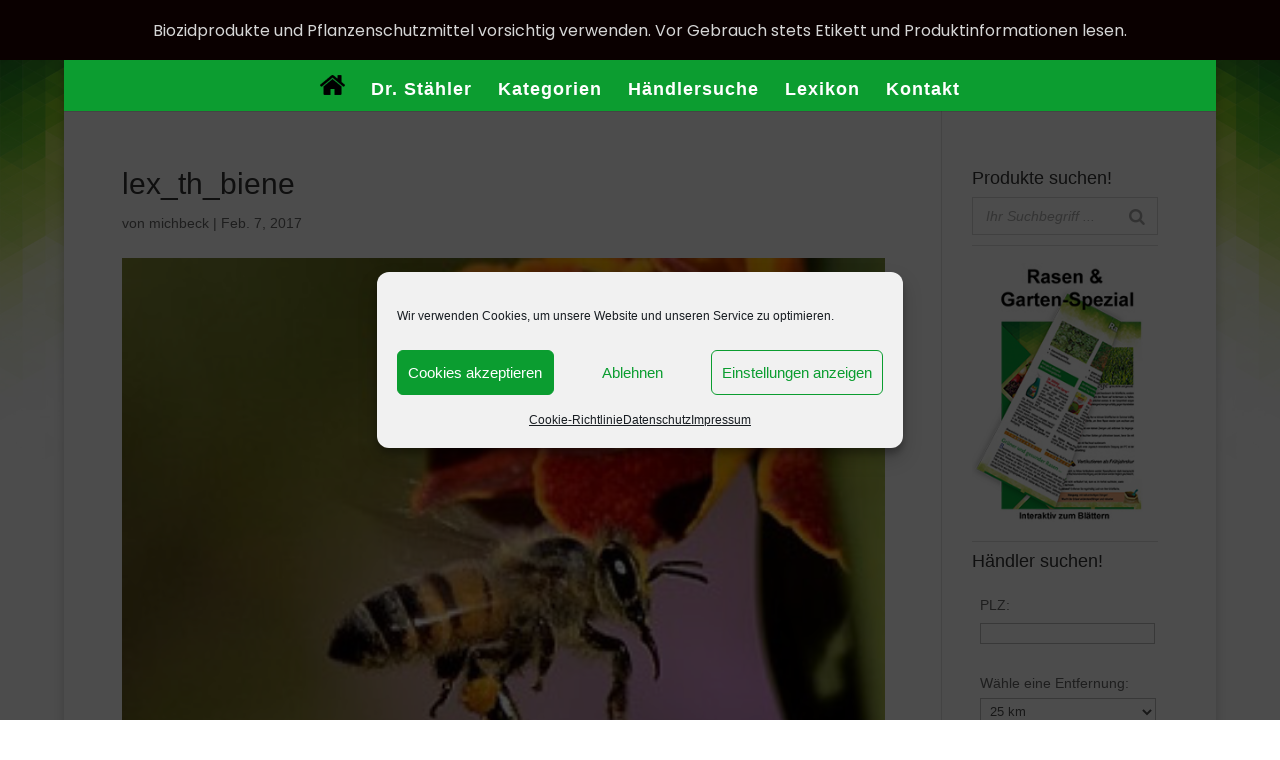

--- FILE ---
content_type: text/html; charset=UTF-8
request_url: https://dr.staehler-schopf.de/project/honigbiene-und-hummel/lex_th_biene/
body_size: 29122
content:
<!DOCTYPE html>
<html lang="de">
<head>
	<meta charset="UTF-8" />
<meta http-equiv="X-UA-Compatible" content="IE=edge">
	<link rel="pingback" href="https://dr.staehler-schopf.de/xmlrpc.php" />

	<script type="text/javascript">
		document.documentElement.className = 'js';
	</script>

	<meta name='robots' content='index, follow, max-image-preview:large, max-snippet:-1, max-video-preview:-1' />
<!--[if lt IE 9]><script>var rfbwp_ie_8 = true;</script><![endif]--><script type="text/javascript">
			let jqueryParams=[],jQuery=function(r){return jqueryParams=[...jqueryParams,r],jQuery},$=function(r){return jqueryParams=[...jqueryParams,r],$};window.jQuery=jQuery,window.$=jQuery;let customHeadScripts=!1;jQuery.fn=jQuery.prototype={},$.fn=jQuery.prototype={},jQuery.noConflict=function(r){if(window.jQuery)return jQuery=window.jQuery,$=window.jQuery,customHeadScripts=!0,jQuery.noConflict},jQuery.ready=function(r){jqueryParams=[...jqueryParams,r]},$.ready=function(r){jqueryParams=[...jqueryParams,r]},jQuery.load=function(r){jqueryParams=[...jqueryParams,r]},$.load=function(r){jqueryParams=[...jqueryParams,r]},jQuery.fn.ready=function(r){jqueryParams=[...jqueryParams,r]},$.fn.ready=function(r){jqueryParams=[...jqueryParams,r]};</script>
	<!-- This site is optimized with the Yoast SEO plugin v26.6 - https://yoast.com/wordpress/plugins/seo/ -->
	<title>lex_th_biene - Dr. Stähler</title><link rel="preload" data-rocket-preload as="style" href="https://fonts.googleapis.com/css?family=Lato%3A400%2C500%2C600%2C700%7CPoppins%3A400%2C500%2C600%2C700&#038;display=swap" /><link rel="stylesheet" href="https://fonts.googleapis.com/css?family=Lato%3A400%2C500%2C600%2C700%7CPoppins%3A400%2C500%2C600%2C700&#038;display=swap" media="print" onload="this.media='all'" /><noscript><link rel="stylesheet" href="https://fonts.googleapis.com/css?family=Lato%3A400%2C500%2C600%2C700%7CPoppins%3A400%2C500%2C600%2C700&#038;display=swap" /></noscript>
	<link rel="canonical" href="https://dr.staehler-schopf.de/project/honigbiene-und-hummel/lex_th_biene/" />
	<meta property="og:locale" content="de_DE" />
	<meta property="og:type" content="article" />
	<meta property="og:title" content="lex_th_biene - Dr. Stähler" />
	<meta property="og:url" content="https://dr.staehler-schopf.de/project/honigbiene-und-hummel/lex_th_biene/" />
	<meta property="og:site_name" content="Dr. Stähler" />
	<meta property="article:publisher" content="https://www.facebook.com/schopf.hygiene" />
	<meta property="og:image" content="https://dr.staehler-schopf.de/project/honigbiene-und-hummel/lex_th_biene" />
	<meta property="og:image:width" content="305" />
	<meta property="og:image:height" content="230" />
	<meta property="og:image:type" content="image/jpeg" />
	<meta name="twitter:card" content="summary_large_image" />
	<meta name="twitter:site" content="@Hygiene_Schopf" />
	<script type="application/ld+json" class="yoast-schema-graph">{"@context":"https://schema.org","@graph":[{"@type":"WebPage","@id":"https://dr.staehler-schopf.de/project/honigbiene-und-hummel/lex_th_biene/","url":"https://dr.staehler-schopf.de/project/honigbiene-und-hummel/lex_th_biene/","name":"lex_th_biene - Dr. Stähler","isPartOf":{"@id":"https://dr.staehler-schopf.de/#website"},"primaryImageOfPage":{"@id":"https://dr.staehler-schopf.de/project/honigbiene-und-hummel/lex_th_biene/#primaryimage"},"image":{"@id":"https://dr.staehler-schopf.de/project/honigbiene-und-hummel/lex_th_biene/#primaryimage"},"thumbnailUrl":"https://dr.staehler-schopf.de/wp-content/uploads/2017/02/lex_th_biene.jpg","datePublished":"2017-02-07T16:35:16+00:00","breadcrumb":{"@id":"https://dr.staehler-schopf.de/project/honigbiene-und-hummel/lex_th_biene/#breadcrumb"},"inLanguage":"de","potentialAction":[{"@type":"ReadAction","target":["https://dr.staehler-schopf.de/project/honigbiene-und-hummel/lex_th_biene/"]}]},{"@type":"ImageObject","inLanguage":"de","@id":"https://dr.staehler-schopf.de/project/honigbiene-und-hummel/lex_th_biene/#primaryimage","url":"https://dr.staehler-schopf.de/wp-content/uploads/2017/02/lex_th_biene.jpg","contentUrl":"https://dr.staehler-schopf.de/wp-content/uploads/2017/02/lex_th_biene.jpg","width":305,"height":230},{"@type":"BreadcrumbList","@id":"https://dr.staehler-schopf.de/project/honigbiene-und-hummel/lex_th_biene/#breadcrumb","itemListElement":[{"@type":"ListItem","position":1,"name":"Startseite","item":"https://dr.staehler-schopf.de/"},{"@type":"ListItem","position":2,"name":"Honigbiene und Hummel","item":"https://dr.staehler-schopf.de/project/honigbiene-und-hummel/"},{"@type":"ListItem","position":3,"name":"lex_th_biene"}]},{"@type":"WebSite","@id":"https://dr.staehler-schopf.de/#website","url":"https://dr.staehler-schopf.de/","name":"Dr. Stähler","description":"Der Profi für Ihren Garten.","publisher":{"@id":"https://dr.staehler-schopf.de/#organization"},"potentialAction":[{"@type":"SearchAction","target":{"@type":"EntryPoint","urlTemplate":"https://dr.staehler-schopf.de/?s={search_term_string}"},"query-input":{"@type":"PropertyValueSpecification","valueRequired":true,"valueName":"search_term_string"}}],"inLanguage":"de"},{"@type":"Organization","@id":"https://dr.staehler-schopf.de/#organization","name":"Dr. Stähler | Schopf Hygiene Bitterfeld","url":"https://dr.staehler-schopf.de/","logo":{"@type":"ImageObject","inLanguage":"de","@id":"https://dr.staehler-schopf.de/#/schema/logo/image/","url":"https://dr.staehler-schopf.de/wp-content/uploads/2016/03/logo_top.jpg","contentUrl":"https://dr.staehler-schopf.de/wp-content/uploads/2016/03/logo_top.jpg","width":300,"height":176,"caption":"Dr. Stähler | Schopf Hygiene Bitterfeld"},"image":{"@id":"https://dr.staehler-schopf.de/#/schema/logo/image/"},"sameAs":["https://www.facebook.com/schopf.hygiene","https://x.com/Hygiene_Schopf"]}]}</script>
	<!-- / Yoast SEO plugin. -->


<link rel='dns-prefetch' href='//maps.googleapis.com' />
<link rel='dns-prefetch' href='//fonts.googleapis.com' />
<link href='https://fonts.gstatic.com' crossorigin rel='preconnect' />
<link rel="alternate" type="application/rss+xml" title="Dr. Stähler &raquo; Feed" href="https://dr.staehler-schopf.de/feed/" />
<link rel="alternate" type="application/rss+xml" title="Dr. Stähler &raquo; Kommentar-Feed" href="https://dr.staehler-schopf.de/comments/feed/" />
<link rel="alternate" title="oEmbed (JSON)" type="application/json+oembed" href="https://dr.staehler-schopf.de/wp-json/oembed/1.0/embed?url=https%3A%2F%2Fdr.staehler-schopf.de%2Fproject%2Fhonigbiene-und-hummel%2Flex_th_biene%2F" />
<link rel="alternate" title="oEmbed (XML)" type="text/xml+oembed" href="https://dr.staehler-schopf.de/wp-json/oembed/1.0/embed?url=https%3A%2F%2Fdr.staehler-schopf.de%2Fproject%2Fhonigbiene-und-hummel%2Flex_th_biene%2F&#038;format=xml" />
<meta content="Divi Child Theme v.2.5.9" name="generator"/><style id='wp-block-library-inline-css' type='text/css'>
:root{--wp-block-synced-color:#7a00df;--wp-block-synced-color--rgb:122,0,223;--wp-bound-block-color:var(--wp-block-synced-color);--wp-editor-canvas-background:#ddd;--wp-admin-theme-color:#007cba;--wp-admin-theme-color--rgb:0,124,186;--wp-admin-theme-color-darker-10:#006ba1;--wp-admin-theme-color-darker-10--rgb:0,107,160.5;--wp-admin-theme-color-darker-20:#005a87;--wp-admin-theme-color-darker-20--rgb:0,90,135;--wp-admin-border-width-focus:2px}@media (min-resolution:192dpi){:root{--wp-admin-border-width-focus:1.5px}}.wp-element-button{cursor:pointer}:root .has-very-light-gray-background-color{background-color:#eee}:root .has-very-dark-gray-background-color{background-color:#313131}:root .has-very-light-gray-color{color:#eee}:root .has-very-dark-gray-color{color:#313131}:root .has-vivid-green-cyan-to-vivid-cyan-blue-gradient-background{background:linear-gradient(135deg,#00d084,#0693e3)}:root .has-purple-crush-gradient-background{background:linear-gradient(135deg,#34e2e4,#4721fb 50%,#ab1dfe)}:root .has-hazy-dawn-gradient-background{background:linear-gradient(135deg,#faaca8,#dad0ec)}:root .has-subdued-olive-gradient-background{background:linear-gradient(135deg,#fafae1,#67a671)}:root .has-atomic-cream-gradient-background{background:linear-gradient(135deg,#fdd79a,#004a59)}:root .has-nightshade-gradient-background{background:linear-gradient(135deg,#330968,#31cdcf)}:root .has-midnight-gradient-background{background:linear-gradient(135deg,#020381,#2874fc)}:root{--wp--preset--font-size--normal:16px;--wp--preset--font-size--huge:42px}.has-regular-font-size{font-size:1em}.has-larger-font-size{font-size:2.625em}.has-normal-font-size{font-size:var(--wp--preset--font-size--normal)}.has-huge-font-size{font-size:var(--wp--preset--font-size--huge)}.has-text-align-center{text-align:center}.has-text-align-left{text-align:left}.has-text-align-right{text-align:right}.has-fit-text{white-space:nowrap!important}#end-resizable-editor-section{display:none}.aligncenter{clear:both}.items-justified-left{justify-content:flex-start}.items-justified-center{justify-content:center}.items-justified-right{justify-content:flex-end}.items-justified-space-between{justify-content:space-between}.screen-reader-text{border:0;clip-path:inset(50%);height:1px;margin:-1px;overflow:hidden;padding:0;position:absolute;width:1px;word-wrap:normal!important}.screen-reader-text:focus{background-color:#ddd;clip-path:none;color:#444;display:block;font-size:1em;height:auto;left:5px;line-height:normal;padding:15px 23px 14px;text-decoration:none;top:5px;width:auto;z-index:100000}html :where(.has-border-color){border-style:solid}html :where([style*=border-top-color]){border-top-style:solid}html :where([style*=border-right-color]){border-right-style:solid}html :where([style*=border-bottom-color]){border-bottom-style:solid}html :where([style*=border-left-color]){border-left-style:solid}html :where([style*=border-width]){border-style:solid}html :where([style*=border-top-width]){border-top-style:solid}html :where([style*=border-right-width]){border-right-style:solid}html :where([style*=border-bottom-width]){border-bottom-style:solid}html :where([style*=border-left-width]){border-left-style:solid}html :where(img[class*=wp-image-]){height:auto;max-width:100%}:where(figure){margin:0 0 1em}html :where(.is-position-sticky){--wp-admin--admin-bar--position-offset:var(--wp-admin--admin-bar--height,0px)}@media screen and (max-width:600px){html :where(.is-position-sticky){--wp-admin--admin-bar--position-offset:0px}}

/*# sourceURL=wp-block-library-inline-css */
</style><style id='global-styles-inline-css' type='text/css'>
:root{--wp--preset--aspect-ratio--square: 1;--wp--preset--aspect-ratio--4-3: 4/3;--wp--preset--aspect-ratio--3-4: 3/4;--wp--preset--aspect-ratio--3-2: 3/2;--wp--preset--aspect-ratio--2-3: 2/3;--wp--preset--aspect-ratio--16-9: 16/9;--wp--preset--aspect-ratio--9-16: 9/16;--wp--preset--color--black: #000000;--wp--preset--color--cyan-bluish-gray: #abb8c3;--wp--preset--color--white: #ffffff;--wp--preset--color--pale-pink: #f78da7;--wp--preset--color--vivid-red: #cf2e2e;--wp--preset--color--luminous-vivid-orange: #ff6900;--wp--preset--color--luminous-vivid-amber: #fcb900;--wp--preset--color--light-green-cyan: #7bdcb5;--wp--preset--color--vivid-green-cyan: #00d084;--wp--preset--color--pale-cyan-blue: #8ed1fc;--wp--preset--color--vivid-cyan-blue: #0693e3;--wp--preset--color--vivid-purple: #9b51e0;--wp--preset--gradient--vivid-cyan-blue-to-vivid-purple: linear-gradient(135deg,rgb(6,147,227) 0%,rgb(155,81,224) 100%);--wp--preset--gradient--light-green-cyan-to-vivid-green-cyan: linear-gradient(135deg,rgb(122,220,180) 0%,rgb(0,208,130) 100%);--wp--preset--gradient--luminous-vivid-amber-to-luminous-vivid-orange: linear-gradient(135deg,rgb(252,185,0) 0%,rgb(255,105,0) 100%);--wp--preset--gradient--luminous-vivid-orange-to-vivid-red: linear-gradient(135deg,rgb(255,105,0) 0%,rgb(207,46,46) 100%);--wp--preset--gradient--very-light-gray-to-cyan-bluish-gray: linear-gradient(135deg,rgb(238,238,238) 0%,rgb(169,184,195) 100%);--wp--preset--gradient--cool-to-warm-spectrum: linear-gradient(135deg,rgb(74,234,220) 0%,rgb(151,120,209) 20%,rgb(207,42,186) 40%,rgb(238,44,130) 60%,rgb(251,105,98) 80%,rgb(254,248,76) 100%);--wp--preset--gradient--blush-light-purple: linear-gradient(135deg,rgb(255,206,236) 0%,rgb(152,150,240) 100%);--wp--preset--gradient--blush-bordeaux: linear-gradient(135deg,rgb(254,205,165) 0%,rgb(254,45,45) 50%,rgb(107,0,62) 100%);--wp--preset--gradient--luminous-dusk: linear-gradient(135deg,rgb(255,203,112) 0%,rgb(199,81,192) 50%,rgb(65,88,208) 100%);--wp--preset--gradient--pale-ocean: linear-gradient(135deg,rgb(255,245,203) 0%,rgb(182,227,212) 50%,rgb(51,167,181) 100%);--wp--preset--gradient--electric-grass: linear-gradient(135deg,rgb(202,248,128) 0%,rgb(113,206,126) 100%);--wp--preset--gradient--midnight: linear-gradient(135deg,rgb(2,3,129) 0%,rgb(40,116,252) 100%);--wp--preset--font-size--small: 13px;--wp--preset--font-size--medium: 20px;--wp--preset--font-size--large: 36px;--wp--preset--font-size--x-large: 42px;--wp--preset--spacing--20: 0.44rem;--wp--preset--spacing--30: 0.67rem;--wp--preset--spacing--40: 1rem;--wp--preset--spacing--50: 1.5rem;--wp--preset--spacing--60: 2.25rem;--wp--preset--spacing--70: 3.38rem;--wp--preset--spacing--80: 5.06rem;--wp--preset--shadow--natural: 6px 6px 9px rgba(0, 0, 0, 0.2);--wp--preset--shadow--deep: 12px 12px 50px rgba(0, 0, 0, 0.4);--wp--preset--shadow--sharp: 6px 6px 0px rgba(0, 0, 0, 0.2);--wp--preset--shadow--outlined: 6px 6px 0px -3px rgb(255, 255, 255), 6px 6px rgb(0, 0, 0);--wp--preset--shadow--crisp: 6px 6px 0px rgb(0, 0, 0);}:root { --wp--style--global--content-size: 823px;--wp--style--global--wide-size: 1080px; }:where(body) { margin: 0; }.wp-site-blocks > .alignleft { float: left; margin-right: 2em; }.wp-site-blocks > .alignright { float: right; margin-left: 2em; }.wp-site-blocks > .aligncenter { justify-content: center; margin-left: auto; margin-right: auto; }:where(.is-layout-flex){gap: 0.5em;}:where(.is-layout-grid){gap: 0.5em;}.is-layout-flow > .alignleft{float: left;margin-inline-start: 0;margin-inline-end: 2em;}.is-layout-flow > .alignright{float: right;margin-inline-start: 2em;margin-inline-end: 0;}.is-layout-flow > .aligncenter{margin-left: auto !important;margin-right: auto !important;}.is-layout-constrained > .alignleft{float: left;margin-inline-start: 0;margin-inline-end: 2em;}.is-layout-constrained > .alignright{float: right;margin-inline-start: 2em;margin-inline-end: 0;}.is-layout-constrained > .aligncenter{margin-left: auto !important;margin-right: auto !important;}.is-layout-constrained > :where(:not(.alignleft):not(.alignright):not(.alignfull)){max-width: var(--wp--style--global--content-size);margin-left: auto !important;margin-right: auto !important;}.is-layout-constrained > .alignwide{max-width: var(--wp--style--global--wide-size);}body .is-layout-flex{display: flex;}.is-layout-flex{flex-wrap: wrap;align-items: center;}.is-layout-flex > :is(*, div){margin: 0;}body .is-layout-grid{display: grid;}.is-layout-grid > :is(*, div){margin: 0;}body{padding-top: 0px;padding-right: 0px;padding-bottom: 0px;padding-left: 0px;}:root :where(.wp-element-button, .wp-block-button__link){background-color: #32373c;border-width: 0;color: #fff;font-family: inherit;font-size: inherit;font-style: inherit;font-weight: inherit;letter-spacing: inherit;line-height: inherit;padding-top: calc(0.667em + 2px);padding-right: calc(1.333em + 2px);padding-bottom: calc(0.667em + 2px);padding-left: calc(1.333em + 2px);text-decoration: none;text-transform: inherit;}.has-black-color{color: var(--wp--preset--color--black) !important;}.has-cyan-bluish-gray-color{color: var(--wp--preset--color--cyan-bluish-gray) !important;}.has-white-color{color: var(--wp--preset--color--white) !important;}.has-pale-pink-color{color: var(--wp--preset--color--pale-pink) !important;}.has-vivid-red-color{color: var(--wp--preset--color--vivid-red) !important;}.has-luminous-vivid-orange-color{color: var(--wp--preset--color--luminous-vivid-orange) !important;}.has-luminous-vivid-amber-color{color: var(--wp--preset--color--luminous-vivid-amber) !important;}.has-light-green-cyan-color{color: var(--wp--preset--color--light-green-cyan) !important;}.has-vivid-green-cyan-color{color: var(--wp--preset--color--vivid-green-cyan) !important;}.has-pale-cyan-blue-color{color: var(--wp--preset--color--pale-cyan-blue) !important;}.has-vivid-cyan-blue-color{color: var(--wp--preset--color--vivid-cyan-blue) !important;}.has-vivid-purple-color{color: var(--wp--preset--color--vivid-purple) !important;}.has-black-background-color{background-color: var(--wp--preset--color--black) !important;}.has-cyan-bluish-gray-background-color{background-color: var(--wp--preset--color--cyan-bluish-gray) !important;}.has-white-background-color{background-color: var(--wp--preset--color--white) !important;}.has-pale-pink-background-color{background-color: var(--wp--preset--color--pale-pink) !important;}.has-vivid-red-background-color{background-color: var(--wp--preset--color--vivid-red) !important;}.has-luminous-vivid-orange-background-color{background-color: var(--wp--preset--color--luminous-vivid-orange) !important;}.has-luminous-vivid-amber-background-color{background-color: var(--wp--preset--color--luminous-vivid-amber) !important;}.has-light-green-cyan-background-color{background-color: var(--wp--preset--color--light-green-cyan) !important;}.has-vivid-green-cyan-background-color{background-color: var(--wp--preset--color--vivid-green-cyan) !important;}.has-pale-cyan-blue-background-color{background-color: var(--wp--preset--color--pale-cyan-blue) !important;}.has-vivid-cyan-blue-background-color{background-color: var(--wp--preset--color--vivid-cyan-blue) !important;}.has-vivid-purple-background-color{background-color: var(--wp--preset--color--vivid-purple) !important;}.has-black-border-color{border-color: var(--wp--preset--color--black) !important;}.has-cyan-bluish-gray-border-color{border-color: var(--wp--preset--color--cyan-bluish-gray) !important;}.has-white-border-color{border-color: var(--wp--preset--color--white) !important;}.has-pale-pink-border-color{border-color: var(--wp--preset--color--pale-pink) !important;}.has-vivid-red-border-color{border-color: var(--wp--preset--color--vivid-red) !important;}.has-luminous-vivid-orange-border-color{border-color: var(--wp--preset--color--luminous-vivid-orange) !important;}.has-luminous-vivid-amber-border-color{border-color: var(--wp--preset--color--luminous-vivid-amber) !important;}.has-light-green-cyan-border-color{border-color: var(--wp--preset--color--light-green-cyan) !important;}.has-vivid-green-cyan-border-color{border-color: var(--wp--preset--color--vivid-green-cyan) !important;}.has-pale-cyan-blue-border-color{border-color: var(--wp--preset--color--pale-cyan-blue) !important;}.has-vivid-cyan-blue-border-color{border-color: var(--wp--preset--color--vivid-cyan-blue) !important;}.has-vivid-purple-border-color{border-color: var(--wp--preset--color--vivid-purple) !important;}.has-vivid-cyan-blue-to-vivid-purple-gradient-background{background: var(--wp--preset--gradient--vivid-cyan-blue-to-vivid-purple) !important;}.has-light-green-cyan-to-vivid-green-cyan-gradient-background{background: var(--wp--preset--gradient--light-green-cyan-to-vivid-green-cyan) !important;}.has-luminous-vivid-amber-to-luminous-vivid-orange-gradient-background{background: var(--wp--preset--gradient--luminous-vivid-amber-to-luminous-vivid-orange) !important;}.has-luminous-vivid-orange-to-vivid-red-gradient-background{background: var(--wp--preset--gradient--luminous-vivid-orange-to-vivid-red) !important;}.has-very-light-gray-to-cyan-bluish-gray-gradient-background{background: var(--wp--preset--gradient--very-light-gray-to-cyan-bluish-gray) !important;}.has-cool-to-warm-spectrum-gradient-background{background: var(--wp--preset--gradient--cool-to-warm-spectrum) !important;}.has-blush-light-purple-gradient-background{background: var(--wp--preset--gradient--blush-light-purple) !important;}.has-blush-bordeaux-gradient-background{background: var(--wp--preset--gradient--blush-bordeaux) !important;}.has-luminous-dusk-gradient-background{background: var(--wp--preset--gradient--luminous-dusk) !important;}.has-pale-ocean-gradient-background{background: var(--wp--preset--gradient--pale-ocean) !important;}.has-electric-grass-gradient-background{background: var(--wp--preset--gradient--electric-grass) !important;}.has-midnight-gradient-background{background: var(--wp--preset--gradient--midnight) !important;}.has-small-font-size{font-size: var(--wp--preset--font-size--small) !important;}.has-medium-font-size{font-size: var(--wp--preset--font-size--medium) !important;}.has-large-font-size{font-size: var(--wp--preset--font-size--large) !important;}.has-x-large-font-size{font-size: var(--wp--preset--font-size--x-large) !important;}
/*# sourceURL=global-styles-inline-css */
</style>


<link data-minify="1" rel='stylesheet' id='rfbwp-fontawesome-css' href='https://dr.staehler-schopf.de/wp-content/cache/min/1/wp-content/plugins/responsive-flipbook/assets/fonts/font-awesome.css?ver=1766310757' type='text/css' media='all' />
<link data-minify="1" rel='stylesheet' id='rfbwp-et_icons-css' href='https://dr.staehler-schopf.de/wp-content/cache/min/1/wp-content/plugins/responsive-flipbook/assets/fonts/et-icons.css?ver=1766310757' type='text/css' media='all' />
<link data-minify="1" rel='stylesheet' id='rfbwp-et_line-css' href='https://dr.staehler-schopf.de/wp-content/cache/min/1/wp-content/plugins/responsive-flipbook/assets/fonts/et-line.css?ver=1766310757' type='text/css' media='all' />
<link rel='stylesheet' id='rfbwp-styles-css' href='https://dr.staehler-schopf.de/wp-content/plugins/responsive-flipbook/assets/css/style.min.css?ver=2.5.0' type='text/css' media='all' />
<link data-minify="1" rel='stylesheet' id='simplemap-map-style-css' href='https://dr.staehler-schopf.de/wp-content/cache/min/1/wp-content/plugins/simplemap/inc/styles/light.css?ver=1766310757' type='text/css' media='all' />
<link data-minify="1" rel='stylesheet' id='smart-search-css' href='https://dr.staehler-schopf.de/wp-content/cache/min/1/wp-content/plugins/smart-woocommerce-search/assets/dist/css/general.css?ver=1766310757' type='text/css' media='all' />
<style id='smart-search-inline-css' type='text/css'>
.ysm-search-widget-1 .smart-search-suggestions .smart-search-post-icon{width:50px;}.ysm-search-widget-1 .smart-search-view-all{color:#ffffff;}.ysm-search-widget-1 .smart-search-view-all{background-color:#ffffff;}.ysm-search-widget-2 .smart-search-suggestions .smart-search-post-icon{width:50px;}.widget_search .smart-search-suggestions .smart-search-post-icon{width:50px;}.widget_search .smart-search-view-all{color:#ffffff;}.widget_search .smart-search-view-all{background-color:#ffffff;}.wp-block-search.sws-search-block-default .smart-search-suggestions .smart-search-post-icon{width:50px;}.wp-block-search.sws-search-block-default .smart-search-view-all{color:#ffffff;}.wp-block-search.sws-search-block-default .smart-search-view-all{background-color:#ffffff;}.widget_product_search .smart-search-suggestions .smart-search-post-icon{width:50px;}.wp-block-search.sws-search-block-product .smart-search-suggestions .smart-search-post-icon{width:50px;}
/*# sourceURL=smart-search-inline-css */
</style>
<link data-minify="1" rel='stylesheet' id='woocommerce-layout-css' href='https://dr.staehler-schopf.de/wp-content/cache/min/1/wp-content/plugins/woocommerce/assets/css/woocommerce-layout.css?ver=1766310757' type='text/css' media='all' />
<link data-minify="1" rel='stylesheet' id='woocommerce-smallscreen-css' href='https://dr.staehler-schopf.de/wp-content/cache/min/1/wp-content/plugins/woocommerce/assets/css/woocommerce-smallscreen.css?ver=1766310757' type='text/css' media='only screen and (max-width: 768px)' />
<link data-minify="1" rel='stylesheet' id='woocommerce-general-css' href='https://dr.staehler-schopf.de/wp-content/cache/min/1/wp-content/plugins/woocommerce/assets/css/woocommerce.css?ver=1766310757' type='text/css' media='all' />
<style id='woocommerce-inline-inline-css' type='text/css'>
.woocommerce form .form-row .required { visibility: visible; }
/*# sourceURL=woocommerce-inline-inline-css */
</style>
<link rel='stylesheet' id='cmplz-general-css' href='https://dr.staehler-schopf.de/wp-content/plugins/complianz-gdpr/assets/css/cookieblocker.min.css?ver=1766310150' type='text/css' media='all' />
<link data-minify="1" rel='stylesheet' id='custom-article-cards-css' href='https://dr.staehler-schopf.de/wp-content/cache/min/1/wp-content/plugins/divi-100-article-card/assets/css/style.css?ver=1766310757' type='text/css' media='all' />
<link data-minify="1" rel='stylesheet' id='custom-back-to-top-css' href='https://dr.staehler-schopf.de/wp-content/cache/min/1/wp-content/plugins/divi-100-back-to-top/assets/css/style.css?ver=1766310757' type='text/css' media='all' />
<link data-minify="1" rel='stylesheet' id='custom-hamburger-menus-css' href='https://dr.staehler-schopf.de/wp-content/cache/min/1/wp-content/plugins/divi-100-hamburger-menu/assets/css/style.css?ver=1766310757' type='text/css' media='all' />
<link data-minify="1" rel='stylesheet' id='dflip-style-css' href='https://dr.staehler-schopf.de/wp-content/cache/min/1/wp-content/plugins/3d-flipbook-dflip-lite/assets/css/dflip.min.css?ver=1766310757' type='text/css' media='all' />
<style id='divi-style-parent-inline-inline-css' type='text/css'>
/*!
Theme Name: Divi
Theme URI: http://www.elegantthemes.com/gallery/divi/
Version: 4.27.4
Description: Smart. Flexible. Beautiful. Divi is the most powerful theme in our collection.
Author: Elegant Themes
Author URI: http://www.elegantthemes.com
License: GNU General Public License v2
License URI: http://www.gnu.org/licenses/gpl-2.0.html
*/

a,abbr,acronym,address,applet,b,big,blockquote,body,center,cite,code,dd,del,dfn,div,dl,dt,em,fieldset,font,form,h1,h2,h3,h4,h5,h6,html,i,iframe,img,ins,kbd,label,legend,li,object,ol,p,pre,q,s,samp,small,span,strike,strong,sub,sup,tt,u,ul,var{margin:0;padding:0;border:0;outline:0;font-size:100%;-ms-text-size-adjust:100%;-webkit-text-size-adjust:100%;vertical-align:baseline;background:transparent}body{line-height:1}ol,ul{list-style:none}blockquote,q{quotes:none}blockquote:after,blockquote:before,q:after,q:before{content:"";content:none}blockquote{margin:20px 0 30px;border-left:5px solid;padding-left:20px}:focus{outline:0}del{text-decoration:line-through}pre{overflow:auto;padding:10px}figure{margin:0}table{border-collapse:collapse;border-spacing:0}article,aside,footer,header,hgroup,nav,section{display:block}body{font-family:Open Sans,Arial,sans-serif;font-size:14px;color:#666;background-color:#fff;line-height:1.7em;font-weight:500;-webkit-font-smoothing:antialiased;-moz-osx-font-smoothing:grayscale}body.page-template-page-template-blank-php #page-container{padding-top:0!important}body.et_cover_background{background-size:cover!important;background-position:top!important;background-repeat:no-repeat!important;background-attachment:fixed}a{color:#2ea3f2}a,a:hover{text-decoration:none}p{padding-bottom:1em}p:not(.has-background):last-of-type{padding-bottom:0}p.et_normal_padding{padding-bottom:1em}strong{font-weight:700}cite,em,i{font-style:italic}code,pre{font-family:Courier New,monospace;margin-bottom:10px}ins{text-decoration:none}sub,sup{height:0;line-height:1;position:relative;vertical-align:baseline}sup{bottom:.8em}sub{top:.3em}dl{margin:0 0 1.5em}dl dt{font-weight:700}dd{margin-left:1.5em}blockquote p{padding-bottom:0}embed,iframe,object,video{max-width:100%}h1,h2,h3,h4,h5,h6{color:#333;padding-bottom:10px;line-height:1em;font-weight:500}h1 a,h2 a,h3 a,h4 a,h5 a,h6 a{color:inherit}h1{font-size:30px}h2{font-size:26px}h3{font-size:22px}h4{font-size:18px}h5{font-size:16px}h6{font-size:14px}input{-webkit-appearance:none}input[type=checkbox]{-webkit-appearance:checkbox}input[type=radio]{-webkit-appearance:radio}input.text,input.title,input[type=email],input[type=password],input[type=tel],input[type=text],select,textarea{background-color:#fff;border:1px solid #bbb;padding:2px;color:#4e4e4e}input.text:focus,input.title:focus,input[type=text]:focus,select:focus,textarea:focus{border-color:#2d3940;color:#3e3e3e}input.text,input.title,input[type=text],select,textarea{margin:0}textarea{padding:4px}button,input,select,textarea{font-family:inherit}img{max-width:100%;height:auto}.clear{clear:both}br.clear{margin:0;padding:0}.pagination{clear:both}#et_search_icon:hover,.et-social-icon a:hover,.et_password_protected_form .et_submit_button,.form-submit .et_pb_buttontton.alt.disabled,.nav-single a,.posted_in a{color:#2ea3f2}.et-search-form,blockquote{border-color:#2ea3f2}#main-content{background-color:#fff}.container{width:80%;max-width:1080px;margin:auto;position:relative}body:not(.et-tb) #main-content .container,body:not(.et-tb-has-header) #main-content .container{padding-top:58px}.et_full_width_page #main-content .container:before{display:none}.main_title{margin-bottom:20px}.et_password_protected_form .et_submit_button:hover,.form-submit .et_pb_button:hover{background:rgba(0,0,0,.05)}.et_button_icon_visible .et_pb_button{padding-right:2em;padding-left:.7em}.et_button_icon_visible .et_pb_button:after{opacity:1;margin-left:0}.et_button_left .et_pb_button:hover:after{left:.15em}.et_button_left .et_pb_button:after{margin-left:0;left:1em}.et_button_icon_visible.et_button_left .et_pb_button,.et_button_left .et_pb_button:hover,.et_button_left .et_pb_module .et_pb_button:hover{padding-left:2em;padding-right:.7em}.et_button_icon_visible.et_button_left .et_pb_button:after,.et_button_left .et_pb_button:hover:after{left:.15em}.et_password_protected_form .et_submit_button:hover,.form-submit .et_pb_button:hover{padding:.3em 1em}.et_button_no_icon .et_pb_button:after{display:none}.et_button_no_icon.et_button_icon_visible.et_button_left .et_pb_button,.et_button_no_icon.et_button_left .et_pb_button:hover,.et_button_no_icon .et_pb_button,.et_button_no_icon .et_pb_button:hover{padding:.3em 1em!important}.et_button_custom_icon .et_pb_button:after{line-height:1.7em}.et_button_custom_icon.et_button_icon_visible .et_pb_button:after,.et_button_custom_icon .et_pb_button:hover:after{margin-left:.3em}#left-area .post_format-post-format-gallery .wp-block-gallery:first-of-type{padding:0;margin-bottom:-16px}.entry-content table:not(.variations){border:1px solid #eee;margin:0 0 15px;text-align:left;width:100%}.entry-content thead th,.entry-content tr th{color:#555;font-weight:700;padding:9px 24px}.entry-content tr td{border-top:1px solid #eee;padding:6px 24px}#left-area ul,.entry-content ul,.et-l--body ul,.et-l--footer ul,.et-l--header ul{list-style-type:disc;padding:0 0 23px 1em;line-height:26px}#left-area ol,.entry-content ol,.et-l--body ol,.et-l--footer ol,.et-l--header ol{list-style-type:decimal;list-style-position:inside;padding:0 0 23px;line-height:26px}#left-area ul li ul,.entry-content ul li ol{padding:2px 0 2px 20px}#left-area ol li ul,.entry-content ol li ol,.et-l--body ol li ol,.et-l--footer ol li ol,.et-l--header ol li ol{padding:2px 0 2px 35px}#left-area ul.wp-block-gallery{display:-webkit-box;display:-ms-flexbox;display:flex;-ms-flex-wrap:wrap;flex-wrap:wrap;list-style-type:none;padding:0}#left-area ul.products{padding:0!important;line-height:1.7!important;list-style:none!important}.gallery-item a{display:block}.gallery-caption,.gallery-item a{width:90%}#wpadminbar{z-index:100001}#left-area .post-meta{font-size:14px;padding-bottom:15px}#left-area .post-meta a{text-decoration:none;color:#666}#left-area .et_featured_image{padding-bottom:7px}.single .post{padding-bottom:25px}body.single .et_audio_content{margin-bottom:-6px}.nav-single a{text-decoration:none;color:#2ea3f2;font-size:14px;font-weight:400}.nav-previous{float:left}.nav-next{float:right}.et_password_protected_form p input{background-color:#eee;border:none!important;width:100%!important;border-radius:0!important;font-size:14px;color:#999!important;padding:16px!important;-webkit-box-sizing:border-box;box-sizing:border-box}.et_password_protected_form label{display:none}.et_password_protected_form .et_submit_button{font-family:inherit;display:block;float:right;margin:8px auto 0;cursor:pointer}.post-password-required p.nocomments.container{max-width:100%}.post-password-required p.nocomments.container:before{display:none}.aligncenter,div.post .new-post .aligncenter{display:block;margin-left:auto;margin-right:auto}.wp-caption{border:1px solid #ddd;text-align:center;background-color:#f3f3f3;margin-bottom:10px;max-width:96%;padding:8px}.wp-caption.alignleft{margin:0 30px 20px 0}.wp-caption.alignright{margin:0 0 20px 30px}.wp-caption img{margin:0;padding:0;border:0}.wp-caption p.wp-caption-text{font-size:12px;padding:0 4px 5px;margin:0}.alignright{float:right}.alignleft{float:left}img.alignleft{display:inline;float:left;margin-right:15px}img.alignright{display:inline;float:right;margin-left:15px}.page.et_pb_pagebuilder_layout #main-content{background-color:transparent}body #main-content .et_builder_inner_content>h1,body #main-content .et_builder_inner_content>h2,body #main-content .et_builder_inner_content>h3,body #main-content .et_builder_inner_content>h4,body #main-content .et_builder_inner_content>h5,body #main-content .et_builder_inner_content>h6{line-height:1.4em}body #main-content .et_builder_inner_content>p{line-height:1.7em}.wp-block-pullquote{margin:20px 0 30px}.wp-block-pullquote.has-background blockquote{border-left:none}.wp-block-group.has-background{padding:1.5em 1.5em .5em}@media (min-width:981px){#left-area{width:79.125%;padding-bottom:23px}#main-content .container:before{content:"";position:absolute;top:0;height:100%;width:1px;background-color:#e2e2e2}.et_full_width_page #left-area,.et_no_sidebar #left-area{float:none;width:100%!important}.et_full_width_page #left-area{padding-bottom:0}.et_no_sidebar #main-content .container:before{display:none}}@media (max-width:980px){#page-container{padding-top:80px}.et-tb #page-container,.et-tb-has-header #page-container{padding-top:0!important}#left-area,#sidebar{width:100%!important}#main-content .container:before{display:none!important}.et_full_width_page .et_gallery_item:nth-child(4n+1){clear:none}}@media print{#page-container{padding-top:0!important}}#wp-admin-bar-et-use-visual-builder a:before{font-family:ETmodules!important;content:"\e625";font-size:30px!important;width:28px;margin-top:-3px;color:#974df3!important}#wp-admin-bar-et-use-visual-builder:hover a:before{color:#fff!important}#wp-admin-bar-et-use-visual-builder:hover a,#wp-admin-bar-et-use-visual-builder a:hover{transition:background-color .5s ease;-webkit-transition:background-color .5s ease;-moz-transition:background-color .5s ease;background-color:#7e3bd0!important;color:#fff!important}* html .clearfix,:first-child+html .clearfix{zoom:1}.iphone .et_pb_section_video_bg video::-webkit-media-controls-start-playback-button{display:none!important;-webkit-appearance:none}.et_mobile_device .et_pb_section_parallax .et_pb_parallax_css{background-attachment:scroll}.et-social-facebook a.icon:before{content:"\e093"}.et-social-twitter a.icon:before{content:"\e094"}.et-social-google-plus a.icon:before{content:"\e096"}.et-social-instagram a.icon:before{content:"\e09a"}.et-social-rss a.icon:before{content:"\e09e"}.ai1ec-single-event:after{content:" ";display:table;clear:both}.evcal_event_details .evcal_evdata_cell .eventon_details_shading_bot.eventon_details_shading_bot{z-index:3}.wp-block-divi-layout{margin-bottom:1em}*{-webkit-box-sizing:border-box;box-sizing:border-box}#et-info-email:before,#et-info-phone:before,#et_search_icon:before,.comment-reply-link:after,.et-cart-info span:before,.et-pb-arrow-next:before,.et-pb-arrow-prev:before,.et-social-icon a:before,.et_audio_container .mejs-playpause-button button:before,.et_audio_container .mejs-volume-button button:before,.et_overlay:before,.et_password_protected_form .et_submit_button:after,.et_pb_button:after,.et_pb_contact_reset:after,.et_pb_contact_submit:after,.et_pb_font_icon:before,.et_pb_newsletter_button:after,.et_pb_pricing_table_button:after,.et_pb_promo_button:after,.et_pb_testimonial:before,.et_pb_toggle_title:before,.form-submit .et_pb_button:after,.mobile_menu_bar:before,a.et_pb_more_button:after{font-family:ETmodules!important;speak:none;font-style:normal;font-weight:400;-webkit-font-feature-settings:normal;font-feature-settings:normal;font-variant:normal;text-transform:none;line-height:1;-webkit-font-smoothing:antialiased;-moz-osx-font-smoothing:grayscale;text-shadow:0 0;direction:ltr}.et-pb-icon,.et_pb_custom_button_icon.et_pb_button:after,.et_pb_login .et_pb_custom_button_icon.et_pb_button:after,.et_pb_woo_custom_button_icon .button.et_pb_custom_button_icon.et_pb_button:after,.et_pb_woo_custom_button_icon .button.et_pb_custom_button_icon.et_pb_button:hover:after{content:attr(data-icon)}.et-pb-icon{font-family:ETmodules;speak:none;font-weight:400;-webkit-font-feature-settings:normal;font-feature-settings:normal;font-variant:normal;text-transform:none;line-height:1;-webkit-font-smoothing:antialiased;font-size:96px;font-style:normal;display:inline-block;-webkit-box-sizing:border-box;box-sizing:border-box;direction:ltr}#et-ajax-saving{display:none;-webkit-transition:background .3s,-webkit-box-shadow .3s;transition:background .3s,-webkit-box-shadow .3s;transition:background .3s,box-shadow .3s;transition:background .3s,box-shadow .3s,-webkit-box-shadow .3s;-webkit-box-shadow:rgba(0,139,219,.247059) 0 0 60px;box-shadow:0 0 60px rgba(0,139,219,.247059);position:fixed;top:50%;left:50%;width:50px;height:50px;background:#fff;border-radius:50px;margin:-25px 0 0 -25px;z-index:999999;text-align:center}#et-ajax-saving img{margin:9px}.et-safe-mode-indicator,.et-safe-mode-indicator:focus,.et-safe-mode-indicator:hover{-webkit-box-shadow:0 5px 10px rgba(41,196,169,.15);box-shadow:0 5px 10px rgba(41,196,169,.15);background:#29c4a9;color:#fff;font-size:14px;font-weight:600;padding:12px;line-height:16px;border-radius:3px;position:fixed;bottom:30px;right:30px;z-index:999999;text-decoration:none;font-family:Open Sans,sans-serif;-webkit-font-smoothing:antialiased;-moz-osx-font-smoothing:grayscale}.et_pb_button{font-size:20px;font-weight:500;padding:.3em 1em;line-height:1.7em!important;background-color:transparent;background-size:cover;background-position:50%;background-repeat:no-repeat;border:2px solid;border-radius:3px;-webkit-transition-duration:.2s;transition-duration:.2s;-webkit-transition-property:all!important;transition-property:all!important}.et_pb_button,.et_pb_button_inner{position:relative}.et_pb_button:hover,.et_pb_module .et_pb_button:hover{border:2px solid transparent;padding:.3em 2em .3em .7em}.et_pb_button:hover{background-color:hsla(0,0%,100%,.2)}.et_pb_bg_layout_light.et_pb_button:hover,.et_pb_bg_layout_light .et_pb_button:hover{background-color:rgba(0,0,0,.05)}.et_pb_button:after,.et_pb_button:before{font-size:32px;line-height:1em;content:"\35";opacity:0;position:absolute;margin-left:-1em;-webkit-transition:all .2s;transition:all .2s;text-transform:none;-webkit-font-feature-settings:"kern" off;font-feature-settings:"kern" off;font-variant:none;font-style:normal;font-weight:400;text-shadow:none}.et_pb_button.et_hover_enabled:hover:after,.et_pb_button.et_pb_hovered:hover:after{-webkit-transition:none!important;transition:none!important}.et_pb_button:before{display:none}.et_pb_button:hover:after{opacity:1;margin-left:0}.et_pb_column_1_3 h1,.et_pb_column_1_4 h1,.et_pb_column_1_5 h1,.et_pb_column_1_6 h1,.et_pb_column_2_5 h1{font-size:26px}.et_pb_column_1_3 h2,.et_pb_column_1_4 h2,.et_pb_column_1_5 h2,.et_pb_column_1_6 h2,.et_pb_column_2_5 h2{font-size:23px}.et_pb_column_1_3 h3,.et_pb_column_1_4 h3,.et_pb_column_1_5 h3,.et_pb_column_1_6 h3,.et_pb_column_2_5 h3{font-size:20px}.et_pb_column_1_3 h4,.et_pb_column_1_4 h4,.et_pb_column_1_5 h4,.et_pb_column_1_6 h4,.et_pb_column_2_5 h4{font-size:18px}.et_pb_column_1_3 h5,.et_pb_column_1_4 h5,.et_pb_column_1_5 h5,.et_pb_column_1_6 h5,.et_pb_column_2_5 h5{font-size:16px}.et_pb_column_1_3 h6,.et_pb_column_1_4 h6,.et_pb_column_1_5 h6,.et_pb_column_1_6 h6,.et_pb_column_2_5 h6{font-size:15px}.et_pb_bg_layout_dark,.et_pb_bg_layout_dark h1,.et_pb_bg_layout_dark h2,.et_pb_bg_layout_dark h3,.et_pb_bg_layout_dark h4,.et_pb_bg_layout_dark h5,.et_pb_bg_layout_dark h6{color:#fff!important}.et_pb_module.et_pb_text_align_left{text-align:left}.et_pb_module.et_pb_text_align_center{text-align:center}.et_pb_module.et_pb_text_align_right{text-align:right}.et_pb_module.et_pb_text_align_justified{text-align:justify}.clearfix:after{visibility:hidden;display:block;font-size:0;content:" ";clear:both;height:0}.et_pb_bg_layout_light .et_pb_more_button{color:#2ea3f2}.et_builder_inner_content{position:relative;z-index:1}header .et_builder_inner_content{z-index:2}.et_pb_css_mix_blend_mode_passthrough{mix-blend-mode:unset!important}.et_pb_image_container{margin:-20px -20px 29px}.et_pb_module_inner{position:relative}.et_hover_enabled_preview{z-index:2}.et_hover_enabled:hover{position:relative;z-index:2}.et_pb_all_tabs,.et_pb_module,.et_pb_posts_nav a,.et_pb_tab,.et_pb_with_background{position:relative;background-size:cover;background-position:50%;background-repeat:no-repeat}.et_pb_background_mask,.et_pb_background_pattern{bottom:0;left:0;position:absolute;right:0;top:0}.et_pb_background_mask{background-size:calc(100% + 2px) calc(100% + 2px);background-repeat:no-repeat;background-position:50%;overflow:hidden}.et_pb_background_pattern{background-position:0 0;background-repeat:repeat}.et_pb_with_border{position:relative;border:0 solid #333}.post-password-required .et_pb_row{padding:0;width:100%}.post-password-required .et_password_protected_form{min-height:0}body.et_pb_pagebuilder_layout.et_pb_show_title .post-password-required .et_password_protected_form h1,body:not(.et_pb_pagebuilder_layout) .post-password-required .et_password_protected_form h1{display:none}.et_pb_no_bg{padding:0!important}.et_overlay.et_pb_inline_icon:before,.et_pb_inline_icon:before{content:attr(data-icon)}.et_pb_more_button{color:inherit;text-shadow:none;text-decoration:none;display:inline-block;margin-top:20px}.et_parallax_bg_wrap{overflow:hidden;position:absolute;top:0;right:0;bottom:0;left:0}.et_parallax_bg{background-repeat:no-repeat;background-position:top;background-size:cover;position:absolute;bottom:0;left:0;width:100%;height:100%;display:block}.et_parallax_bg.et_parallax_bg__hover,.et_parallax_bg.et_parallax_bg_phone,.et_parallax_bg.et_parallax_bg_tablet,.et_parallax_gradient.et_parallax_gradient__hover,.et_parallax_gradient.et_parallax_gradient_phone,.et_parallax_gradient.et_parallax_gradient_tablet,.et_pb_section_parallax_hover:hover .et_parallax_bg:not(.et_parallax_bg__hover),.et_pb_section_parallax_hover:hover .et_parallax_gradient:not(.et_parallax_gradient__hover){display:none}.et_pb_section_parallax_hover:hover .et_parallax_bg.et_parallax_bg__hover,.et_pb_section_parallax_hover:hover .et_parallax_gradient.et_parallax_gradient__hover{display:block}.et_parallax_gradient{bottom:0;display:block;left:0;position:absolute;right:0;top:0}.et_pb_module.et_pb_section_parallax,.et_pb_posts_nav a.et_pb_section_parallax,.et_pb_tab.et_pb_section_parallax{position:relative}.et_pb_section_parallax .et_pb_parallax_css,.et_pb_slides .et_parallax_bg.et_pb_parallax_css{background-attachment:fixed}body.et-bfb .et_pb_section_parallax .et_pb_parallax_css,body.et-bfb .et_pb_slides .et_parallax_bg.et_pb_parallax_css{background-attachment:scroll;bottom:auto}.et_pb_section_parallax.et_pb_column .et_pb_module,.et_pb_section_parallax.et_pb_row .et_pb_column,.et_pb_section_parallax.et_pb_row .et_pb_module{z-index:9;position:relative}.et_pb_more_button:hover:after{opacity:1;margin-left:0}.et_pb_preload .et_pb_section_video_bg,.et_pb_preload>div{visibility:hidden}.et_pb_preload,.et_pb_section.et_pb_section_video.et_pb_preload{position:relative;background:#464646!important}.et_pb_preload:before{content:"";position:absolute;top:50%;left:50%;background:url(https://dr.staehler-schopf.de/wp-content/themes/Divi/includes/builder/styles/images/preloader.gif) no-repeat;border-radius:32px;width:32px;height:32px;margin:-16px 0 0 -16px}.box-shadow-overlay{position:absolute;top:0;left:0;width:100%;height:100%;z-index:10;pointer-events:none}.et_pb_section>.box-shadow-overlay~.et_pb_row{z-index:11}body.safari .section_has_divider{will-change:transform}.et_pb_row>.box-shadow-overlay{z-index:8}.has-box-shadow-overlay{position:relative}.et_clickable{cursor:pointer}.screen-reader-text{border:0;clip:rect(1px,1px,1px,1px);-webkit-clip-path:inset(50%);clip-path:inset(50%);height:1px;margin:-1px;overflow:hidden;padding:0;position:absolute!important;width:1px;word-wrap:normal!important}.et_multi_view_hidden,.et_multi_view_hidden_image{display:none!important}@keyframes multi-view-image-fade{0%{opacity:0}10%{opacity:.1}20%{opacity:.2}30%{opacity:.3}40%{opacity:.4}50%{opacity:.5}60%{opacity:.6}70%{opacity:.7}80%{opacity:.8}90%{opacity:.9}to{opacity:1}}.et_multi_view_image__loading{visibility:hidden}.et_multi_view_image__loaded{-webkit-animation:multi-view-image-fade .5s;animation:multi-view-image-fade .5s}#et-pb-motion-effects-offset-tracker{visibility:hidden!important;opacity:0;position:absolute;top:0;left:0}.et-pb-before-scroll-animation{opacity:0}header.et-l.et-l--header:after{clear:both;display:block;content:""}.et_pb_module{-webkit-animation-timing-function:linear;animation-timing-function:linear;-webkit-animation-duration:.2s;animation-duration:.2s}@-webkit-keyframes fadeBottom{0%{opacity:0;-webkit-transform:translateY(10%);transform:translateY(10%)}to{opacity:1;-webkit-transform:translateY(0);transform:translateY(0)}}@keyframes fadeBottom{0%{opacity:0;-webkit-transform:translateY(10%);transform:translateY(10%)}to{opacity:1;-webkit-transform:translateY(0);transform:translateY(0)}}@-webkit-keyframes fadeLeft{0%{opacity:0;-webkit-transform:translateX(-10%);transform:translateX(-10%)}to{opacity:1;-webkit-transform:translateX(0);transform:translateX(0)}}@keyframes fadeLeft{0%{opacity:0;-webkit-transform:translateX(-10%);transform:translateX(-10%)}to{opacity:1;-webkit-transform:translateX(0);transform:translateX(0)}}@-webkit-keyframes fadeRight{0%{opacity:0;-webkit-transform:translateX(10%);transform:translateX(10%)}to{opacity:1;-webkit-transform:translateX(0);transform:translateX(0)}}@keyframes fadeRight{0%{opacity:0;-webkit-transform:translateX(10%);transform:translateX(10%)}to{opacity:1;-webkit-transform:translateX(0);transform:translateX(0)}}@-webkit-keyframes fadeTop{0%{opacity:0;-webkit-transform:translateY(-10%);transform:translateY(-10%)}to{opacity:1;-webkit-transform:translateX(0);transform:translateX(0)}}@keyframes fadeTop{0%{opacity:0;-webkit-transform:translateY(-10%);transform:translateY(-10%)}to{opacity:1;-webkit-transform:translateX(0);transform:translateX(0)}}@-webkit-keyframes fadeIn{0%{opacity:0}to{opacity:1}}@keyframes fadeIn{0%{opacity:0}to{opacity:1}}.et-waypoint:not(.et_pb_counters){opacity:0}@media (min-width:981px){.et_pb_section.et_section_specialty div.et_pb_row .et_pb_column .et_pb_column .et_pb_module.et-last-child,.et_pb_section.et_section_specialty div.et_pb_row .et_pb_column .et_pb_column .et_pb_module:last-child,.et_pb_section.et_section_specialty div.et_pb_row .et_pb_column .et_pb_row_inner .et_pb_column .et_pb_module.et-last-child,.et_pb_section.et_section_specialty div.et_pb_row .et_pb_column .et_pb_row_inner .et_pb_column .et_pb_module:last-child,.et_pb_section div.et_pb_row .et_pb_column .et_pb_module.et-last-child,.et_pb_section div.et_pb_row .et_pb_column .et_pb_module:last-child{margin-bottom:0}}@media (max-width:980px){.et_overlay.et_pb_inline_icon_tablet:before,.et_pb_inline_icon_tablet:before{content:attr(data-icon-tablet)}.et_parallax_bg.et_parallax_bg_tablet_exist,.et_parallax_gradient.et_parallax_gradient_tablet_exist{display:none}.et_parallax_bg.et_parallax_bg_tablet,.et_parallax_gradient.et_parallax_gradient_tablet{display:block}.et_pb_column .et_pb_module{margin-bottom:30px}.et_pb_row .et_pb_column .et_pb_module.et-last-child,.et_pb_row .et_pb_column .et_pb_module:last-child,.et_section_specialty .et_pb_row .et_pb_column .et_pb_module.et-last-child,.et_section_specialty .et_pb_row .et_pb_column .et_pb_module:last-child{margin-bottom:0}.et_pb_more_button{display:inline-block!important}.et_pb_bg_layout_light_tablet.et_pb_button,.et_pb_bg_layout_light_tablet.et_pb_module.et_pb_button,.et_pb_bg_layout_light_tablet .et_pb_more_button{color:#2ea3f2}.et_pb_bg_layout_light_tablet .et_pb_forgot_password a{color:#666}.et_pb_bg_layout_light_tablet h1,.et_pb_bg_layout_light_tablet h2,.et_pb_bg_layout_light_tablet h3,.et_pb_bg_layout_light_tablet h4,.et_pb_bg_layout_light_tablet h5,.et_pb_bg_layout_light_tablet h6{color:#333!important}.et_pb_module .et_pb_bg_layout_light_tablet.et_pb_button{color:#2ea3f2!important}.et_pb_bg_layout_light_tablet{color:#666!important}.et_pb_bg_layout_dark_tablet,.et_pb_bg_layout_dark_tablet h1,.et_pb_bg_layout_dark_tablet h2,.et_pb_bg_layout_dark_tablet h3,.et_pb_bg_layout_dark_tablet h4,.et_pb_bg_layout_dark_tablet h5,.et_pb_bg_layout_dark_tablet h6{color:#fff!important}.et_pb_bg_layout_dark_tablet.et_pb_button,.et_pb_bg_layout_dark_tablet.et_pb_module.et_pb_button,.et_pb_bg_layout_dark_tablet .et_pb_more_button{color:inherit}.et_pb_bg_layout_dark_tablet .et_pb_forgot_password a{color:#fff}.et_pb_module.et_pb_text_align_left-tablet{text-align:left}.et_pb_module.et_pb_text_align_center-tablet{text-align:center}.et_pb_module.et_pb_text_align_right-tablet{text-align:right}.et_pb_module.et_pb_text_align_justified-tablet{text-align:justify}}@media (max-width:767px){.et_pb_more_button{display:inline-block!important}.et_overlay.et_pb_inline_icon_phone:before,.et_pb_inline_icon_phone:before{content:attr(data-icon-phone)}.et_parallax_bg.et_parallax_bg_phone_exist,.et_parallax_gradient.et_parallax_gradient_phone_exist{display:none}.et_parallax_bg.et_parallax_bg_phone,.et_parallax_gradient.et_parallax_gradient_phone{display:block}.et-hide-mobile{display:none!important}.et_pb_bg_layout_light_phone.et_pb_button,.et_pb_bg_layout_light_phone.et_pb_module.et_pb_button,.et_pb_bg_layout_light_phone .et_pb_more_button{color:#2ea3f2}.et_pb_bg_layout_light_phone .et_pb_forgot_password a{color:#666}.et_pb_bg_layout_light_phone h1,.et_pb_bg_layout_light_phone h2,.et_pb_bg_layout_light_phone h3,.et_pb_bg_layout_light_phone h4,.et_pb_bg_layout_light_phone h5,.et_pb_bg_layout_light_phone h6{color:#333!important}.et_pb_module .et_pb_bg_layout_light_phone.et_pb_button{color:#2ea3f2!important}.et_pb_bg_layout_light_phone{color:#666!important}.et_pb_bg_layout_dark_phone,.et_pb_bg_layout_dark_phone h1,.et_pb_bg_layout_dark_phone h2,.et_pb_bg_layout_dark_phone h3,.et_pb_bg_layout_dark_phone h4,.et_pb_bg_layout_dark_phone h5,.et_pb_bg_layout_dark_phone h6{color:#fff!important}.et_pb_bg_layout_dark_phone.et_pb_button,.et_pb_bg_layout_dark_phone.et_pb_module.et_pb_button,.et_pb_bg_layout_dark_phone .et_pb_more_button{color:inherit}.et_pb_module .et_pb_bg_layout_dark_phone.et_pb_button{color:#fff!important}.et_pb_bg_layout_dark_phone .et_pb_forgot_password a{color:#fff}.et_pb_module.et_pb_text_align_left-phone{text-align:left}.et_pb_module.et_pb_text_align_center-phone{text-align:center}.et_pb_module.et_pb_text_align_right-phone{text-align:right}.et_pb_module.et_pb_text_align_justified-phone{text-align:justify}}@media (max-width:479px){a.et_pb_more_button{display:block}}@media (min-width:768px) and (max-width:980px){[data-et-multi-view-load-tablet-hidden=true]:not(.et_multi_view_swapped){display:none!important}}@media (max-width:767px){[data-et-multi-view-load-phone-hidden=true]:not(.et_multi_view_swapped){display:none!important}}.et_pb_menu.et_pb_menu--style-inline_centered_logo .et_pb_menu__menu nav ul{-webkit-box-pack:center;-ms-flex-pack:center;justify-content:center}@-webkit-keyframes multi-view-image-fade{0%{-webkit-transform:scale(1);transform:scale(1);opacity:1}50%{-webkit-transform:scale(1.01);transform:scale(1.01);opacity:1}to{-webkit-transform:scale(1);transform:scale(1);opacity:1}}
/*# sourceURL=divi-style-parent-inline-inline-css */
</style>
<link data-minify="1" rel='stylesheet' id='divi-dynamic-css' href='https://dr.staehler-schopf.de/wp-content/cache/min/1/wp-content/et-cache/1788/et-divi-dynamic-1788.css?ver=1766312092' type='text/css' media='all' />
<link data-minify="1" rel='stylesheet' id='divi-style-css' href='https://dr.staehler-schopf.de/wp-content/cache/min/1/wp-content/themes/Divi-Child/style.css?ver=1766310754' type='text/css' media='all' />
<style id='rocket-lazyload-inline-css' type='text/css'>
.rll-youtube-player{position:relative;padding-bottom:56.23%;height:0;overflow:hidden;max-width:100%;}.rll-youtube-player:focus-within{outline: 2px solid currentColor;outline-offset: 5px;}.rll-youtube-player iframe{position:absolute;top:0;left:0;width:100%;height:100%;z-index:100;background:0 0}.rll-youtube-player img{bottom:0;display:block;left:0;margin:auto;max-width:100%;width:100%;position:absolute;right:0;top:0;border:none;height:auto;-webkit-transition:.4s all;-moz-transition:.4s all;transition:.4s all}.rll-youtube-player img:hover{-webkit-filter:brightness(75%)}.rll-youtube-player .play{height:100%;width:100%;left:0;top:0;position:absolute;background:url(https://dr.staehler-schopf.de/wp-content/plugins/wp-rocket/assets/img/youtube.png) no-repeat center;background-color: transparent !important;cursor:pointer;border:none;}
/*# sourceURL=rocket-lazyload-inline-css */
</style>
<script type="text/javascript" src="https://dr.staehler-schopf.de/wp-includes/js/jquery/jquery.min.js?ver=3.7.1" id="jquery-core-js"></script>
<script type="text/javascript" src="https://dr.staehler-schopf.de/wp-includes/js/jquery/jquery-migrate.min.js?ver=3.4.1" id="jquery-migrate-js"></script>
<script type="text/javascript" id="jquery-js-after">
/* <![CDATA[ */
jqueryParams.length&&$.each(jqueryParams,function(e,r){if("function"==typeof r){var n=String(r);n.replace("$","jQuery");var a=new Function("return "+n)();$(document).ready(a)}});
//# sourceURL=jquery-js-after
/* ]]> */
</script>
<script type="text/javascript" id="ion-sound-js-extra">
/* <![CDATA[ */
var mpcthLocalize = {"soundsPath":"https://dr.staehler-schopf.de/wp-content/plugins/responsive-flipbook/assets/sounds/","downloadPath":"https://dr.staehler-schopf.de/wp-content/plugins/responsive-flipbook/includes/download.php?file="};
//# sourceURL=ion-sound-js-extra
/* ]]> */
</script>
<script type="text/javascript" src="https://dr.staehler-schopf.de/wp-content/plugins/responsive-flipbook/assets/js/ion.sound.min.js?ver=2.5.0" id="ion-sound-js"></script>
<script data-minify="1" type="text/javascript" src="https://dr.staehler-schopf.de/wp-content/cache/min/1/wp-content/plugins/responsive-flipbook/assets/js/jquery.doubletap.js?ver=1766310754" id="jquery-doubletab-js"></script>
<script type="text/javascript" src="https://dr.staehler-schopf.de?simplemap-master-js=1&amp;smpid=1788&amp;ver=6.9" id="simplemap-master-js-js"></script>
<script data-service="google-maps" data-category="marketing" type="text/plain" data-cmplz-src="https://maps.googleapis.com/maps/api/js?key=AIzaSyCLegBKLlWBUZESeFQRGAD3fd5W3ReUPWs&amp;v=3&amp;language=de&amp;region=DE&amp;ver=6.9" id="simplemap-google-api-js"></script>
<script type="text/javascript" src="https://dr.staehler-schopf.de/wp-content/plugins/woocommerce/assets/js/jquery-blockui/jquery.blockUI.min.js?ver=2.7.0-wc.10.4.3" id="wc-jquery-blockui-js" defer="defer" data-wp-strategy="defer"></script>
<script type="text/javascript" src="https://dr.staehler-schopf.de/wp-content/plugins/woocommerce/assets/js/js-cookie/js.cookie.min.js?ver=2.1.4-wc.10.4.3" id="wc-js-cookie-js" defer="defer" data-wp-strategy="defer"></script>
<script type="text/javascript" id="woocommerce-js-extra">
/* <![CDATA[ */
var woocommerce_params = {"ajax_url":"/wp-admin/admin-ajax.php","wc_ajax_url":"/?wc-ajax=%%endpoint%%","i18n_password_show":"Passwort anzeigen","i18n_password_hide":"Passwort ausblenden"};
//# sourceURL=woocommerce-js-extra
/* ]]> */
</script>
<script type="text/javascript" src="https://dr.staehler-schopf.de/wp-content/plugins/woocommerce/assets/js/frontend/woocommerce.min.js?ver=10.4.3" id="woocommerce-js" defer="defer" data-wp-strategy="defer"></script>
<link rel="https://api.w.org/" href="https://dr.staehler-schopf.de/wp-json/" /><link rel="alternate" title="JSON" type="application/json" href="https://dr.staehler-schopf.de/wp-json/wp/v2/media/1788" /><link rel="EditURI" type="application/rsd+xml" title="RSD" href="https://dr.staehler-schopf.de/xmlrpc.php?rsd" />
<meta name="generator" content="WordPress 6.9" />
<meta name="generator" content="WooCommerce 10.4.3" />
<link rel='shortlink' href='https://dr.staehler-schopf.de/?p=1788' />
<style id="mystickymenu" type="text/css">#mysticky-nav { width:100%; position: static; height: auto !important; }#mysticky-nav.wrapfixed { position:fixed; left: 0px; margin-top:0px;  z-index: 99990; -webkit-transition: 0.3s; -moz-transition: 0.3s; -o-transition: 0.3s; transition: 0.3s; -ms-filter:"progid:DXImageTransform.Microsoft.Alpha(Opacity=90)"; filter: alpha(opacity=90); opacity:0.9; background-color: #f7f5e7;}#mysticky-nav.wrapfixed .myfixed{ background-color: #f7f5e7; position: relative;top: auto;left: auto;right: auto;}#mysticky-nav .myfixed { margin:0 auto; float:none; border:0px; background:none; max-width:100%; }</style>			<style type="text/css">
																															</style>
						<style>.cmplz-hidden {
					display: none !important;
				}</style><!-- Analytics by WP Statistics - https://wp-statistics.com -->
<meta name="viewport" content="width=device-width, initial-scale=1.0, maximum-scale=1.0, user-scalable=0" />	<noscript><style>.woocommerce-product-gallery{ opacity: 1 !important; }</style></noscript>
	<style type="text/css" id="custom-background-css">
body.custom-background { background-image: url("https://dr.staehler-schopf.de/wp-content/uploads/2021/10/Staehler_ND_green_middle.jpg"); background-position: left top; background-size: auto; background-repeat: no-repeat; background-attachment: fixed; }
</style>
	<!-- Global site tag (gtag.js) - Google Ads: 461318256 -->

<script type="text/plain" data-service="google-analytics" data-category="statistics" async data-cmplz-src="https://www.googletagmanager.com/gtag/js?id=AW-461318256"></script>

<script>

  window.dataLayer = window.dataLayer || [];

  function gtag(){dataLayer.push(arguments);}

  gtag('js', new Date());

 

  gtag('config', 'AW-461318256');

</script><link rel="icon" href="https://dr.staehler-schopf.de/wp-content/uploads/2017/02/cropped-logo_dr-staehler_512-32x32.png" sizes="32x32" />
<link rel="icon" href="https://dr.staehler-schopf.de/wp-content/uploads/2017/02/cropped-logo_dr-staehler_512-283x283.png" sizes="192x192" />
<link rel="apple-touch-icon" href="https://dr.staehler-schopf.de/wp-content/uploads/2017/02/cropped-logo_dr-staehler_512-283x283.png" />
<meta name="msapplication-TileImage" content="https://dr.staehler-schopf.de/wp-content/uploads/2017/02/cropped-logo_dr-staehler_512-283x283.png" />

	<style id="mysticky-welcomebar-inline-css">
	.mysticky-welcomebar-fixed , .mysticky-welcomebar-fixed * {
		-webkit-box-sizing: border-box;
		-moz-box-sizing: border-box;
		box-sizing: border-box;
	}
	.mysticky-welcomebar-fixed {
		background-color: #0a0000;
		font-family: Poppins;
		position: fixed;
		left: 0;
		right: 0;
		z-index: 9999999;
		opacity: 0;
	}
	.mysticky-welcomebar-fixed-wrap {
		min-height: 60px;
		padding: 20px 50px;
		display: flex;
		align-items: center;
		justify-content: center;
		width: 100%;
		height: 100%;
	}
	.mysticky-welcomebar-fixed-wrap .mysticky-welcomebar-content {
		flex: 1;
		text-align:center;
	}
	.mysticky-welcomebar-animation {
		-webkit-transition: all 1s ease 0s;
		-moz-transition: all 1s ease 0s;
		transition: all 1s ease 0s;
	}
	.mysticky-welcomebar-position-top {
		top:0;
	}
	.mysticky-welcomebar-position-bottom {
		bottom:0;
	}
	.mysticky-welcomebar-position-top.mysticky-welcomebar-entry-effect-slide-in {
		top: -60px;
	}
	.mysticky-welcomebar-position-bottom.mysticky-welcomebar-entry-effect-slide-in {
		bottom: -60px;
	}
	.mysticky-welcomebar-entry-effect-fade {
		opacity: 0;
	}
	.mysticky-welcomebar-entry-effect-none {
		display: none;
	}
	.mysticky-welcomebar-fixed .mysticky-welcomebar-content p a{
		text-decoration: underline;
		text-decoration-thickness: 1px;
		text-underline-offset: 0.25ch;
	}
	.mysticky-welcomebar-fixed .mysticky-welcomebar-content p a,
	.mysticky-welcomebar-fixed .mysticky-welcomebar-content p {
		color: #d6d6d6;
		font-size: 16px;
		margin: 0;
		padding: 0;
		line-height: 1.2;
		font-weight: 400;
		font-family:Poppins	}
	.mysticky-welcomebar-fixed .mysticky-welcomebar-btn {
		/*padding-left: 30px;*/
		display: none;
		line-height: 1;
		margin-left: 10px;
	}
	.mysticky-welcomebar-fixed.mysticky-welcomebar-btn-desktop .mysticky-welcomebar-btn {
		display: block;
		position: relative;
	}
	.mysticky-welcomebar-fixed .mysticky-welcomebar-btn a {
		background-color: #000000;
		font-family: inherit;
		color: #ffffff;
		border-radius: 4px;
		text-decoration: none;
		display: inline-block;
		vertical-align: top;
		line-height: 1.2;
		font-size: 16px;
		font-weight: 400;
		padding: 5px 20px;
		white-space: nowrap;
	}

				.mysticky-welcomebar-fixed .mysticky-welcomebar-close {
		display: none;
		vertical-align: top;
		width: 30px;
		height: 30px;
		text-align: center;
		line-height: 30px;
		border-radius: 5px;
		color: #000;
		position: absolute;
		top: 5px;
		right: 10px;
		outline: none;		
		text-decoration: none;
		text-shadow: 0 0 0px #fff;
		-webkit-transition: all 0.5s ease 0s;
		-moz-transition: all 0.5s ease 0s;
		transition: all 0.5s ease 0s;
		-webkit-transform-origin: 50% 50%;
		-moz-transform-origin: 50% 50%;
		transform-origin: 50% 50%;
	}
	.mysticky-welcomebar-fixed .mysticky-welcomebar-close:hover {
		opacity: 1;
		-webkit-transform: rotate(180deg);
		-moz-transform: rotate(180deg);
		transform: rotate(180deg);
	}
	.mysticky-welcomebar-fixed .mysticky-welcomebar-close span.dashicons {
		font-size: 27px;
	}
	.mysticky-welcomebar-fixed.mysticky-welcomebar-showx-desktop .mysticky-welcomebar-close {
		display: inline-block;
		cursor: pointer;
	}	
	/* Animated Buttons */
		.mysticky-welcomebar-btn a {
			-webkit-animation-duration: 1s;
			animation-duration: 1s;
		}
		@-webkit-keyframes flash {
			from,
			50%,
			to {
				opacity: 1;
			}

			25%,
			75% {
				opacity: 0;
			}
		}
		@keyframes flash {
			from,
			50%,
			to {
				opacity: 1;
			}

			25%,
			75% {
				opacity: 0;
			}
		}
		.mysticky-welcomebar-attention-flash.animation-start .mysticky-welcomebar-btn a {
			-webkit-animation-name: flash;
			animation-name: flash;
		}
		
		@keyframes shake {
			from,
			to {
				-webkit-transform: translate3d(0, 0, 0);
				transform: translate3d(0, 0, 0);
			}

			10%,
			30%,
			50%,
			70%,
			90% {
				-webkit-transform: translate3d(-10px, 0, 0);
				transform: translate3d(-10px, 0, 0);
			}

			20%,
			40%,
			60%,
			80% {
				-webkit-transform: translate3d(10px, 0, 0);
				transform: translate3d(10px, 0, 0);
			}
		}

		.mysticky-welcomebar-attention-shake.animation-start .mysticky-welcomebar-btn a {
			-webkit-animation-name: shake;
			animation-name: shake;
		}
		
		@-webkit-keyframes swing {
			20% {
				-webkit-transform: rotate3d(0, 0, 1, 15deg);
				transform: rotate3d(0, 0, 1, 15deg);
			}

			40% {
				-webkit-transform: rotate3d(0, 0, 1, -10deg);
				transform: rotate3d(0, 0, 1, -10deg);
			}

			60% {
				-webkit-transform: rotate3d(0, 0, 1, 5deg);
				transform: rotate3d(0, 0, 1, 5deg);
			}

			80% {
				-webkit-transform: rotate3d(0, 0, 1, -5deg);
				transform: rotate3d(0, 0, 1, -5deg);
			}
	
			to {
				-webkit-transform: rotate3d(0, 0, 1, 0deg);
				transform: rotate3d(0, 0, 1, 0deg);
			}
		}

		@keyframes swing {
			20% {
				-webkit-transform: rotate3d(0, 0, 1, 15deg);
				transform: rotate3d(0, 0, 1, 15deg);
			}

			40% {
				-webkit-transform: rotate3d(0, 0, 1, -10deg);
				transform: rotate3d(0, 0, 1, -10deg);
			}

			60% {
				-webkit-transform: rotate3d(0, 0, 1, 5deg);
				transform: rotate3d(0, 0, 1, 5deg);
			}

			80% {
				-webkit-transform: rotate3d(0, 0, 1, -5deg);
				transform: rotate3d(0, 0, 1, -5deg);
			}

			to {
				-webkit-transform: rotate3d(0, 0, 1, 0deg);
				transform: rotate3d(0, 0, 1, 0deg);
			}
		}

		.mysticky-welcomebar-attention-swing.animation-start .mysticky-welcomebar-btn a {
			-webkit-transform-origin: top center;
			transform-origin: top center;
			-webkit-animation-name: swing;
			animation-name: swing;
		}
		
		@-webkit-keyframes tada {
			from {
				-webkit-transform: scale3d(1, 1, 1);
				transform: scale3d(1, 1, 1);
			}

			10%,
			20% {
				-webkit-transform: scale3d(0.9, 0.9, 0.9) rotate3d(0, 0, 1, -3deg);
				transform: scale3d(0.9, 0.9, 0.9) rotate3d(0, 0, 1, -3deg);
			}

			30%,
			50%,
			70%,
			90% {
				-webkit-transform: scale3d(1.1, 1.1, 1.1) rotate3d(0, 0, 1, 3deg);
				transform: scale3d(1.1, 1.1, 1.1) rotate3d(0, 0, 1, 3deg);
			}

			40%,
			60%,
			80% {
				-webkit-transform: scale3d(1.1, 1.1, 1.1) rotate3d(0, 0, 1, -3deg);
				transform: scale3d(1.1, 1.1, 1.1) rotate3d(0, 0, 1, -3deg);
			}

			to {
				-webkit-transform: scale3d(1, 1, 1);
				transform: scale3d(1, 1, 1);
			}
		}

		@keyframes tada {
			from {
				-webkit-transform: scale3d(1, 1, 1);
				transform: scale3d(1, 1, 1);
			}

			10%,
			20% {
				-webkit-transform: scale3d(0.9, 0.9, 0.9) rotate3d(0, 0, 1, -3deg);
				transform: scale3d(0.9, 0.9, 0.9) rotate3d(0, 0, 1, -3deg);
			}

			30%,
			50%,
			70%,
			90% {
				-webkit-transform: scale3d(1.1, 1.1, 1.1) rotate3d(0, 0, 1, 3deg);
				transform: scale3d(1.1, 1.1, 1.1) rotate3d(0, 0, 1, 3deg);
			}

			40%,
			60%,
			80% {
				-webkit-transform: scale3d(1.1, 1.1, 1.1) rotate3d(0, 0, 1, -3deg);
				transform: scale3d(1.1, 1.1, 1.1) rotate3d(0, 0, 1, -3deg);
			}

			to {
				-webkit-transform: scale3d(1, 1, 1);
				transform: scale3d(1, 1, 1);
			}
		}

		.mysticky-welcomebar-attention-tada.animation-start .mysticky-welcomebar-btn a {
			-webkit-animation-name: tada;
			animation-name: tada;
		}
		
		@-webkit-keyframes heartBeat {
			0% {
				-webkit-transform: scale(1);
				transform: scale(1);
			}

			14% {
				-webkit-transform: scale(1.3);
				transform: scale(1.3);
			}

			28% {
				-webkit-transform: scale(1);
				transform: scale(1);
			}

			42% {
				-webkit-transform: scale(1.3);
				transform: scale(1.3);
			}

			70% {
				-webkit-transform: scale(1);
				transform: scale(1);
			}
		}

		@keyframes heartBeat {
			0% {
				-webkit-transform: scale(1);
				transform: scale(1);
			}

			14% {
				-webkit-transform: scale(1.3);
				transform: scale(1.3);
			}

			28% {
				-webkit-transform: scale(1);
				transform: scale(1);
			}

			42% {
				-webkit-transform: scale(1.3);
				transform: scale(1.3);
			}

			70% {
				-webkit-transform: scale(1);
				transform: scale(1);
			}
		}

		.mysticky-welcomebar-attention-heartbeat.animation-start .mysticky-welcomebar-btn a {
		  -webkit-animation-name: heartBeat;
		  animation-name: heartBeat;
		  -webkit-animation-duration: 1.3s;
		  animation-duration: 1.3s;
		  -webkit-animation-timing-function: ease-in-out;
		  animation-timing-function: ease-in-out;
		}
		
		@-webkit-keyframes wobble {
			from {
				-webkit-transform: translate3d(0, 0, 0);
				transform: translate3d(0, 0, 0);
			}

			15% {
				-webkit-transform: translate3d(-25%, 0, 0) rotate3d(0, 0, 1, -5deg);
				transform: translate3d(-25%, 0, 0) rotate3d(0, 0, 1, -5deg);
			}

			30% {
				-webkit-transform: translate3d(20%, 0, 0) rotate3d(0, 0, 1, 3deg);
				transform: translate3d(20%, 0, 0) rotate3d(0, 0, 1, 3deg);
			}

			45% {
				-webkit-transform: translate3d(-15%, 0, 0) rotate3d(0, 0, 1, -3deg);
				transform: translate3d(-15%, 0, 0) rotate3d(0, 0, 1, -3deg);
			}

			60% {
				-webkit-transform: translate3d(10%, 0, 0) rotate3d(0, 0, 1, 2deg);
				transform: translate3d(10%, 0, 0) rotate3d(0, 0, 1, 2deg);
			}

			75% {
				-webkit-transform: translate3d(-5%, 0, 0) rotate3d(0, 0, 1, -1deg);
				transform: translate3d(-5%, 0, 0) rotate3d(0, 0, 1, -1deg);
			}

			to {
				-webkit-transform: translate3d(0, 0, 0);
				transform: translate3d(0, 0, 0);
			}
		}

		@keyframes wobble {
			from {
				-webkit-transform: translate3d(0, 0, 0);
				transform: translate3d(0, 0, 0);
			}

			15% {
				-webkit-transform: translate3d(-25%, 0, 0) rotate3d(0, 0, 1, -5deg);
				transform: translate3d(-25%, 0, 0) rotate3d(0, 0, 1, -5deg);
			}

			30% {
				-webkit-transform: translate3d(20%, 0, 0) rotate3d(0, 0, 1, 3deg);
				transform: translate3d(20%, 0, 0) rotate3d(0, 0, 1, 3deg);
			}

			45% {
				-webkit-transform: translate3d(-15%, 0, 0) rotate3d(0, 0, 1, -3deg);
				transform: translate3d(-15%, 0, 0) rotate3d(0, 0, 1, -3deg);
			}

			60% {
				-webkit-transform: translate3d(10%, 0, 0) rotate3d(0, 0, 1, 2deg);
				transform: translate3d(10%, 0, 0) rotate3d(0, 0, 1, 2deg);
			}

			75% {
				-webkit-transform: translate3d(-5%, 0, 0) rotate3d(0, 0, 1, -1deg);
				transform: translate3d(-5%, 0, 0) rotate3d(0, 0, 1, -1deg);
			}

			to {
				-webkit-transform: translate3d(0, 0, 0);
				transform: translate3d(0, 0, 0);
			}
		}
		
		.mysticky-welcomebar-attention-wobble.animation-start .mysticky-welcomebar-btn a {
			-webkit-animation-name: wobble;
			animation-name: wobble;
		}

		/* 210824 */
		@media only screen and (min-width: 481px) {
			.mysticky-welcomebar-fixed-wrap.mysticky-welcomebar-position-left {
				justify-content: flex-start;
			}
			.mysticky-welcomebar-fixed-wrap.mysticky-welcomebar-position-center {
				justify-content: center;
			}
			.mysticky-welcomebar-fixed-wrap.mysticky-welcomebar-position-right  {
				justify-content: flex-end;
			}
			.mysticky-welcomebar-fixed-wrap.mysticky-welcomebar-position-left .mysticky-welcomebar-content,
			.mysticky-welcomebar-fixed-wrap.mysticky-welcomebar-position-center .mysticky-welcomebar-content,
			.mysticky-welcomebar-fixed-wrap.mysticky-welcomebar-position-right .mysticky-welcomebar-content {
				flex: unset;
			}
		}
		
		@media only screen and (min-width: 768px) {
			.mysticky-welcomebar-display-desktop.mysticky-welcomebar-entry-effect-fade.entry-effect {
				opacity: 1;
			}
			.mysticky-welcomebar-display-desktop.mysticky-welcomebar-entry-effect-none.entry-effect {
				display: block;
			}
			.mysticky-welcomebar-display-desktop.mysticky-welcomebar-position-top.mysticky-welcomebar-fixed ,
			.mysticky-welcomebar-display-desktop.mysticky-welcomebar-position-top.mysticky-welcomebar-entry-effect-slide-in.entry-effect.mysticky-welcomebar-fixed {
				top: 0;			
			}
			.mysticky-welcomebar-display-desktop.mysticky-welcomebar-position-bottom.mysticky-welcomebar-fixed ,
			.mysticky-welcomebar-display-desktop.mysticky-welcomebar-position-bottom.mysticky-welcomebar-entry-effect-slide-in.entry-effect.mysticky-welcomebar-fixed {
				bottom: 0;
			}	
		}
		@media only screen and (max-width: 767px) {
			.mysticky-welcomebar-display-mobile.mysticky-welcomebar-entry-effect-fade.entry-effect {
				opacity: 1;
			}
			.mysticky-welcomebar-display-mobile.mysticky-welcomebar-entry-effect-none.entry-effect {
				display: block;
			}
			.mysticky-welcomebar-display-mobile.mysticky-welcomebar-position-top.mysticky-welcomebar-fixed ,
			.mysticky-welcomebar-display-mobile.mysticky-welcomebar-position-top.mysticky-welcomebar-entry-effect-slide-in.entry-effect.mysticky-welcomebar-fixed {
				top: 0;
			}
			.mysticky-welcomebar-display-mobile.mysticky-welcomebar-position-bottom.mysticky-welcomebar-fixed ,
			.mysticky-welcomebar-display-mobile.mysticky-welcomebar-position-bottom.mysticky-welcomebar-entry-effect-slide-in.entry-effect.mysticky-welcomebar-fixed {
				bottom: 0;
			}
			/*.mysticky-welcomebar-fixed.mysticky-welcomebar-showx-desktop .mysticky-welcomebar-close {
				display: none;
			}
			.mysticky-welcomebar-fixed.mysticky-welcomebar-showx-mobile .mysticky-welcomebar-close {
				display: inline-block;
			}*/
			.mysticky-welcomebar-fixed.mysticky-welcomebar-btn-desktop .mysticky-welcomebar-btn {
				display: none;
			}
			.mysticky-welcomebar-fixed.mysticky-welcomebar-btn-mobile .mysticky-welcomebar-btn {
				display: block;
				/*margin-top: 10px;*/
			}
		}
		@media only screen and (max-width: 480px) {

			.mysticky-welcomebar-fixed-wrap {padding: 15px 35px 10px 10px; flex-wrap:wrap;}
			.mysticky-welcomebar-fixed.front-site .mysticky-welcomebar-fixed-wrap {
				padding: 15px 20px 10px 20px;
				flex-direction: column;
			}
			/*.welcombar-contact-lead .mysticky-welcomebar-fixed-wrap {flex-wrap: wrap; justify-content: center;}*/
			
			.mysticky-welcomebar-fixed .mystickymenu-front.mysticky-welcomebar-lead-content {margin: 10px 0 10px 20px !important;}

			.mysticky-welcomebar-fixed .mysticky-welcomebar-btn {
				padding-left: 10px;
			}
			.mysticky-welcomebar-fixed.mysticky-welcomebar-btn-mobile.front-site .mysticky-welcomebar-btn {margin-left: 0; text-align: center;}
		}


		body.mysticky-welcomebar-apper #wpadminbar{
			z-index:99999999;
		}

		.mysticky-welcomebar-fixed .mystickymenu-front.mysticky-welcomebar-lead-content {
			display: flex;
			width: auto;
			margin: 0 0px 0 10px;
		}

		.mystickymenu-front.mysticky-welcomebar-lead-content input[type="text"] {
			font-size: 12px;
			padding: 7px 5px;
			margin-right: 10px;
			min-width: 50%;
			border: 0;
			width:auto;
		}

		.mystickymenu-front.mysticky-welcomebar-lead-content input[type="text"]:focus {
			outline: unset;
			box-shadow: unset;
		}

		.input-error {
			color: #ff0000;
			font-style: normal;
			font-family: inherit;
			font-size: 13px;
			display: block;
			position: absolute;
			bottom: 0px;
		}

		.mysticky-welcomebar-fixed.mysticky-site-front .mysticky-welcomebar-btn.contact-lead-button {
		  margin-left: 0;
		}
		.morphext > .morphext__animated {
		  display: inline-block;
		}
		
		.mysticky-welcomebar-btn a {
			outline: none !important;
			cursor: pointer;
			position: relative;
		}		
		.mysticky-welcomebar-hover-effect-border1 {
			position: relative;
		}
		.mysticky-welcomebar-hover-effect-border1 a { 
			display: block;
			width: 100%;
			height: 100%;
		}
		.mysticky-welcomebar-hover-effect-border1:before,
		.mysticky-welcomebar-hover-effect-border1:after {
			position: absolute;
			content: "";
			height: 0%;
			width: 2px;
			background: #000;
		}
		.mysticky-welcomebar-hover-effect-border1:before {
			right: 0;
			top: 0;
			transition: all 0.1s ease;
			z-index: 1 !important;
		}
		.mysticky-welcomebar-hover-effect-border1:after {
			left: 0;
			bottom: 0;
			transition: all 0.1s 0.2s ease;
		}
		.mysticky-welcomebar-hover-effect-border1:hover:before {
			transition: all 0.1s 0.2s ease;
			height: 100%;
		}
		.mysticky-welcomebar-hover-effect-border1:hover:after {
			transition: all 0.1s ease;
			height: 100%;
		}
		.mysticky-welcomebar-hover-effect-border1 a:before,
		.mysticky-welcomebar-hover-effect-border1 a:after {
			position: absolute;
			content: "";
			background: #000;
		}
		.mysticky-welcomebar-hover-effect-border1 a:before {
			left: 0;
			top: 0;
			width: 0%;
			height: 2px;
			transition: all 0.1s 0.1s ease;
		}
		.mysticky-welcomebar-hover-effect-border1 a:after {
			left: 0;
			bottom: 0;
			width: 100%;
			height: 2px;
		}
		.mysticky-welcomebar-hover-effect-border1 a:hover:before {
			width: 100%;
		}

		.mysticky-welcomebar-hover-effect-border2 a {
			position: relative;
			display: block;
			width: 100%;
			height: 100%;
		}
		.mysticky-welcomebar-hover-effect-border2:before,
		.mysticky-welcomebar-hover-effect-border2:after {
			position: absolute;
			content: "";
			right: 0px;
			transition: all 0.3s ease;
			border-radius: 4px;
			z-index: 99;
		}
		.mysticky-welcomebar-hover-effect-border2:before {
			width: 2px;
		}
		.mysticky-welcomebar-hover-effect-border2:after {
			width: 0%;
			height: 2px;
		}
		.mysticky-welcomebar-hover-effect-border2:hover:before {
			height: 29px;
		}
		.mysticky-welcomebar-hover-effect-border2:hover:after {
			width: 86px;
		}
		.mysticky-welcomebar-hover-effect-border2 a:before,
		.mysticky-welcomebar-hover-effect-border2 a:after {
			position: absolute;
			content: "";
			left: 0;
			bottom: 0;
			transition: all 0.3s ease;
			z-index: 0 !important;
		}
		.mysticky-welcomebar-hover-effect-border2 a:before {
			width: 2px;
			height: 0%;
		}
		.mysticky-welcomebar-hover-effect-border2 a:after {
			width: 0%;
			height: 2px;
		}
		.mysticky-welcomebar-hover-effect-border2 a:hover:before {
			height: 100%;
		}
		.mysticky-welcomebar-hover-effect-border2 a:hover:after {
			width: 100%; 
		}
		.mysticky-welcomebar-hover-effect-border3 a {
			position: relative;
			display: block;
			width: 100%;
			height: 100%;
		}
		.mysticky-welcomebar-hover-effect-border3:before,
		.mysticky-welcomebar-hover-effect-border3:after {
			position: absolute;
			content: "";
			right: 0px;
			transition: all 0.3s ease;
			z-index: 99;
		}
		.mysticky-welcomebar-hover-effect-border3:before {
			height: 14px;
			width: 2px;
		}
		.mysticky-welcomebar-hover-effect-border3:after {
			width: 14px;
			height: 2px;
		}
		.mysticky-welcomebar-hover-effect-border3:hover:before {
			height: 29px;
		}
		.mysticky-welcomebar-hover-effect-border3:hover:after {
			width: 86px;
		}
		.mysticky-welcomebar-hover-effect-border3 a:before,
		.mysticky-welcomebar-hover-effect-border3 a:after {
			position: absolute;
			content: "";
			left: 0;
			bottom: 0;
			transition: all 0.3s ease;
			z-index: 0 !important;
		}
		.mysticky-welcomebar-hover-effect-border3 a:before {
			width: 2px;
			height: 50%;
		}
		.mysticky-welcomebar-hover-effect-border3 a:after {
			width: 14px;
			height: 2px;
		}
		.mysticky-welcomebar-hover-effect-border3 a:hover:before {
			height: 100%;
		}
		.mysticky-welcomebar-hover-effect-border3 a:hover:after {
			width: 100%;
		}
		.mysticky-welcomebar-hover-effect-border4 a {
			position: relative;
			display: block;
			width: 100%;
			height: 100%;
		}
		.mysticky-welcomebar-hover-effect-border4:before,
		.mysticky-welcomebar-hover-effect-border4:after {
			position: absolute;
			content: "";
			right: 0px;
			bottom: 0px ;
			transition: all 0.3s ease;
			z-index: 99;
		}
		.mysticky-welcomebar-hover-effect-border4:before {
			height: 14px;
			width: 2px;
		}
		.mysticky-welcomebar-hover-effect-border4:after {
			width: 14px;
			height: 2px;
		}
		.mysticky-welcomebar-hover-effect-border4:hover:before {
			height: 29px;
		}
		.mysticky-welcomebar-hover-effect-border4:hover:after {
			width: 86px;
		}
		.mysticky-welcomebar-hover-effect-border4 a:before,
		.mysticky-welcomebar-hover-effect-border4 a:after {
			position: absolute;
			content: "";
			left: 0;
			top: 0;
			transition: all 0.3s ease;
		}
		.mysticky-welcomebar-hover-effect-border4 a:before {
			width: 2px;
			height: 50%;
		}
		.mysticky-welcomebar-hover-effect-border4 a:after {
			width: 14px;
			height: 2px;
		}
		.mysticky-welcomebar-hover-effect-border4 a:hover:before {
			height: 100%;
		}
		.mysticky-welcomebar-hover-effect-border4 a:hover:after {
			width: 100%;
		}

		.mysticky-welcomebar-hover-effect-fill1 a {
			z-index: 1;
		}
		.mysticky-welcomebar-hover-effect-fill1 a:after {
			position: absolute;
			content: "";
			width: 0;
			height: 100%;
			top: 0;
			left: 0;
			z-index: -1;
		}
		.mysticky-welcomebar-hover-effect-fill1 a:hover:after {
			width: 100%;
		}
		.mysticky-welcomebar-hover-effect-fill1 a:active {
			top: 2px;
		}
		.mysticky-welcomebar-hover-effect-fill2 a {
			z-index: 1;
		}
		.mysticky-welcomebar-hover-effect-fill2 a:after {
			position: absolute;
			content: "";
			width: 0;
			height: 100%;
			top: 0;
			left: 0;
			direction: rtl;
			z-index: -1;
			transition: all 0.3s ease;
		}
		.mysticky-welcomebar-hover-effect-fill2 a:hover:after {
			left: auto;
			right: 0;
			width: 100%;
		}
		.mysticky-welcomebar-hover-effect-fill2 a:active {
			top: 2px;
		}
		.mysticky-welcomebar-hover-effect-fill3 a {
			border: 0px solid #000;
			z-index: 1;
		}
		.mysticky-welcomebar-hover-effect-fill3 a:after {
			position: absolute;
			content: "";
			width: 100%;
			height: 0;
			bottom: 0;
			left: 0;
			z-index: -1;
			transition: all 0.3s ease;
		}
		.mysticky-welcomebar-hover-effect-fill3 a:hover:after {
			top: 0;
			height: 100%;
		}
		.mysticky-welcomebar-hover-effect-fill3 a:active {
			top: 2px;
		}
		.mysticky-welcomebar-hover-effect-fill4 a {
			z-index: 1;
		}
		.mysticky-welcomebar-hover-effect-fill4 a:after {
			position: absolute;
			content: "";
			width: 100%;
			height: 0;
			top: 0;
			left: 0;
			z-index: -1;
			transition: all 0.3s ease;
		}
		.mysticky-welcomebar-hover-effect-fill4 a:hover:after {
			top: auto;
			bottom: 0;
			height: 100%;
		}
		.mysticky-welcomebar-hover-effect-fill4 a:active {
			top: 2px;
		}
		.mysticky-welcomebar-hover-effect-fill5 a {
			border: 0px solid #000;
			z-index: 3;
		}
		.mysticky-welcomebar-hover-effect-fill5 a:after {
			position: absolute;
			content: "";
			width: 0;
			height: 100%;
			top: 0;
			right: 0;
			z-index: -1;
			transition: all 0.3s ease;
		}
		.mysticky-welcomebar-hover-effect-fill5 a:hover:after {
			left: 0;
			width: 100%;
		}
		.mysticky-welcomebar-hover-effect-fill5 a:active {
			top: 2px;
		}



	</style>
	<link rel="stylesheet" id="et-divi-customizer-global-cached-inline-styles" href="https://dr.staehler-schopf.de/wp-content/et-cache/global/et-divi-customizer-global.min.css?ver=1749808962" /><style id="et-critical-inline-css"></style>
<noscript><style id="rocket-lazyload-nojs-css">.rll-youtube-player, [data-lazy-src]{display:none !important;}</style></noscript><link data-minify="1" rel='stylesheet' id='wc-blocks-style-css' href='https://dr.staehler-schopf.de/wp-content/cache/min/1/wp-content/plugins/woocommerce/assets/client/blocks/wc-blocks.css?ver=1766310754' type='text/css' media='all' />
</head>
<body data-cmplz=1 class="attachment wp-singular attachment-template-default single single-attachment postid-1788 attachmentid-1788 attachment-jpeg custom-background wp-theme-Divi wp-child-theme-Divi-Child theme-Divi woocommerce-no-js et_pb_button_helper_class et_fixed_nav et_show_nav et_hide_primary_logo et_primary_nav_dropdown_animation_expand et_secondary_nav_dropdown_animation_fade et_header_style_split et_pb_footer_columns3 et_boxed_layout et_cover_background et_pb_gutter osx et_pb_gutters3 et_smooth_scroll et_right_sidebar et_divi_theme et-db">
	<div id="page-container">

	
	
			<header id="main-header" data-height-onload="30">
			<div class="container clearfix et_menu_container">
							<div class="logo_container">
					<span class="logo_helper"></span>
					<a href="https://dr.staehler-schopf.de/">
						<img src="https://dr.staehler-schopf.de/wp-content/uploads/2016/03/logo_dr-staehler_172.png" width="300" height="172" alt="Dr. Stähler" id="logo" data-height-percentage="100" />
					</a>
				</div>
							<div id="et-top-navigation" data-height="30" data-fixed-height="40">
											<nav id="top-menu-nav">
						<ul id="top-menu" class="nav"><li id="menu-item-997" class="menu-item menu-item-type-custom menu-item-object-custom menu-item-home menu-item-997"><a href="https://dr.staehler-schopf.de"><img class="alignnone size-full wp-image-928" src="data:image/svg+xml,%3Csvg%20xmlns='http://www.w3.org/2000/svg'%20viewBox='0%200%2025%2020'%3E%3C/svg%3E" alt="home" width="25" height="20" data-lazy-src="https://dr.staehler-schopf.de/wp-content/uploads/2017/02/home_black.png" /><noscript><img class="alignnone size-full wp-image-928" src="https://dr.staehler-schopf.de/wp-content/uploads/2017/02/home_black.png" alt="home" width="25" height="20" /></noscript></a></li>
<li id="menu-item-104" class="menu-item menu-item-type-post_type menu-item-object-page menu-item-home menu-item-104"><a href="https://dr.staehler-schopf.de/">Dr. Stähler</a></li>
<li id="menu-item-924" class="menu-item menu-item-type-post_type menu-item-object-page menu-item-924"><a href="https://dr.staehler-schopf.de/onlinekatalog/">Kategorien</a></li>
<li id="menu-item-939" class="menu-item menu-item-type-post_type menu-item-object-page menu-item-939"><a href="https://dr.staehler-schopf.de/haendlersuche/">Händlersuche</a></li>
<li id="menu-item-25406" class="menu-item menu-item-type-post_type menu-item-object-page menu-item-25406"><a href="https://dr.staehler-schopf.de/lexikon/">Lexikon</a></li>
<li id="menu-item-101" class="menu-item menu-item-type-post_type menu-item-object-page menu-item-101"><a href="https://dr.staehler-schopf.de/kontakt/">Kontakt</a></li>
</ul>						</nav>
					
					<a href="https://dr.staehler-schopf.de/?page_id=907" class="et-cart-info">
				<span></span>
			</a>
					
					
					<div id="et_mobile_nav_menu">
				<div class="mobile_nav closed">
					<span class="select_page">Seite wählen</span>
					<span class="mobile_menu_bar mobile_menu_bar_toggle"></span>
				</div>
			</div>				</div> <!-- #et-top-navigation -->
			</div> <!-- .container -->
					</header> <!-- #main-header -->
			<div id="et-main-area">
	
<div id="main-content">
		<div class="container">
		<div id="content-area" class="clearfix">
			<div id="left-area">
											<article id="post-1788" class="et_pb_post post-1788 attachment type-attachment status-inherit hentry">
											<div class="et_post_meta_wrapper">
							<h1 class="entry-title">lex_th_biene</h1>

						<p class="post-meta"> von <span class="author vcard"><a href="https://dr.staehler-schopf.de/author/michbeck/" title="Beiträge von michbeck" rel="author">michbeck</a></span> | <span class="published">Feb. 7, 2017</span></p><img src="data:image/svg+xml,%3Csvg%20xmlns='http://www.w3.org/2000/svg'%20viewBox='0%200%201080%20675'%3E%3C/svg%3E" alt="" class="" width="1080" height="675" data-lazy-src="https://dr.staehler-schopf.de/wp-content/uploads/2017/02/lex_th_biene.jpg" /><noscript><img src="https://dr.staehler-schopf.de/wp-content/uploads/2017/02/lex_th_biene.jpg" alt="" class="" width="1080" height="675" /></noscript>
												</div>
				
					<div class="entry-content">
					<p class="attachment"><a href='https://dr.staehler-schopf.de/wp-content/uploads/2017/02/lex_th_biene.jpg'><img decoding="async" width="300" height="226" src="data:image/svg+xml,%3Csvg%20xmlns='http://www.w3.org/2000/svg'%20viewBox='0%200%20300%20226'%3E%3C/svg%3E" class="attachment-medium size-medium" alt="" data-lazy-srcset="https://dr.staehler-schopf.de/wp-content/uploads/2017/02/lex_th_biene-300x226.jpg 300w, https://dr.staehler-schopf.de/wp-content/uploads/2017/02/lex_th_biene-283x213.jpg 283w, https://dr.staehler-schopf.de/wp-content/uploads/2017/02/lex_th_biene-150x113.jpg 150w, https://dr.staehler-schopf.de/wp-content/uploads/2017/02/lex_th_biene.jpg 305w" data-lazy-sizes="(max-width: 300px) 100vw, 300px" data-lazy-src="https://dr.staehler-schopf.de/wp-content/uploads/2017/02/lex_th_biene-300x226.jpg" /><noscript><img decoding="async" width="300" height="226" src="https://dr.staehler-schopf.de/wp-content/uploads/2017/02/lex_th_biene-300x226.jpg" class="attachment-medium size-medium" alt="" srcset="https://dr.staehler-schopf.de/wp-content/uploads/2017/02/lex_th_biene-300x226.jpg 300w, https://dr.staehler-schopf.de/wp-content/uploads/2017/02/lex_th_biene-283x213.jpg 283w, https://dr.staehler-schopf.de/wp-content/uploads/2017/02/lex_th_biene-150x113.jpg 150w, https://dr.staehler-schopf.de/wp-content/uploads/2017/02/lex_th_biene.jpg 305w" sizes="(max-width: 300px) 100vw, 300px" /></noscript></a></p>
					</div>
					<div class="et_post_meta_wrapper">
										</div>
				</article>

						</div>

				<div id="sidebar">
		<div id="ysm_search_widget-2" class="et_pb_widget ysm_search_widget"><h4 class="widgettitle">Produkte suchen!</h4>		<div class="ysm-search-widget ysm-search-widget-1">
			<form data-id="1" role="search" method="get" class="search-form" action="https://dr.staehler-schopf.de/">
				<div class="ysm-smart-search-input-holder">
					<label for="ysm-smart-search-1-697d689696292">
						<span class="screen-reader-text">Ihr Suchbegriff ...</span>
                        <input type="search" name="s" value="" id="ysm-smart-search-1-697d689696292" class="search-field" placeholder="Ihr Suchbegriff ..." />
                    </label>
					<input type="hidden" name="search_id" value="1" />
											<input type="hidden" name="post_type" value="product" />
															<button type="submit" class="search-submit" aria-label="Suche"><span class="screen-reader-text">Suche</span></button>
				</div>
			</form>
		</div>
		</div><div id="text-6" class="et_pb_widget widget_text">			<div class="textwidget"><p><a href="https://dr.staehler-schopf.de/rasenspezial/"><img class="alignnone size-medium wp-image-25940" src="data:image/svg+xml,%3Csvg%20xmlns='http://www.w3.org/2000/svg'%20viewBox='0%200%20210%20300'%3E%3C/svg%3E" alt="" width="210" height="300" data-lazy-src="https://dr.staehler-schopf.de/wp-content/uploads/2024/11/RGS_Blaetterkatalog_300x210.jpg" /><noscript><img class="alignnone size-medium wp-image-25940" src="https://dr.staehler-schopf.de/wp-content/uploads/2024/11/RGS_Blaetterkatalog_300x210.jpg" alt="" width="210" height="300" /></noscript></a></p></div>
		</div><div id="sm_search_widget-2" class="et_pb_widget sm_search_widget"><span class="sm-search-widget-title"><h4 class="widgettitle">Händler suchen!</h4></span><div id="location_widget_search" ><form name="location_widget_search_form" id="location_widget_search_form" action="https://dr.staehler-schopf.de/haendlersuche/" method="post"><table class="location_search_widget"><tr><td class="location_search_widget_zip_cell location_search_widget_cell">PLZ:<br /><input type="text" id="location_search_widget_zip_field" name="location_search_zip" /></td></tr><tr><td class="location_search_widget_distance_cell location_search_widget_cell">Wähle eine Entfernung:<br /><select id="location_search_widget_distance_field" name="location_search_distance" ><option value="1">1 km</option>
<option value="5">5 km</option>
<option value="10">10 km</option>
<option value="25" selected='selected'>25 km</option>
<option value="50">50 km</option>
</select></td></tr><input type='hidden' id='location_search_widget_default_lat' value='51.61426729999999' /><input type='hidden' id='location_search_widget_default_lng' value=' 12.306600600000024 ' /><input type='hidden' name='location_search_widget_limit' id='location_search_widget_limit' value='5' /><input type='hidden' id='location_is_search_widget_results' name='location_is_search_results' value='1' /><input type='hidden' name='page_id' value='938' /><tr><td class="location_search_widget_submit_cell location_search_widget_cell"> <input type="submit" value="Suche" id="location_search_widget_submit_field" class="submit" /></td></tr></table></form></div></div><div id="woocommerce_products-3" class="et_pb_widget woocommerce widget_products"><h4 class="widgettitle">ZUFÄLLIGE PRODUKTE.</h4><ul class="product_list_widget"><li>
	
	<a href="https://dr.staehler-schopf.de/produkt/ratten-maeuse-abwehrspray/">
		<img width="400" height="565" src="data:image/svg+xml,%3Csvg%20xmlns='http://www.w3.org/2000/svg'%20viewBox='0%200%20400%20565'%3E%3C/svg%3E" class="attachment-woocommerce_thumbnail size-woocommerce_thumbnail" alt="Ratten &amp; Mäuse Abwehrspray" decoding="async" data-lazy-src="https://dr.staehler-schopf.de/wp-content/uploads/2024/08/6189_Ratten_Maeuse_Abwehrspray-400x565.jpg" /><noscript><img width="400" height="565" src="https://dr.staehler-schopf.de/wp-content/uploads/2024/08/6189_Ratten_Maeuse_Abwehrspray-400x565.jpg" class="attachment-woocommerce_thumbnail size-woocommerce_thumbnail" alt="Ratten &amp; Mäuse Abwehrspray" decoding="async" /></noscript>		<span class="product-title">Ratten &amp; Mäuse Abwehrspray</span>
	</a>

				
	
	</li>
<li>
	
	<a href="https://dr.staehler-schopf.de/produkt/algenkalk-aktiv/">
		<img width="400" height="565" src="data:image/svg+xml,%3Csvg%20xmlns='http://www.w3.org/2000/svg'%20viewBox='0%200%20400%20565'%3E%3C/svg%3E" class="attachment-woocommerce_thumbnail size-woocommerce_thumbnail" alt="Algenkalk Aktiv" decoding="async" data-lazy-src="https://dr.staehler-schopf.de/wp-content/uploads/2018/10/Algenkalk_Aktiv-400x565.jpg" /><noscript><img width="400" height="565" src="https://dr.staehler-schopf.de/wp-content/uploads/2018/10/Algenkalk_Aktiv-400x565.jpg" class="attachment-woocommerce_thumbnail size-woocommerce_thumbnail" alt="Algenkalk Aktiv" decoding="async" /></noscript>		<span class="product-title">Algenkalk Aktiv</span>
	</a>

				
	
	</li>
<li>
	
	<a href="https://dr.staehler-schopf.de/produkt/silberfisch-spray-amp2cl/">
		<img width="400" height="565" src="data:image/svg+xml,%3Csvg%20xmlns='http://www.w3.org/2000/svg'%20viewBox='0%200%20400%20565'%3E%3C/svg%3E" class="attachment-woocommerce_thumbnail size-woocommerce_thumbnail" alt="Dr Stähler Silberfisch Spray AMP 2 CL" decoding="async" data-lazy-src="https://dr.staehler-schopf.de/wp-content/uploads/2025/01/2148_dr_staehler-silberfisch-spray_amp2cl-400x565.jpg" /><noscript><img width="400" height="565" src="https://dr.staehler-schopf.de/wp-content/uploads/2025/01/2148_dr_staehler-silberfisch-spray_amp2cl-400x565.jpg" class="attachment-woocommerce_thumbnail size-woocommerce_thumbnail" alt="Dr Stähler Silberfisch Spray AMP 2 CL" decoding="async" /></noscript>		<span class="product-title">Silberfisch-Spray AMP 2 CL</span>
	</a>

				
	
	</li>
<li>
	
	<a href="https://dr.staehler-schopf.de/produkt/para-sommer-austriebs-spritzmittel/">
		<img width="400" height="565" src="data:image/svg+xml,%3Csvg%20xmlns='http://www.w3.org/2000/svg'%20viewBox='0%200%20400%20565'%3E%3C/svg%3E" class="attachment-woocommerce_thumbnail size-woocommerce_thumbnail" alt="Para Sommer Austriebs-Spritzmittel" decoding="async" data-lazy-src="https://dr.staehler-schopf.de/wp-content/uploads/2017/02/Para-Sommer-400x565.jpg" /><noscript><img width="400" height="565" src="https://dr.staehler-schopf.de/wp-content/uploads/2017/02/Para-Sommer-400x565.jpg" class="attachment-woocommerce_thumbnail size-woocommerce_thumbnail" alt="Para Sommer Austriebs-Spritzmittel" decoding="async" /></noscript>		<span class="product-title">Para Sommer Austriebs-Spritzmittel</span>
	</a>

				
	
	</li>
<li>
	
	<a href="https://dr.staehler-schopf.de/produkt/kleidermotten-pheromon-falle/">
		<img width="400" height="775" src="data:image/svg+xml,%3Csvg%20xmlns='http://www.w3.org/2000/svg'%20viewBox='0%200%20400%20775'%3E%3C/svg%3E" class="attachment-woocommerce_thumbnail size-woocommerce_thumbnail" alt="Kleidermotten Pheromon-Falle" decoding="async" data-lazy-src="https://dr.staehler-schopf.de/wp-content/uploads/2024/09/2163_Kleidermotten-Pheromonfalle_mockup_web-400x775.jpg" /><noscript><img width="400" height="775" src="https://dr.staehler-schopf.de/wp-content/uploads/2024/09/2163_Kleidermotten-Pheromonfalle_mockup_web-400x775.jpg" class="attachment-woocommerce_thumbnail size-woocommerce_thumbnail" alt="Kleidermotten Pheromon-Falle" decoding="async" /></noscript>		<span class="product-title">Kleidermotten Pheromon-Falle</span>
	</a>

				
	
	</li>
</ul></div><div id="woocommerce_product_tag_cloud-2" class="et_pb_widget woocommerce widget_product_tag_cloud"><h4 class="widgettitle">PRODUKT-SCHLAGWÖRTER</h4><div class="tagcloud"><a href="https://dr.staehler-schopf.de/produkt-schlagwort/ameisen/" class="tag-cloud-link tag-link-105 tag-link-position-1" style="font-size: 18.338461538462pt;" aria-label="Ameisen (5 Produkte)">Ameisen</a>
<a href="https://dr.staehler-schopf.de/produkt-schlagwort/asseln/" class="tag-cloud-link tag-link-308 tag-link-position-2" style="font-size: 11.876923076923pt;" aria-label="Asseln (2 Produkte)">Asseln</a>
<a href="https://dr.staehler-schopf.de/produkt-schlagwort/baumpflege/" class="tag-cloud-link tag-link-318 tag-link-position-3" style="font-size: 19.846153846154pt;" aria-label="Baumpflege (6 Produkte)">Baumpflege</a>
<a href="https://dr.staehler-schopf.de/produkt-schlagwort/blattlaeuse/" class="tag-cloud-link tag-link-156 tag-link-position-4" style="font-size: 19.846153846154pt;" aria-label="Blattläuse (6 Produkte)">Blattläuse</a>
<a href="https://dr.staehler-schopf.de/produkt-schlagwort/bodenversauerung/" class="tag-cloud-link tag-link-383 tag-link-position-5" style="font-size: 8pt;" aria-label="Bodenversauerung (1 Produkt)">Bodenversauerung</a>
<a href="https://dr.staehler-schopf.de/produkt-schlagwort/buchsbaumzuensler/" class="tag-cloud-link tag-link-298 tag-link-position-6" style="font-size: 16.615384615385pt;" aria-label="Buchsbaumzünsler (4 Produkte)">Buchsbaumzünsler</a>
<a href="https://dr.staehler-schopf.de/produkt-schlagwort/duenger/" class="tag-cloud-link tag-link-118 tag-link-position-7" style="font-size: 11.876923076923pt;" aria-label="Dünger (2 Produkte)">Dünger</a>
<a href="https://dr.staehler-schopf.de/produkt-schlagwort/falle/" class="tag-cloud-link tag-link-384 tag-link-position-8" style="font-size: 20.923076923077pt;" aria-label="Falle (7 Produkte)">Falle</a>
<a href="https://dr.staehler-schopf.de/produkt-schlagwort/fliegen/" class="tag-cloud-link tag-link-164 tag-link-position-9" style="font-size: 14.461538461538pt;" aria-label="Fliegen (3 Produkte)">Fliegen</a>
<a href="https://dr.staehler-schopf.de/produkt-schlagwort/floehe/" class="tag-cloud-link tag-link-310 tag-link-position-10" style="font-size: 11.876923076923pt;" aria-label="Flöhe (2 Produkte)">Flöhe</a>
<a href="https://dr.staehler-schopf.de/produkt-schlagwort/insekten/" class="tag-cloud-link tag-link-151 tag-link-position-11" style="font-size: 16.615384615385pt;" aria-label="Insekten (4 Produkte)">Insekten</a>
<a href="https://dr.staehler-schopf.de/produkt-schlagwort/kaninchen/" class="tag-cloud-link tag-link-133 tag-link-position-12" style="font-size: 11.876923076923pt;" aria-label="Kaninchen (2 Produkte)">Kaninchen</a>
<a href="https://dr.staehler-schopf.de/produkt-schlagwort/katzen/" class="tag-cloud-link tag-link-130 tag-link-position-13" style="font-size: 11.876923076923pt;" aria-label="Katzen (2 Produkte)">Katzen</a>
<a href="https://dr.staehler-schopf.de/produkt-schlagwort/kirschfruchtfliege/" class="tag-cloud-link tag-link-277 tag-link-position-14" style="font-size: 11.876923076923pt;" aria-label="Kirschfruchtfliege (2 Produkte)">Kirschfruchtfliege</a>
<a href="https://dr.staehler-schopf.de/produkt-schlagwort/leimfallen/" class="tag-cloud-link tag-link-222 tag-link-position-15" style="font-size: 11.876923076923pt;" aria-label="Leimfallen (2 Produkte)">Leimfallen</a>
<a href="https://dr.staehler-schopf.de/produkt-schlagwort/leimklebefalle/" class="tag-cloud-link tag-link-150 tag-link-position-16" style="font-size: 11.876923076923pt;" aria-label="Leimklebefalle (2 Produkte)">Leimklebefalle</a>
<a href="https://dr.staehler-schopf.de/produkt-schlagwort/laeuse/" class="tag-cloud-link tag-link-306 tag-link-position-17" style="font-size: 11.876923076923pt;" aria-label="Läuse (2 Produkte)">Läuse</a>
<a href="https://dr.staehler-schopf.de/produkt-schlagwort/marder/" class="tag-cloud-link tag-link-127 tag-link-position-18" style="font-size: 14.461538461538pt;" aria-label="Marder (3 Produkte)">Marder</a>
<a href="https://dr.staehler-schopf.de/produkt-schlagwort/maulwurf/" class="tag-cloud-link tag-link-135 tag-link-position-19" style="font-size: 14.461538461538pt;" aria-label="Maulwurf (3 Produkte)">Maulwurf</a>
<a href="https://dr.staehler-schopf.de/produkt-schlagwort/mehltau-echt/" class="tag-cloud-link tag-link-284 tag-link-position-20" style="font-size: 11.876923076923pt;" aria-label="Mehltau Echt (2 Produkte)">Mehltau Echt</a>
<a href="https://dr.staehler-schopf.de/produkt-schlagwort/moos/" class="tag-cloud-link tag-link-227 tag-link-position-21" style="font-size: 11.876923076923pt;" aria-label="Moos (2 Produkte)">Moos</a>
<a href="https://dr.staehler-schopf.de/produkt-schlagwort/motten/" class="tag-cloud-link tag-link-147 tag-link-position-22" style="font-size: 11.876923076923pt;" aria-label="Motten (2 Produkte)">Motten</a>
<a href="https://dr.staehler-schopf.de/produkt-schlagwort/maeuse/" class="tag-cloud-link tag-link-241 tag-link-position-23" style="font-size: 19.846153846154pt;" aria-label="Mäuse (6 Produkte)">Mäuse</a>
<a href="https://dr.staehler-schopf.de/produkt-schlagwort/obstbaum/" class="tag-cloud-link tag-link-223 tag-link-position-24" style="font-size: 22pt;" aria-label="Obstbaum (8 Produkte)">Obstbaum</a>
<a href="https://dr.staehler-schopf.de/produkt-schlagwort/ratten/" class="tag-cloud-link tag-link-240 tag-link-position-25" style="font-size: 14.461538461538pt;" aria-label="Ratten (3 Produkte)">Ratten</a>
<a href="https://dr.staehler-schopf.de/produkt-schlagwort/raupen/" class="tag-cloud-link tag-link-183 tag-link-position-26" style="font-size: 11.876923076923pt;" aria-label="Raupen (2 Produkte)">Raupen</a>
<a href="https://dr.staehler-schopf.de/produkt-schlagwort/schaben/" class="tag-cloud-link tag-link-116 tag-link-position-27" style="font-size: 14.461538461538pt;" aria-label="Schaben (3 Produkte)">Schaben</a>
<a href="https://dr.staehler-schopf.de/produkt-schlagwort/schildlaeuse/" class="tag-cloud-link tag-link-204 tag-link-position-28" style="font-size: 16.615384615385pt;" aria-label="Schildläuse (4 Produkte)">Schildläuse</a>
<a href="https://dr.staehler-schopf.de/produkt-schlagwort/schnecken/" class="tag-cloud-link tag-link-136 tag-link-position-29" style="font-size: 11.876923076923pt;" aria-label="Schnecken (2 Produkte)">Schnecken</a>
<a href="https://dr.staehler-schopf.de/produkt-schlagwort/silberfische/" class="tag-cloud-link tag-link-311 tag-link-position-30" style="font-size: 11.876923076923pt;" aria-label="Silberfische (2 Produkte)">Silberfische</a>
<a href="https://dr.staehler-schopf.de/produkt-schlagwort/sitkafichtenlaeuse/" class="tag-cloud-link tag-link-305 tag-link-position-31" style="font-size: 14.461538461538pt;" aria-label="Sitkafichtenläuse (3 Produkte)">Sitkafichtenläuse</a>
<a href="https://dr.staehler-schopf.de/produkt-schlagwort/spinnmilbe/" class="tag-cloud-link tag-link-96 tag-link-position-32" style="font-size: 19.846153846154pt;" aria-label="Spinnmilbe (6 Produkte)">Spinnmilbe</a>
<a href="https://dr.staehler-schopf.de/produkt-schlagwort/thripse/" class="tag-cloud-link tag-link-313 tag-link-position-33" style="font-size: 11.876923076923pt;" aria-label="Thripse (2 Produkte)">Thripse</a>
<a href="https://dr.staehler-schopf.de/produkt-schlagwort/trauermuecke/" class="tag-cloud-link tag-link-157 tag-link-position-34" style="font-size: 11.876923076923pt;" aria-label="Trauermücke (2 Produkte)">Trauermücke</a>
<a href="https://dr.staehler-schopf.de/produkt-schlagwort/unkrautfrei/" class="tag-cloud-link tag-link-213 tag-link-position-35" style="font-size: 14.461538461538pt;" aria-label="Unkrautfrei (3 Produkte)">Unkrautfrei</a>
<a href="https://dr.staehler-schopf.de/produkt-schlagwort/veredelung/" class="tag-cloud-link tag-link-319 tag-link-position-36" style="font-size: 8pt;" aria-label="Veredelung (1 Produkt)">Veredelung</a>
<a href="https://dr.staehler-schopf.de/produkt-schlagwort/weinbau/" class="tag-cloud-link tag-link-278 tag-link-position-37" style="font-size: 14.461538461538pt;" aria-label="Weinbau (3 Produkte)">Weinbau</a>
<a href="https://dr.staehler-schopf.de/produkt-schlagwort/weisse-fliege/" class="tag-cloud-link tag-link-95 tag-link-position-38" style="font-size: 19.846153846154pt;" aria-label="Weiße Fliege (6 Produkte)">Weiße Fliege</a>
<a href="https://dr.staehler-schopf.de/produkt-schlagwort/wespen/" class="tag-cloud-link tag-link-209 tag-link-position-39" style="font-size: 16.615384615385pt;" aria-label="Wespen (4 Produkte)">Wespen</a>
<a href="https://dr.staehler-schopf.de/produkt-schlagwort/wild/" class="tag-cloud-link tag-link-122 tag-link-position-40" style="font-size: 11.876923076923pt;" aria-label="Wild (2 Produkte)">Wild</a>
<a href="https://dr.staehler-schopf.de/produkt-schlagwort/wildschreck/" class="tag-cloud-link tag-link-347 tag-link-position-41" style="font-size: 11.876923076923pt;" aria-label="Wildschreck (2 Produkte)">Wildschreck</a>
<a href="https://dr.staehler-schopf.de/produkt-schlagwort/woll-und-schmierlaeuse/" class="tag-cloud-link tag-link-299 tag-link-position-42" style="font-size: 14.461538461538pt;" aria-label="Woll- und Schmierläuse (3 Produkte)">Woll- und Schmierläuse</a>
<a href="https://dr.staehler-schopf.de/produkt-schlagwort/wundverschluss/" class="tag-cloud-link tag-link-226 tag-link-position-43" style="font-size: 14.461538461538pt;" aria-label="Wundverschluss (3 Produkte)">Wundverschluss</a>
<a href="https://dr.staehler-schopf.de/produkt-schlagwort/wuehlmaus/" class="tag-cloud-link tag-link-108 tag-link-position-44" style="font-size: 16.615384615385pt;" aria-label="Wühlmaus (4 Produkte)">Wühlmaus</a>
<a href="https://dr.staehler-schopf.de/produkt-schlagwort/zikaden/" class="tag-cloud-link tag-link-302 tag-link-position-45" style="font-size: 16.615384615385pt;" aria-label="Zikaden (4 Produkte)">Zikaden</a></div></div><div id="nav_menu-2" class="et_pb_widget widget_nav_menu"><h4 class="widgettitle">Menüpunkte</h4><div class="menu-second-menue-container"><ul id="menu-second-menue" class="menu"><li id="menu-item-1336" class="menu-item menu-item-type-post_type menu-item-object-page menu-item-1336"><a href="https://dr.staehler-schopf.de/lexikon/">Das Garten-Lexikon</a></li>
<li id="menu-item-3244" class="menu-item menu-item-type-post_type menu-item-object-page menu-item-3244"><a href="https://dr.staehler-schopf.de/haendlersuche/">Die Händlersuche</a></li>
<li id="menu-item-3245" class="menu-item menu-item-type-post_type menu-item-object-page menu-item-3245"><a href="https://dr.staehler-schopf.de/onlinekatalog/">Unser Onlinekatalog</a></li>
<li id="menu-item-25899" class="menu-item menu-item-type-custom menu-item-object-custom menu-item-25899"><a href="https://dr.staehler-schopf.de/onlinekatalog/alle-produkte/">Die Übersicht von A &#8211; Z</a></li>
<li id="menu-item-25898" class="menu-item menu-item-type-post_type menu-item-object-page menu-item-25898"><a href="https://dr.staehler-schopf.de/firmenprofil/rasenspezial-gartenspezial/">Rasen- &#038; Gartenspezial</a></li>
<li id="menu-item-27445" class="menu-item menu-item-type-post_type menu-item-object-page menu-item-27445"><a href="https://dr.staehler-schopf.de/firmenprofil/haetten-sie-es-gewusst/">Hätten Sie´s gewusst?</a></li>
<li id="menu-item-27446" class="menu-item menu-item-type-post_type menu-item-object-page menu-item-27446"><a href="https://dr.staehler-schopf.de/firmenprofil/lesenswertes-rund-um-den-garten/">Lesenswertes rund um den Garten</a></li>
</ul></div></div>	</div>
		</div>
	</div>
	</div>


	<span class="et_pb_scroll_top et-pb-icon"></span>


			<footer id="main-footer">
				
<div class="container">
	<div id="footer-widgets" class="clearfix">
		<div class="footer-widget"><div id="nav_menu-10" class="fwidget et_pb_widget widget_nav_menu"><h4 class="title">MENÜPUNKTE</h4><div class="menu-second-menue-container"><ul id="menu-second-menue-1" class="menu"><li class="menu-item menu-item-type-post_type menu-item-object-page menu-item-1336"><a href="https://dr.staehler-schopf.de/lexikon/">Das Garten-Lexikon</a></li>
<li class="menu-item menu-item-type-post_type menu-item-object-page menu-item-3244"><a href="https://dr.staehler-schopf.de/haendlersuche/">Die Händlersuche</a></li>
<li class="menu-item menu-item-type-post_type menu-item-object-page menu-item-3245"><a href="https://dr.staehler-schopf.de/onlinekatalog/">Unser Onlinekatalog</a></li>
<li class="menu-item menu-item-type-custom menu-item-object-custom menu-item-25899"><a href="https://dr.staehler-schopf.de/onlinekatalog/alle-produkte/">Die Übersicht von A &#8211; Z</a></li>
<li class="menu-item menu-item-type-post_type menu-item-object-page menu-item-25898"><a href="https://dr.staehler-schopf.de/firmenprofil/rasenspezial-gartenspezial/">Rasen- &#038; Gartenspezial</a></li>
<li class="menu-item menu-item-type-post_type menu-item-object-page menu-item-27445"><a href="https://dr.staehler-schopf.de/firmenprofil/haetten-sie-es-gewusst/">Hätten Sie´s gewusst?</a></li>
<li class="menu-item menu-item-type-post_type menu-item-object-page menu-item-27446"><a href="https://dr.staehler-schopf.de/firmenprofil/lesenswertes-rund-um-den-garten/">Lesenswertes rund um den Garten</a></li>
</ul></div></div></div><div class="footer-widget"><div id="block-5" class="fwidget et_pb_widget widget_block"><div class="cmplz-placeholder-parent"><iframe loading="lazy" data-placeholder-image="https://dr.staehler-schopf.de/wp-content/plugins/complianz-gdpr/assets/images/placeholders/google-maps-minimal-1280x920.jpg" data-category="marketing" data-service="google-maps" class="cmplz-placeholder-element cmplz-iframe cmplz-iframe-styles cmplz-no-video " data-cmplz-target="data-lazy-src" data-src-cmplz="https://www.google.com/maps/embed?pb=!1m18!1m12!1m3!1d2477.4881103236125!2d12.304411916107965!3d51.614267279652815!2m3!1f0!2f0!3f0!3m2!1i1024!2i768!4f13.1!3m3!1m2!1s0x47a642315af6ca33%3A0xe7670513e8c6d3dc!2sSchopf+Hygiene+Bitterfeld+GmbH+%26+Co.+KG!5e0!3m2!1sde!2sde!4v1486511011684"  src="about:blank"  width="100%" height="300" frameborder="0" style="border:0" allowfullscreen="" data-rocket-lazyload="fitvidscompatible" data-lazy-src=""></iframe><noscript><iframe data-placeholder-image="https://dr.staehler-schopf.de/wp-content/plugins/complianz-gdpr/assets/images/placeholders/google-maps-minimal-1280x920.jpg" data-category="marketing" data-service="google-maps" class="cmplz-placeholder-element cmplz-iframe cmplz-iframe-styles cmplz-no-video " data-cmplz-target="data-lazy-src" data-src-cmplz="https://www.google.com/maps/embed?pb=!1m18!1m12!1m3!1d2477.4881103236125!2d12.304411916107965!3d51.614267279652815!2m3!1f0!2f0!3f0!3m2!1i1024!2i768!4f13.1!3m3!1m2!1s0x47a642315af6ca33%3A0xe7670513e8c6d3dc!2sSchopf+Hygiene+Bitterfeld+GmbH+%26+Co.+KG!5e0!3m2!1sde!2sde!4v1486511011684"  src="about:blank"  width="100%" height="300" frameborder="0" style="border:0" allowfullscreen=""></iframe></noscript></div></p></div></div><div class="footer-widget"><div id="text-2" class="fwidget et_pb_widget widget_text"><h4 class="title">Kontaktdaten</h4>			<div class="textwidget"><p><strong><a href="https://schopf-gartenapotheke.de" target="_blank"><img class="alignnone wp-image-1378" src="data:image/svg+xml,%3Csvg%20xmlns='http://www.w3.org/2000/svg'%20viewBox='0%200%20202%2058'%3E%3C/svg%3E" alt="" width="202" height="58" data-lazy-src="https://dr.staehler-schopf.de/wp-content/uploads/2016/03/schopf_logo_small-300x86.png" /><noscript><img class="alignnone wp-image-1378" src="https://dr.staehler-schopf.de/wp-content/uploads/2016/03/schopf_logo_small-300x86.png" alt="" width="202" height="58" /></noscript></a><br />
Schopf Hygiene Bitterfeld GmbH &amp; Co.KG</strong><br />
 Elektronstrasse 8<br />
 06749 Bitterfeld-Wolfen<br />
 Germany</p>
<p><strong>Telefon:</strong> + 49 3493 / 51677-0<br />
 <strong>Fax:</strong> + 49 3493 / 51677-16<br />
 <strong>E-Mail:</strong> info(at)schopf-bitterfeld.de</p>
</div>
		</div></div>	</div>
</div>


		
				<div id="footer-bottom">
					<div class="container clearfix">
				
						<p id="footer-info">Designed by <a href="https://www.xxl-design.net" title="Wir gestalten Großartige Werbung">XXL-Design</a> | supported by <a href="https://www.tegknet.de">tegknet|de</a>  | Dr. Stähler | <a href="https://dr.staehler-schopf.de/impressum/"> Impressum</a>  | <a href="https://dr.staehler-schopf.de/datenschutz/">  Datenschutz</a> | <a href="https://dr.staehler-schopf.de/kontakt/cookie-richtlinie-eu/">  Cookie-Richtlinie</a></p>

					</div>	<!-- .container -->
				</div>
			</footer> <!-- #main-footer -->
		</div> <!-- #et-main-area -->


	</div> <!-- #page-container -->

	<script type="speculationrules">
{"prefetch":[{"source":"document","where":{"and":[{"href_matches":"/*"},{"not":{"href_matches":["/wp-*.php","/wp-admin/*","/wp-content/uploads/*","/wp-content/*","/wp-content/plugins/*","/wp-content/themes/Divi-Child/*","/wp-content/themes/Divi/*","/*\\?(.+)"]}},{"not":{"selector_matches":"a[rel~=\"nofollow\"]"}},{"not":{"selector_matches":".no-prefetch, .no-prefetch a"}}]},"eagerness":"conservative"}]}
</script>
	<div class="mysticky-welcomebar-fixed mysticky-site-front mysticky-welcomebar-position-top mysticky-welcomebar-display-desktop mysticky-welcomebar-display-mobile mysticky-welcomebar-attention-default mysticky-welcomebar-entry-effect-slide-in"  data-after-triger="after_a_few_seconds" data-triger-sec="1" data-position="top" data-height="60" data-rediect="close_bar" data-aftersubmission="dont_show_welcomebar" data-show-success-message="">
		<div class="mysticky-welcomebar-fixed-wrap ">
			<div class="mysticky-welcomebar-content">			
				<p style="text-align: center">Biozidprodukte und Pflanzenschutzmittel vorsichtig verwenden. Vor Gebrauch stets Etikett und Produktinformationen lesen.</p>
			</div>

			
			<div class="mysticky-welcomebar-btn mysticky-welcomebar-hover-effect-none " >
				
				<a href="#" >Got it!				</a>
			</div> 
		

	


						<span class="mysticky-welcomebar-close" style="color:#000000">X</span>		
		</div>
	</div>
	
<!-- Consent Management powered by Complianz | GDPR/CCPA Cookie Consent https://wordpress.org/plugins/complianz-gdpr -->
<div id="cmplz-cookiebanner-container"><div class="cmplz-cookiebanner cmplz-hidden banner-1 center-classic optin cmplz-center cmplz-categories-type-view-preferences" aria-modal="true" data-nosnippet="true" role="dialog" aria-live="polite" aria-labelledby="cmplz-header-1-optin" aria-describedby="cmplz-message-1-optin">
	<div class="cmplz-header">
		<div class="cmplz-logo"></div>
		<div class="cmplz-title" id="cmplz-header-1-optin">Cookie-Zustimmung verwalten</div>
		<div class="cmplz-close" tabindex="0" role="button" aria-label="Dialog schließen">
			<svg aria-hidden="true" focusable="false" data-prefix="fas" data-icon="times" class="svg-inline--fa fa-times fa-w-11" role="img" xmlns="http://www.w3.org/2000/svg" viewBox="0 0 352 512"><path fill="currentColor" d="M242.72 256l100.07-100.07c12.28-12.28 12.28-32.19 0-44.48l-22.24-22.24c-12.28-12.28-32.19-12.28-44.48 0L176 189.28 75.93 89.21c-12.28-12.28-32.19-12.28-44.48 0L9.21 111.45c-12.28 12.28-12.28 32.19 0 44.48L109.28 256 9.21 356.07c-12.28 12.28-12.28 32.19 0 44.48l22.24 22.24c12.28 12.28 32.2 12.28 44.48 0L176 322.72l100.07 100.07c12.28 12.28 32.2 12.28 44.48 0l22.24-22.24c12.28-12.28 12.28-32.19 0-44.48L242.72 256z"></path></svg>
		</div>
	</div>

	<div class="cmplz-divider cmplz-divider-header"></div>
	<div class="cmplz-body">
		<div class="cmplz-message" id="cmplz-message-1-optin"><p>Wir verwenden Cookies, um unsere Website und unseren Service zu optimieren.</p></div>
		<!-- categories start -->
		<div class="cmplz-categories">
			<details class="cmplz-category cmplz-functional" >
				<summary>
						<span class="cmplz-category-header">
							<span class="cmplz-category-title">Funktional</span>
							<span class='cmplz-always-active'>
								<span class="cmplz-banner-checkbox">
									<input type="checkbox"
										   id="cmplz-functional-optin"
										   data-category="cmplz_functional"
										   class="cmplz-consent-checkbox cmplz-functional"
										   size="40"
										   value="1"/>
									<label class="cmplz-label" for="cmplz-functional-optin"><span class="screen-reader-text">Funktional</span></label>
								</span>
								Immer aktiv							</span>
							<span class="cmplz-icon cmplz-open">
								<svg xmlns="http://www.w3.org/2000/svg" viewBox="0 0 448 512"  height="18" ><path d="M224 416c-8.188 0-16.38-3.125-22.62-9.375l-192-192c-12.5-12.5-12.5-32.75 0-45.25s32.75-12.5 45.25 0L224 338.8l169.4-169.4c12.5-12.5 32.75-12.5 45.25 0s12.5 32.75 0 45.25l-192 192C240.4 412.9 232.2 416 224 416z"/></svg>
							</span>
						</span>
				</summary>
				<div class="cmplz-description">
					<span class="cmplz-description-functional">Die technische Speicherung oder der Zugang ist unbedingt erforderlich für den rechtmäßigen Zweck, die Nutzung eines bestimmten Dienstes zu ermöglichen, der vom Teilnehmer oder Nutzer ausdrücklich gewünscht wird, oder für den alleinigen Zweck, die Übertragung einer Nachricht über ein elektronisches Kommunikationsnetz durchzuführen.</span>
				</div>
			</details>

			<details class="cmplz-category cmplz-preferences" >
				<summary>
						<span class="cmplz-category-header">
							<span class="cmplz-category-title">Vorlieben</span>
							<span class="cmplz-banner-checkbox">
								<input type="checkbox"
									   id="cmplz-preferences-optin"
									   data-category="cmplz_preferences"
									   class="cmplz-consent-checkbox cmplz-preferences"
									   size="40"
									   value="1"/>
								<label class="cmplz-label" for="cmplz-preferences-optin"><span class="screen-reader-text">Vorlieben</span></label>
							</span>
							<span class="cmplz-icon cmplz-open">
								<svg xmlns="http://www.w3.org/2000/svg" viewBox="0 0 448 512"  height="18" ><path d="M224 416c-8.188 0-16.38-3.125-22.62-9.375l-192-192c-12.5-12.5-12.5-32.75 0-45.25s32.75-12.5 45.25 0L224 338.8l169.4-169.4c12.5-12.5 32.75-12.5 45.25 0s12.5 32.75 0 45.25l-192 192C240.4 412.9 232.2 416 224 416z"/></svg>
							</span>
						</span>
				</summary>
				<div class="cmplz-description">
					<span class="cmplz-description-preferences">Die technische Speicherung oder der Zugriff ist für den rechtmäßigen Zweck der Speicherung von Präferenzen erforderlich, die nicht vom Abonnenten oder Benutzer angefordert wurden.</span>
				</div>
			</details>

			<details class="cmplz-category cmplz-statistics" >
				<summary>
						<span class="cmplz-category-header">
							<span class="cmplz-category-title">Statistiken</span>
							<span class="cmplz-banner-checkbox">
								<input type="checkbox"
									   id="cmplz-statistics-optin"
									   data-category="cmplz_statistics"
									   class="cmplz-consent-checkbox cmplz-statistics"
									   size="40"
									   value="1"/>
								<label class="cmplz-label" for="cmplz-statistics-optin"><span class="screen-reader-text">Statistiken</span></label>
							</span>
							<span class="cmplz-icon cmplz-open">
								<svg xmlns="http://www.w3.org/2000/svg" viewBox="0 0 448 512"  height="18" ><path d="M224 416c-8.188 0-16.38-3.125-22.62-9.375l-192-192c-12.5-12.5-12.5-32.75 0-45.25s32.75-12.5 45.25 0L224 338.8l169.4-169.4c12.5-12.5 32.75-12.5 45.25 0s12.5 32.75 0 45.25l-192 192C240.4 412.9 232.2 416 224 416z"/></svg>
							</span>
						</span>
				</summary>
				<div class="cmplz-description">
					<span class="cmplz-description-statistics">Die technische Speicherung oder der Zugriff, der ausschließlich zu statistischen Zwecken erfolgt.</span>
					<span class="cmplz-description-statistics-anonymous">Die technische Speicherung oder der Zugriff, der ausschließlich zu anonymen statistischen Zwecken verwendet wird. Ohne eine Vorladung, die freiwillige Zustimmung deines Internetdienstanbieters oder zusätzliche Aufzeichnungen von Dritten können die zu diesem Zweck gespeicherten oder abgerufenen Informationen allein in der Regel nicht dazu verwendet werden, dich zu identifizieren.</span>
				</div>
			</details>
			<details class="cmplz-category cmplz-marketing" >
				<summary>
						<span class="cmplz-category-header">
							<span class="cmplz-category-title">Marketing</span>
							<span class="cmplz-banner-checkbox">
								<input type="checkbox"
									   id="cmplz-marketing-optin"
									   data-category="cmplz_marketing"
									   class="cmplz-consent-checkbox cmplz-marketing"
									   size="40"
									   value="1"/>
								<label class="cmplz-label" for="cmplz-marketing-optin"><span class="screen-reader-text">Marketing</span></label>
							</span>
							<span class="cmplz-icon cmplz-open">
								<svg xmlns="http://www.w3.org/2000/svg" viewBox="0 0 448 512"  height="18" ><path d="M224 416c-8.188 0-16.38-3.125-22.62-9.375l-192-192c-12.5-12.5-12.5-32.75 0-45.25s32.75-12.5 45.25 0L224 338.8l169.4-169.4c12.5-12.5 32.75-12.5 45.25 0s12.5 32.75 0 45.25l-192 192C240.4 412.9 232.2 416 224 416z"/></svg>
							</span>
						</span>
				</summary>
				<div class="cmplz-description">
					<span class="cmplz-description-marketing">Die technische Speicherung oder der Zugriff ist erforderlich, um Nutzerprofile zu erstellen, um Werbung zu versenden oder um den Nutzer auf einer Website oder über mehrere Websites hinweg zu ähnlichen Marketingzwecken zu verfolgen.</span>
				</div>
			</details>
		</div><!-- categories end -->
			</div>

	<div class="cmplz-links cmplz-information">
		<ul>
			<li><a class="cmplz-link cmplz-manage-options cookie-statement" href="#" data-relative_url="#cmplz-manage-consent-container">Optionen verwalten</a></li>
			<li><a class="cmplz-link cmplz-manage-third-parties cookie-statement" href="#" data-relative_url="#cmplz-cookies-overview">Dienste verwalten</a></li>
			<li><a class="cmplz-link cmplz-manage-vendors tcf cookie-statement" href="#" data-relative_url="#cmplz-tcf-wrapper">Verwalten von {vendor_count}-Lieferanten</a></li>
			<li><a class="cmplz-link cmplz-external cmplz-read-more-purposes tcf" target="_blank" rel="noopener noreferrer nofollow" href="https://cookiedatabase.org/tcf/purposes/" aria-label="Weitere Informationen zu den Zwecken von TCF findest du in der Cookie-Datenbank.">Lese mehr über diese Zwecke</a></li>
		</ul>
			</div>

	<div class="cmplz-divider cmplz-footer"></div>

	<div class="cmplz-buttons">
		<button class="cmplz-btn cmplz-accept">Cookies akzeptieren</button>
		<button class="cmplz-btn cmplz-deny">Ablehnen</button>
		<button class="cmplz-btn cmplz-view-preferences">Einstellungen anzeigen</button>
		<button class="cmplz-btn cmplz-save-preferences">Einstellungen speichern</button>
		<a class="cmplz-btn cmplz-manage-options tcf cookie-statement" href="#" data-relative_url="#cmplz-manage-consent-container">Einstellungen anzeigen</a>
			</div>

	
	<div class="cmplz-documents cmplz-links">
		<ul>
			<li><a class="cmplz-link cookie-statement" href="#" data-relative_url="">{title}</a></li>
			<li><a class="cmplz-link privacy-statement" href="#" data-relative_url="">{title}</a></li>
			<li><a class="cmplz-link impressum" href="#" data-relative_url="">{title}</a></li>
		</ul>
			</div>
</div>
</div>
					<div id="cmplz-manage-consent" data-nosnippet="true"><button class="cmplz-btn cmplz-hidden cmplz-manage-consent manage-consent-1">Zustimmung verwalten</button>

</div>	<script type='text/javascript'>
		(function () {
			var c = document.body.className;
			c = c.replace(/woocommerce-no-js/, 'woocommerce-js');
			document.body.className = c;
		})();
	</script>
	        <script data-cfasync="false">
            window.dFlipLocation = 'https://dr.staehler-schopf.de/wp-content/plugins/3d-flipbook-dflip-lite/assets/';
            window.dFlipWPGlobal = {"text":{"toggleSound":"Ton ein-\/ausschalten","toggleThumbnails":"Vorschaubilder ein-\/ausschalten","toggleOutline":"Inhaltsverzeichnis\/Lesezeichen umschalten","previousPage":"Vorherige Seite","nextPage":"N\u00e4chste Seite","toggleFullscreen":"Vollbildmodus wechseln","zoomIn":"Vergr\u00f6\u00dfern","zoomOut":"Verkleinern","toggleHelp":"Hilfe umschalten","singlePageMode":"Einzelseitenmodus","doublePageMode":"Doppelseitenmodus","downloadPDFFile":"PDF-Datei herunterladen","gotoFirstPage":"Zur ersten Seite gehen","gotoLastPage":"Zur letzten Seite gehen","share":"Teilen","mailSubject":"Sieh dir dieses Flipbook an!","mailBody":"Diese Website \u00f6ffnen {{url}}","loading":"DearFlip: l\u00e4dt... "},"viewerType":"flipbook","moreControls":"download,pageMode,startPage,endPage,sound","hideControls":"","scrollWheel":"false","backgroundColor":"#777","backgroundImage":"","height":"auto","paddingLeft":"20","paddingRight":"20","controlsPosition":"bottom","duration":800,"soundEnable":"true","enableDownload":"true","showSearchControl":"false","showPrintControl":"false","enableAnnotation":false,"enableAnalytics":"false","webgl":"true","hard":"none","maxTextureSize":"1600","rangeChunkSize":"524288","zoomRatio":1.5,"stiffness":3,"pageMode":"0","singlePageMode":"0","pageSize":"0","autoPlay":"false","autoPlayDuration":5000,"autoPlayStart":"false","linkTarget":"2","sharePrefix":"flipbook-"};
        </script>
      <script type="text/javascript" src="https://dr.staehler-schopf.de/wp-content/plugins/mystickymenu/js/morphext/morphext.min.js?ver=2.8.6" id="morphext-js-js" defer="defer" data-wp-strategy="defer"></script>
<script type="text/javascript" id="welcomebar-frontjs-js-extra">
/* <![CDATA[ */
var welcomebar_frontjs = {"ajaxurl":"https://dr.staehler-schopf.de/wp-admin/admin-ajax.php","days":"Tage","hours":"Stunden","minutes":"Minuten","seconds":"Sekunden","ajax_nonce":"67d25fba66"};
//# sourceURL=welcomebar-frontjs-js-extra
/* ]]> */
</script>
<script type="text/javascript" src="https://dr.staehler-schopf.de/wp-content/plugins/mystickymenu/js/welcomebar-front.min.js?ver=2.8.6" id="welcomebar-frontjs-js" defer="defer" data-wp-strategy="defer"></script>
<script type="text/javascript" id="smart-search-general-js-extra">
/* <![CDATA[ */
var swsL10n = {"restUrl":"https://dr.staehler-schopf.de/wp-json/ysm/v1/search?","searchPageUrl":"https://dr.staehler-schopf.de/","type":"f","v":"2.15.0","widgets":{"1":{"selector":".ysm-search-widget-1","charCount":3,"disableAjax":false,"noResultsText":"Keine Ergebnisse","defaultOutput":true,"layoutPosts":false,"popupHeight":500,"popupHeightMobile":400,"productSlug":"product","preventBadQueries":true,"loaderIcon":"https://dr.staehler-schopf.de/wp-content/plugins/smart-woocommerce-search/assets/images/loader1.gif","loaderImage":"","productSku":true,"multipleWords":"","excludeOutOfStock":false,"layout":"product","suppressQueryParams":false,"columns":1,"fullScreenMode":"","placeholder":"Ihr Suchbegriff ...","recentSearches":"","recentSearchesTitle":"","keywords":"","keywordsLabel":"","selectedCategoriesLabel":"","selectedCategoriesLocation":"","selectedCategoriesMobile":"","selectedCategoriesCount":"","selectedCategoriesOnOpen":"","promoBannerLocation":"","promoBannerImage":"","promoBannerLink":"","promoBannerOnOpen":"","selectedPromoBannerMobile":"","selectedCategories":"","selectedProducts":"","selectedProductsLabel":""},"2":{"selector":".ysm-search-widget-2","charCount":3,"disableAjax":false,"noResultsText":"Keine Ergebnisse","defaultOutput":false,"layoutPosts":false,"popupHeight":500,"popupHeightMobile":400,"productSlug":"product","preventBadQueries":true,"loaderIcon":"https://dr.staehler-schopf.de/wp-content/plugins/smart-woocommerce-search/assets/images/loader1.gif","loaderImage":"","productSku":true,"multipleWords":"","excludeOutOfStock":false,"layout":"product","suppressQueryParams":false,"columns":1,"fullScreenMode":"","placeholder":"Ihr Suchbegriff ...","recentSearches":"","recentSearchesTitle":"","keywords":"","keywordsLabel":"","selectedCategoriesLabel":"","selectedCategoriesLocation":"","selectedCategoriesMobile":"","selectedCategoriesCount":"","selectedCategoriesOnOpen":"","promoBannerLocation":"","promoBannerImage":"","promoBannerLink":"","promoBannerOnOpen":"","selectedPromoBannerMobile":"","selectedCategories":"","selectedProducts":"","selectedProductsLabel":""},"default":{"selector":".widget_search, .wp-block-search.sws-search-block-default","charCount":3,"disableAjax":false,"noResultsText":"Keine Resultate gefunden.","defaultOutput":true,"layoutPosts":false,"popupHeight":500,"popupHeightMobile":400,"productSlug":"product","preventBadQueries":true,"loaderIcon":"https://dr.staehler-schopf.de/wp-content/plugins/smart-woocommerce-search/assets/images/loader1.gif","loaderImage":"","productSku":true,"multipleWords":"","excludeOutOfStock":false,"layout":"product","suppressQueryParams":false,"columns":1,"fullScreenMode":"","placeholder":"Ihr Suchbegriff","recentSearches":"","recentSearchesTitle":"","keywords":"","keywordsLabel":"","selectedCategoriesLabel":"","selectedCategoriesLocation":"","selectedCategoriesMobile":"","selectedCategoriesCount":"","selectedCategoriesOnOpen":"","promoBannerLocation":"","promoBannerImage":"","promoBannerLink":"","promoBannerOnOpen":"","selectedPromoBannerMobile":"","selectedCategories":"","selectedProducts":"","selectedProductsLabel":""},"product":{"selector":".widget_product_search, .wp-block-search.sws-search-block-product","charCount":3,"disableAjax":false,"noResultsText":"Keine Resultate gefunden.","defaultOutput":true,"layoutPosts":false,"popupHeight":500,"popupHeightMobile":400,"productSlug":"product","preventBadQueries":true,"loaderIcon":"https://dr.staehler-schopf.de/wp-content/plugins/smart-woocommerce-search/assets/images/loader1.gif","loaderImage":"","productSku":true,"multipleWords":"","excludeOutOfStock":false,"layout":"product","suppressQueryParams":false,"columns":1,"fullScreenMode":"","placeholder":"Ihr Suchbegriff.","recentSearches":"","recentSearchesTitle":"","keywords":"","keywordsLabel":"","selectedCategoriesLabel":"","selectedCategoriesLocation":"","selectedCategoriesMobile":"","selectedCategoriesCount":"","selectedCategoriesOnOpen":"","promoBannerLocation":"","promoBannerImage":"","promoBannerLink":"","promoBannerOnOpen":"","selectedPromoBannerMobile":"","selectedCategories":"","selectedProducts":"","selectedProductsLabel":""}},"nonce":"ba2a7ebb0c"};
//# sourceURL=smart-search-general-js-extra
/* ]]> */
</script>
<script data-minify="1" type="text/javascript" src="https://dr.staehler-schopf.de/wp-content/cache/min/1/wp-content/plugins/smart-woocommerce-search/assets/dist/js/main.js?ver=1766310754" id="smart-search-general-js"></script>
<script type="text/javascript" id="divi-custom-script-js-extra">
/* <![CDATA[ */
var DIVI = {"item_count":"%d Item","items_count":"%d Items"};
var et_builder_utils_params = {"condition":{"diviTheme":true,"extraTheme":false},"scrollLocations":["app","top"],"builderScrollLocations":{"desktop":"app","tablet":"app","phone":"app"},"onloadScrollLocation":"app","builderType":"fe"};
var et_frontend_scripts = {"builderCssContainerPrefix":"#et-boc","builderCssLayoutPrefix":"#et-boc .et-l"};
var et_pb_custom = {"ajaxurl":"https://dr.staehler-schopf.de/wp-admin/admin-ajax.php","images_uri":"https://dr.staehler-schopf.de/wp-content/themes/Divi/images","builder_images_uri":"https://dr.staehler-schopf.de/wp-content/themes/Divi/includes/builder/images","et_frontend_nonce":"2bf454e18c","subscription_failed":"Bitte \u00fcberpr\u00fcfen Sie die Felder unten aus, um sicherzustellen, dass Sie die richtigen Informationen eingegeben.","et_ab_log_nonce":"7c9a5a5705","fill_message":"Bitte f\u00fcllen Sie die folgenden Felder aus:","contact_error_message":"Bitte folgende Fehler beheben:","invalid":"Ung\u00fcltige E-Mail","captcha":"Captcha","prev":"Vorherige","previous":"Vorherige","next":"Weiter","wrong_captcha":"Sie haben die falsche Zahl im Captcha eingegeben.","wrong_checkbox":"Kontrollk\u00e4stchen","ignore_waypoints":"no","is_divi_theme_used":"1","widget_search_selector":".widget_search","ab_tests":[],"is_ab_testing_active":"","page_id":"1788","unique_test_id":"","ab_bounce_rate":"5","is_cache_plugin_active":"yes","is_shortcode_tracking":"","tinymce_uri":"https://dr.staehler-schopf.de/wp-content/themes/Divi/includes/builder/frontend-builder/assets/vendors","accent_color":"#e64215","waypoints_options":[]};
var et_pb_box_shadow_elements = [];
//# sourceURL=divi-custom-script-js-extra
/* ]]> */
</script>
<script type="text/javascript" src="https://dr.staehler-schopf.de/wp-content/themes/Divi/js/scripts.min.js?ver=4.27.4" id="divi-custom-script-js"></script>
<script data-minify="1" type="text/javascript" src="https://dr.staehler-schopf.de/wp-content/cache/min/1/wp-content/plugins/divi-100-article-card/assets/js/scripts.js?ver=1766310754" id="custom-article-cards-js"></script>
<script data-minify="1" type="text/javascript" src="https://dr.staehler-schopf.de/wp-content/cache/min/1/wp-content/plugins/divi-100-back-to-top/assets/js/scripts.js?ver=1766310754" id="custom-back-to-top-js"></script>
<script data-minify="1" type="text/javascript" src="https://dr.staehler-schopf.de/wp-content/cache/min/1/wp-content/plugins/divi-100-hamburger-menu/assets/js/scripts.js?ver=1766310754" id="custom-hamburger-menus-js"></script>
<script type="text/javascript" id="rocket-browser-checker-js-after">
/* <![CDATA[ */
"use strict";var _createClass=function(){function defineProperties(target,props){for(var i=0;i<props.length;i++){var descriptor=props[i];descriptor.enumerable=descriptor.enumerable||!1,descriptor.configurable=!0,"value"in descriptor&&(descriptor.writable=!0),Object.defineProperty(target,descriptor.key,descriptor)}}return function(Constructor,protoProps,staticProps){return protoProps&&defineProperties(Constructor.prototype,protoProps),staticProps&&defineProperties(Constructor,staticProps),Constructor}}();function _classCallCheck(instance,Constructor){if(!(instance instanceof Constructor))throw new TypeError("Cannot call a class as a function")}var RocketBrowserCompatibilityChecker=function(){function RocketBrowserCompatibilityChecker(options){_classCallCheck(this,RocketBrowserCompatibilityChecker),this.passiveSupported=!1,this._checkPassiveOption(this),this.options=!!this.passiveSupported&&options}return _createClass(RocketBrowserCompatibilityChecker,[{key:"_checkPassiveOption",value:function(self){try{var options={get passive(){return!(self.passiveSupported=!0)}};window.addEventListener("test",null,options),window.removeEventListener("test",null,options)}catch(err){self.passiveSupported=!1}}},{key:"initRequestIdleCallback",value:function(){!1 in window&&(window.requestIdleCallback=function(cb){var start=Date.now();return setTimeout(function(){cb({didTimeout:!1,timeRemaining:function(){return Math.max(0,50-(Date.now()-start))}})},1)}),!1 in window&&(window.cancelIdleCallback=function(id){return clearTimeout(id)})}},{key:"isDataSaverModeOn",value:function(){return"connection"in navigator&&!0===navigator.connection.saveData}},{key:"supportsLinkPrefetch",value:function(){var elem=document.createElement("link");return elem.relList&&elem.relList.supports&&elem.relList.supports("prefetch")&&window.IntersectionObserver&&"isIntersecting"in IntersectionObserverEntry.prototype}},{key:"isSlowConnection",value:function(){return"connection"in navigator&&"effectiveType"in navigator.connection&&("2g"===navigator.connection.effectiveType||"slow-2g"===navigator.connection.effectiveType)}}]),RocketBrowserCompatibilityChecker}();
//# sourceURL=rocket-browser-checker-js-after
/* ]]> */
</script>
<script type="text/javascript" id="rocket-preload-links-js-extra">
/* <![CDATA[ */
var RocketPreloadLinksConfig = {"excludeUris":"/(?:.+/)?feed(?:/(?:.+/?)?)?$|/(?:.+/)?embed/|/(index.php/)?(.*)wp-json(/.*|$)|/refer/|/go/|/recommend/|/recommends/","usesTrailingSlash":"1","imageExt":"jpg|jpeg|gif|png|tiff|bmp|webp|avif|pdf|doc|docx|xls|xlsx|php","fileExt":"jpg|jpeg|gif|png|tiff|bmp|webp|avif|pdf|doc|docx|xls|xlsx|php|html|htm","siteUrl":"https://dr.staehler-schopf.de","onHoverDelay":"100","rateThrottle":"3"};
//# sourceURL=rocket-preload-links-js-extra
/* ]]> */
</script>
<script type="text/javascript" id="rocket-preload-links-js-after">
/* <![CDATA[ */
(function() {
"use strict";var r="function"==typeof Symbol&&"symbol"==typeof Symbol.iterator?function(e){return typeof e}:function(e){return e&&"function"==typeof Symbol&&e.constructor===Symbol&&e!==Symbol.prototype?"symbol":typeof e},e=function(){function i(e,t){for(var n=0;n<t.length;n++){var i=t[n];i.enumerable=i.enumerable||!1,i.configurable=!0,"value"in i&&(i.writable=!0),Object.defineProperty(e,i.key,i)}}return function(e,t,n){return t&&i(e.prototype,t),n&&i(e,n),e}}();function i(e,t){if(!(e instanceof t))throw new TypeError("Cannot call a class as a function")}var t=function(){function n(e,t){i(this,n),this.browser=e,this.config=t,this.options=this.browser.options,this.prefetched=new Set,this.eventTime=null,this.threshold=1111,this.numOnHover=0}return e(n,[{key:"init",value:function(){!this.browser.supportsLinkPrefetch()||this.browser.isDataSaverModeOn()||this.browser.isSlowConnection()||(this.regex={excludeUris:RegExp(this.config.excludeUris,"i"),images:RegExp(".("+this.config.imageExt+")$","i"),fileExt:RegExp(".("+this.config.fileExt+")$","i")},this._initListeners(this))}},{key:"_initListeners",value:function(e){-1<this.config.onHoverDelay&&document.addEventListener("mouseover",e.listener.bind(e),e.listenerOptions),document.addEventListener("mousedown",e.listener.bind(e),e.listenerOptions),document.addEventListener("touchstart",e.listener.bind(e),e.listenerOptions)}},{key:"listener",value:function(e){var t=e.target.closest("a"),n=this._prepareUrl(t);if(null!==n)switch(e.type){case"mousedown":case"touchstart":this._addPrefetchLink(n);break;case"mouseover":this._earlyPrefetch(t,n,"mouseout")}}},{key:"_earlyPrefetch",value:function(t,e,n){var i=this,r=setTimeout(function(){if(r=null,0===i.numOnHover)setTimeout(function(){return i.numOnHover=0},1e3);else if(i.numOnHover>i.config.rateThrottle)return;i.numOnHover++,i._addPrefetchLink(e)},this.config.onHoverDelay);t.addEventListener(n,function e(){t.removeEventListener(n,e,{passive:!0}),null!==r&&(clearTimeout(r),r=null)},{passive:!0})}},{key:"_addPrefetchLink",value:function(i){return this.prefetched.add(i.href),new Promise(function(e,t){var n=document.createElement("link");n.rel="prefetch",n.href=i.href,n.onload=e,n.onerror=t,document.head.appendChild(n)}).catch(function(){})}},{key:"_prepareUrl",value:function(e){if(null===e||"object"!==(void 0===e?"undefined":r(e))||!1 in e||-1===["http:","https:"].indexOf(e.protocol))return null;var t=e.href.substring(0,this.config.siteUrl.length),n=this._getPathname(e.href,t),i={original:e.href,protocol:e.protocol,origin:t,pathname:n,href:t+n};return this._isLinkOk(i)?i:null}},{key:"_getPathname",value:function(e,t){var n=t?e.substring(this.config.siteUrl.length):e;return n.startsWith("/")||(n="/"+n),this._shouldAddTrailingSlash(n)?n+"/":n}},{key:"_shouldAddTrailingSlash",value:function(e){return this.config.usesTrailingSlash&&!e.endsWith("/")&&!this.regex.fileExt.test(e)}},{key:"_isLinkOk",value:function(e){return null!==e&&"object"===(void 0===e?"undefined":r(e))&&(!this.prefetched.has(e.href)&&e.origin===this.config.siteUrl&&-1===e.href.indexOf("?")&&-1===e.href.indexOf("#")&&!this.regex.excludeUris.test(e.href)&&!this.regex.images.test(e.href))}}],[{key:"run",value:function(){"undefined"!=typeof RocketPreloadLinksConfig&&new n(new RocketBrowserCompatibilityChecker({capture:!0,passive:!0}),RocketPreloadLinksConfig).init()}}]),n}();t.run();
}());

//# sourceURL=rocket-preload-links-js-after
/* ]]> */
</script>
<script data-minify="1" type="text/javascript" src="https://dr.staehler-schopf.de/wp-content/cache/min/1/wp-content/themes/Divi/js/smoothscroll.js?ver=1766310754" id="smoothscroll-js"></script>
<script type="text/javascript" src="https://dr.staehler-schopf.de/wp-content/plugins/3d-flipbook-dflip-lite/assets/js/dflip.min.js?ver=2.4.20" id="dflip-script-js"></script>
<script data-minify="1" type="text/javascript" src="https://dr.staehler-schopf.de/wp-content/cache/min/1/wp-content/themes/Divi/includes/builder/feature/dynamic-assets/assets/js/jquery.fitvids.js?ver=1766310754" id="fitvids-js"></script>
<script type="text/javascript" src="https://dr.staehler-schopf.de/wp-content/plugins/woocommerce/assets/js/sourcebuster/sourcebuster.min.js?ver=10.4.3" id="sourcebuster-js-js"></script>
<script type="text/javascript" id="wc-order-attribution-js-extra">
/* <![CDATA[ */
var wc_order_attribution = {"params":{"lifetime":1.0e-5,"session":30,"base64":false,"ajaxurl":"https://dr.staehler-schopf.de/wp-admin/admin-ajax.php","prefix":"wc_order_attribution_","allowTracking":true},"fields":{"source_type":"current.typ","referrer":"current_add.rf","utm_campaign":"current.cmp","utm_source":"current.src","utm_medium":"current.mdm","utm_content":"current.cnt","utm_id":"current.id","utm_term":"current.trm","utm_source_platform":"current.plt","utm_creative_format":"current.fmt","utm_marketing_tactic":"current.tct","session_entry":"current_add.ep","session_start_time":"current_add.fd","session_pages":"session.pgs","session_count":"udata.vst","user_agent":"udata.uag"}};
//# sourceURL=wc-order-attribution-js-extra
/* ]]> */
</script>
<script type="text/javascript" src="https://dr.staehler-schopf.de/wp-content/plugins/woocommerce/assets/js/frontend/order-attribution.min.js?ver=10.4.3" id="wc-order-attribution-js"></script>
<script type="text/javascript" id="et-builder-cpt-modules-wrapper-js-extra">
/* <![CDATA[ */
var et_modules_wrapper = {"builderCssContainerPrefix":"#et-boc","builderCssLayoutPrefix":"#et-boc .et-l"};
//# sourceURL=et-builder-cpt-modules-wrapper-js-extra
/* ]]> */
</script>
<script data-minify="1" type="text/javascript" src="https://dr.staehler-schopf.de/wp-content/cache/min/1/wp-content/themes/Divi/includes/builder/scripts/cpt-modules-wrapper.js?ver=1766310754" id="et-builder-cpt-modules-wrapper-js"></script>
<script data-minify="1" type="text/javascript" src="https://dr.staehler-schopf.de/wp-content/cache/min/1/wp-content/themes/Divi/core/admin/js/common.js?ver=1766310754" id="et-core-common-js"></script>
<script type="text/javascript" id="cmplz-cookiebanner-js-extra">
/* <![CDATA[ */
var complianz = {"prefix":"cmplz_","user_banner_id":"1","set_cookies":[],"block_ajax_content":"","banner_version":"33","version":"7.4.4.2","store_consent":"","do_not_track_enabled":"","consenttype":"optin","region":"eu","geoip":"","dismiss_timeout":"","disable_cookiebanner":"","soft_cookiewall":"1","dismiss_on_scroll":"","cookie_expiry":"365","url":"https://dr.staehler-schopf.de/wp-json/complianz/v1/","locale":"lang=de&locale=de_DE","set_cookies_on_root":"","cookie_domain":"","current_policy_id":"22","cookie_path":"/","categories":{"statistics":"Statistiken","marketing":"Marketing"},"tcf_active":"","placeholdertext":"Klicke hier, um {category}-Cookies zu akzeptieren und diesen Inhalt zu aktivieren","css_file":"https://dr.staehler-schopf.de/wp-content/uploads/complianz/css/banner-{banner_id}-{type}.css?v=33","page_links":{"eu":{"cookie-statement":{"title":"Cookie-Richtlinie ","url":"https://dr.staehler-schopf.de/kontakt/cookie-richtlinie-eu/"},"privacy-statement":{"title":"Datenschutz","url":"https://dr.staehler-schopf.de/kontakt/datenschutz/"},"impressum":{"title":"Impressum","url":"https://dr.staehler-schopf.de/kontakt/impressum/"}},"us":{"impressum":{"title":"Impressum","url":"https://dr.staehler-schopf.de/kontakt/impressum/"}},"uk":{"impressum":{"title":"Impressum","url":"https://dr.staehler-schopf.de/kontakt/impressum/"}},"ca":{"impressum":{"title":"Impressum","url":"https://dr.staehler-schopf.de/kontakt/impressum/"}},"au":{"impressum":{"title":"Impressum","url":"https://dr.staehler-schopf.de/kontakt/impressum/"}},"za":{"impressum":{"title":"Impressum","url":"https://dr.staehler-schopf.de/kontakt/impressum/"}},"br":{"impressum":{"title":"Impressum","url":"https://dr.staehler-schopf.de/kontakt/impressum/"}}},"tm_categories":"","forceEnableStats":"","preview":"","clean_cookies":"","aria_label":"Klicke hier, um {category}-Cookies zu akzeptieren und diesen Inhalt zu aktivieren"};
//# sourceURL=cmplz-cookiebanner-js-extra
/* ]]> */
</script>
<script defer type="text/javascript" src="https://dr.staehler-schopf.de/wp-content/plugins/complianz-gdpr/cookiebanner/js/complianz.min.js?ver=1766310151" id="cmplz-cookiebanner-js"></script>
<script data-waitfor="maps.googleapis.com" data-service="google-maps" data-category="marketing" type="text/plain" id="cmplz-cookiebanner-js-after">
/* <![CDATA[ */
		
			let cmplz_activated_divi_recaptcha = false;
			document.addEventListener("cmplz_enable_category", function (e) {
				if (!cmplz_activated_divi_recaptcha && (e.detail.category==='marketing' || e.detail.service === 'google-recaptcha') ){
					cmplz_divi_init_recaptcha();
				}
			});

			function cmplz_divi_init_recaptcha() {
				if ('undefined' === typeof window.jQuery || 'undefined' === typeof window.etCore ) {
					setTimeout(cmplz_divi_init_recaptcha, 500);
				} else {
					window.etCore.api.spam.recaptcha.init();
					cmplz_activated_divi_recaptcha = true;
				}
			}
		
		
		
			let cmplz_activated_divi_maps = false;
			document.addEventListener("cmplz_enable_category", function (e) {
				if (!cmplz_activated_divi_maps && (e.detail.category==='marketing' || e.detail.service === 'google-maps') ){
					cmplz_divi_init_map();
				}
			});

			function cmplz_divi_init_map() {
				if ('undefined' === typeof window.jQuery || 'undefined' === typeof window.et_pb_map_init ) {
					setTimeout(cmplz_divi_init_map, 1000);
				} else {
					let map_container = jQuery(".et_pb_map_container");
					map_container.each(function () {
						window.et_pb_map_init(jQuery(this));
						cmplz_activated_divi_maps = true;
					})
				}
			}
			setTimeout(cmplz_divi_init_map, 300);
		

		
        
            document.addEventListener("cmplz_enable_category", function () {
                document.querySelectorAll('[data-rocket-lazyload]').forEach(obj => {
                    if (obj.hasAttribute('data-lazy-src')) {
                        obj.setAttribute('src', obj.getAttribute('data-lazy-src'));
                    }
                });
            });
        
		
//# sourceURL=cmplz-cookiebanner-js-after
/* ]]> */
</script>
				<script type="text/javascript">
					(function($) {
						var cooperate_flipbook = (function() {

							// Cache DOM
							//DOM element/s to cooperate with
							var $cooperate_with = $('.et_divi_theme');

							var $book_shelf = $('.rfbwp-shelf-book');
							var $close_button = $('.rfbwp-close');

							 // Bind events
							$book_shelf.on('click', add_flipbook_is_on_class);
							$close_button.on('click', remove_flipbook_is_on_class);

							// Fullscreen
							document.addEventListener('fullscreenchange', function () {
							   flipbook_is_on_toggle();
							}, false);

							document.addEventListener('mozfullscreenchange', function () {
							   flipbook_is_on_toggle();
							}, false);

							document.addEventListener('webkitfullscreenchange', function () {
								flipbook_is_on_toggle();
							}, false);

							document.addEventListener('msfullscreenchange', function () {
							   flipbook_is_on_toggle();
							}, false);

							function add_flipbook_is_on_class() {
								$cooperate_with.addClass('rfbwp-is-on');
							}
							function remove_flipbook_is_on_class() {
								if (!($('.flipbook-container .zoomed').length > 0)){
									setTimeout( function() {
										$cooperate_with.removeClass('rfbwp-is-on');
									}, 500);
								}
							}
							function flipbook_is_on_toggle() {
								$cooperate_with.toggleClass('rfbwp-is-on');
							}

						})()
					})(jQuery);
				</script>
			<!-- Statistics script Complianz GDPR/CCPA -->
						<script type="text/plain"							data-category="statistics">window['gtag_enable_tcf_support'] = false;
window.dataLayer = window.dataLayer || [];
function gtag(){dataLayer.push(arguments);}
gtag('js', new Date());
gtag('config', '', {
	cookie_flags:'secure;samesite=none',
	'anonymize_ip': true
});
</script><script>window.lazyLoadOptions=[{elements_selector:"img[data-lazy-src],.rocket-lazyload,iframe[data-lazy-src]",data_src:"lazy-src",data_srcset:"lazy-srcset",data_sizes:"lazy-sizes",class_loading:"lazyloading",class_loaded:"lazyloaded",threshold:300,callback_loaded:function(element){if(element.tagName==="IFRAME"&&element.dataset.rocketLazyload=="fitvidscompatible"){if(element.classList.contains("lazyloaded")){if(typeof window.jQuery!="undefined"){if(jQuery.fn.fitVids){jQuery(element).parent().fitVids()}}}}}},{elements_selector:".rocket-lazyload",data_src:"lazy-src",data_srcset:"lazy-srcset",data_sizes:"lazy-sizes",class_loading:"lazyloading",class_loaded:"lazyloaded",threshold:300,}];window.addEventListener('LazyLoad::Initialized',function(e){var lazyLoadInstance=e.detail.instance;if(window.MutationObserver){var observer=new MutationObserver(function(mutations){var image_count=0;var iframe_count=0;var rocketlazy_count=0;mutations.forEach(function(mutation){for(var i=0;i<mutation.addedNodes.length;i++){if(typeof mutation.addedNodes[i].getElementsByTagName!=='function'){continue}
if(typeof mutation.addedNodes[i].getElementsByClassName!=='function'){continue}
images=mutation.addedNodes[i].getElementsByTagName('img');is_image=mutation.addedNodes[i].tagName=="IMG";iframes=mutation.addedNodes[i].getElementsByTagName('iframe');is_iframe=mutation.addedNodes[i].tagName=="IFRAME";rocket_lazy=mutation.addedNodes[i].getElementsByClassName('rocket-lazyload');image_count+=images.length;iframe_count+=iframes.length;rocketlazy_count+=rocket_lazy.length;if(is_image){image_count+=1}
if(is_iframe){iframe_count+=1}}});if(image_count>0||iframe_count>0||rocketlazy_count>0){lazyLoadInstance.update()}});var b=document.getElementsByTagName("body")[0];var config={childList:!0,subtree:!0};observer.observe(b,config)}},!1)</script><script data-no-minify="1" async src="https://dr.staehler-schopf.de/wp-content/plugins/wp-rocket/assets/js/lazyload/17.8.3/lazyload.min.js"></script><script>function lazyLoadThumb(e,alt,l){var t='<img data-lazy-src="https://i.ytimg.com/vi/ID/hqdefault.jpg" alt="" width="480" height="360"><noscript><img src="https://i.ytimg.com/vi/ID/hqdefault.jpg" alt="" width="480" height="360"></noscript>',a='<button class="play" aria-label="play Youtube video"></button>';if(l){t=t.replace('data-lazy-','');t=t.replace('loading="lazy"','');t=t.replace(/<noscript>.*?<\/noscript>/g,'');}t=t.replace('alt=""','alt="'+alt+'"');return t.replace("ID",e)+a}function lazyLoadYoutubeIframe(){var e=document.createElement("iframe"),t="ID?autoplay=1";t+=0===this.parentNode.dataset.query.length?"":"&"+this.parentNode.dataset.query;e.setAttribute("src",t.replace("ID",this.parentNode.dataset.src)),e.setAttribute("frameborder","0"),e.setAttribute("allowfullscreen","1"),e.setAttribute("allow","accelerometer; autoplay; encrypted-media; gyroscope; picture-in-picture"),this.parentNode.parentNode.replaceChild(e,this.parentNode)}document.addEventListener("DOMContentLoaded",function(){var exclusions=[];var e,t,p,u,l,a=document.getElementsByClassName("rll-youtube-player");for(t=0;t<a.length;t++)(e=document.createElement("div")),(u='https://i.ytimg.com/vi/ID/hqdefault.jpg'),(u=u.replace('ID',a[t].dataset.id)),(l=exclusions.some(exclusion=>u.includes(exclusion))),e.setAttribute("data-id",a[t].dataset.id),e.setAttribute("data-query",a[t].dataset.query),e.setAttribute("data-src",a[t].dataset.src),(e.innerHTML=lazyLoadThumb(a[t].dataset.id,a[t].dataset.alt,l)),a[t].appendChild(e),(p=e.querySelector(".play")),(p.onclick=lazyLoadYoutubeIframe)});</script><script>var rocket_lcp_data = {"ajax_url":"https:\/\/dr.staehler-schopf.de\/wp-admin\/admin-ajax.php","nonce":"8339d77b4e","url":"https:\/\/dr.staehler-schopf.de\/project\/honigbiene-und-hummel\/lex_th_biene","is_mobile":false,"elements":"img, video, picture, p, main, div, li, svg, section, header","width_threshold":1600,"height_threshold":700,"delay":500,"debug":null}</script><script data-name="wpr-lcp-beacon" src='https://dr.staehler-schopf.de/wp-content/plugins/wp-rocket/assets/js/lcp-beacon.min.js' async></script></body>
</html>
<!-- This website is like a Rocket, isn't it? Performance optimized by WP Rocket. Learn more: https://wp-rocket.me -->

--- FILE ---
content_type: text/css; charset=UTF-8
request_url: https://dr.staehler-schopf.de/wp-content/cache/min/1/wp-content/plugins/simplemap/inc/styles/light.css?ver=1766310757
body_size: 685
content:
#simplemap{border:1px solid #999;color:#000}#simplemap img{background:none!important;padding:none!important;max-width:none!important;max-height:none!important;border:none!important}#simplemap a{color:#00c;background:none;text-decoration:none}#simplemap a:hover{background:none;text-decoration:underline}#powered_by_simplemap{font-size:.75em;text-align:right;color:#999}#powered_by_simplemap a{color:#999;text-decoration:underline}#powered_by_simplemap a:hover{text-decoration:none}#searchForm{text-align:left}#searchForm input#addressInput{width:250px}#searchForm input#addressSubmit{width:auto}#searchForm select{width:auto}#searchForm p{margin:10px auto}#map_search label{float:left}#map_search .float_text_left{float:left;padding-right:5px}#simplemap-updating{display:none;background:#fff;color:#000;vertical-align:middle;text-align:center}#simplemap-updating img{vertical-align:middle;text-align:center}.markertext{font-size:.9em;line-height:1.2em;color:#000}.markertext .bubble_category{font-size:.6em;font-style:italic}.markertext a{color:#00c;text-decoration:underline}.markertext h3{margin-top:0!important;margin-bottom:1em!important;text-align:left!important;line-height:1.2em!important}.markertext p{margin-bottom:1em!important}.markertext .search-term{background:#ff6}div#results{padding-bottom:20px}div.result{margin:0;padding:15px 5px;font-size:.9em;line-height:1.2em;border-bottom:1px solid #ccc}div.result small{font-size:.7em;color:#999}div.result:hover{background:#ebf0f1}div.result address{font-style:normal}div.result h3{margin:0 0 5px;font-size:1.5em;text-transform:none}div.result img{border:none}div.result .search-term{background:#ff6;color:#000}div.result div.result_name{width:100%}div.result div.result_address{float:left;width:40%}div.result div.result_phone{float:left;width:40%;min-height:3em}div.result div.result_links{float:left;display:table-cell;width:20%;text-align:right;vertical-align:bottom}div.result div.result_links div{clear:right;margin-bottom:3px}div.result div.special{float:right;height:20px;margin:0;padding-left:20px;line-height:20px;text-align:left;font-style:italic;background:url(../../../../../../../../plugins/simplemap/inc/images/star.png) no-repeat left center}.location_search_title,.location_search_distance_cell,.location_search_taxonomy_cell{font-weight:700;vertical-align:top}.no-linebreak{white-space:nowrap}.sm-single-location-default-template{padding:3px}.sm-single-map{position:relative;padding-bottom:90%;height:0;overflow:hidden}.sm-single-map iframe{position:absolute;top:0;left:0;width:100%;height:100%}.sm-single-location-data{margin-top:30px}.sm-single-location-data-ul{list-style-type:none;padding-left:0;margin-left:0}.infoBox{background-color:#fff}.infoBox:after{position:relative;top:20px;left:60px;border-top:0;border-left:0;padding:0;content:'';overflow:hidden;display:block;width:0;height:0;border-left:20px solid rgba(0,0,0,0);border-right:20px solid rgba(0,0,0,0);border-top:20px solid #FFF}.infoBox .markertext ul,.infoBox .markertext ol{margin-left:15px}div.result div.result_phone span.result_phone,div.result div.result_phone span.result_email,div.result div.result_phone span.result_fax{display:block}div.location_search{display:table;width:100%}div.location_search div:first-child div{display:table-header-group}div.location_search>div{display:table-row}div.location_search div>div{display:table-cell;padding:0% 0% 1% 1%}div.location_search>div div:first-child{padding-left:0}div.location_search>div div:first-child:nth-last-child(1),div.location_search>div div:first-child:nth-last-child(1)~div{width:100%}div.location_search>div div:first-child:nth-last-child(2),div.location_search>div div:first-child:nth-last-child(2)~div{width:49%}div.location_search>div div:first-child:nth-last-child(3),div.location_search>div div:first-child:nth-last-child(3)~div{width:32%}div.location_search>div div:first-child:nth-last-child(4),div.location_search>div div:first-child:nth-last-child(4)~div{width:24%}div.location_search>div div:first-child:nth-last-child(5),div.location_search>div div:first-child:nth-last-child(5)~div{width:19%}div.location_search>div div:first-child:nth-last-child(6),div.location_search>div div:first-child:nth-last-child(6)~div{width:15%}@media screen and (max-width:800px){div.location_search div>div{float:left;padding-left:0%;width:100%!important}div.result div.result_address{width:100%;float:none}div.result div.result_phone{width:70%;min-height:.1em}div.result div.result_links{width:30%}div.result div.result_name{margin-bottom:10px}div.result div.result_phone span.result_phone,div.result div.result_phone span.result_email,div.result div.result_phone span.result_fax,div.result div.result_links div.result_website,div.result div.result_links div.result_directions{display:block;margin:5px 0}div.result div.sm_category_list,div.result div.sm_tag_list,div.result div.sm_day_list,div.result div.sm_time_list{margin:5px 0}}@media screen and (max-width:480px){div.location_search div#location_search_sm-category_fields label,div.location_search div#location_search_sm-tag_fields label,div.location_search div#location_search_sm-day_fields label,div.location_search div#location_search_sm-time_fields label{display:block;float:none}div.result div.result_phone,div.result div.result_links{width:100%;min-height:0;float:none;text-align:left}}

--- FILE ---
content_type: text/css; charset=UTF-8
request_url: https://dr.staehler-schopf.de/wp-content/cache/min/1/wp-content/themes/Divi-Child/style.css?ver=1766310754
body_size: 1434
content:

/*!
Theme Name: Divi
Theme URI: http://www.elegantthemes.com/gallery/divi/
Version: 4.27.4
Description: Smart. Flexible. Beautiful. Divi is the most powerful theme in our collection.
Author: Elegant Themes
Author URI: http://www.elegantthemes.com
License: GNU General Public License v2
License URI: http://www.gnu.org/licenses/gpl-2.0.html
*/
 ul.haken{list-style:url(https://dr.staehler-schopf.de/wp-content/uploads/2017/02/ul_list.png)}body{line-height:2}pre,code{margin-bottom:10px;font-family:Verdana,monospace}.et-cart-info{display:none}#main-footer{background:url(https://dr.staehler-schopf.de/wp-content/uploads/2017/02/bg_footer_widget.jpg)}.footer-widget h4{text-shadow:1px 1px #333}.footer-widget{float:left;color:#fff;background-color:rgba(80,50,30,.75);-webkit-box-shadow:10px 10px 30px 10px rgba(0,0,0,.5);-moz-box-shadow:10px 10px 30px 10px rgba(0,0,0,.5);box-shadow:10px 10px 30px 10px rgba(0,0,0,.5);border:0 solid #000;padding:10px;border-radius:0 0 0 0;-webkit-border-radius:0 0 0 0;-moz-border-radius:0 0 0 0;outline:2px solid #291810;outline-offset:1px}#top .woocommerce-tabs h2{display:none!important}.et-dropcap{font-size:120px;line-height:.7;color:#9ae5d3;font-family:Times;padding-top:10px}#sidebar .et_pb_widget{border-bottom:1px solid #ddd;padding-bottom:10px;margin-bottom:10px}#sidebar .et_pb_widget:last-of-type{border-bottom:0}.insekten-haus-wrapper{position:relative;color:rgba(0,0,0,0);width:100%}.insekten-haus h2{position:absolute;display:block;z-index:1;top:75%;width:100%;font-size:12px;text-align:center;text-transform:uppercase;font-size:18px;color:#fff;background-color:#0b9d30;padding:5px;-webkit-opacity:.9;-moz-opacity:.75;opacity:.9}.insekten-haus p{color:#fff}.insekten-haus-wrapper:hover .insekten-haus h2{-webkit-opacity:0;-moz-opacity:0;opacity:0;-webkit-transition:all 0.5s ease;-moz-transition:all 0.5s ease;transition:all 0.5s ease}figure.insekten-haus{margin:0;padding:0;display:inline-block;line-height:0;position:relative;overflow:hidden}figure.insekten-haus img{display:block}figure.insekten-haus figcaption a{text-decoration:none}figure.insekten-haus::before,figure.insekten-haus::after{content:'';width:100%;height:100%;display:block;background:#000;position:absolute;opacity:.3;top:0;left 0;-moz-transform:translate3d(0,-100%,0);-webkit-transform:translate3d(0,-100%,0);transform:translate3d(0,-100%,0);-moz-transition:all 0.5s;-webkit-transition:all 0.5s;transition:all 0.5s}figure.insekten-haus figcaption{position:absolute;display:block;line-height:1.7em;-webkit-box-sizing:border-box;-moz-box-sizing:border-box;box-sizing:border-box;text-align:center;background:#fff;padding:10px;z-index:100;width:100%;max-height:100%;overflow:hidden;top:50%;left:0;-moz-transform:translate3d(-100%,-50%,0);-webkit-transform:translate3d(-100%,-50%,0);transform:translate3d(-100%,-50%,0);opacity:0;-moz-transition:all 0.5s;-webkit-transition:all 0.5s;transition:all 0.5s}figure.insekten-haus img{-moz-transform:translate3d(0,0,0);-webkit-transform:translate3d(0,0,0);transform:translate3d(0,0,0);-moz-transition:all 0.5s;-webkit-transition:all 0.5s;transition:all 0.5s}figure.insekten-haus figcaption{top:100%;opacity:1;-moz-transform:translate3d(0,0,0);-webkit-transform:translate3d(0,0,0);transform:translate3d(0,0,0)}figure.insekten-haus:hover img{-moz-transform:translate3d(0,-30px,0);-webkit-transform:translate3d(0,-30px,0);transform:translate3d(0,-30px,0)}figure.insekten-haus:hover figcaption.insekten-haus{background-color:#0b9d30;color:#fff;-moz-transform:translate3d(0,-100%,0);-webkit-transform:translate3d(0,-100%,0);transform:translate3d(0,-100%,0);-moz-transition:all 0.5s;-webkit-transition:all 0.5s;transition:all 0.5s}.insekten-garten-wrapper{position:relative;color:rgba(0,0,0,0);width:100%}.insekten-garten h2{position:absolute;display:block;z-index:1;top:75%;width:100%;font-size:12px;text-align:center;text-transform:uppercase;font-size:18px;color:#fff;background-color:#e2001a;padding:5px;-webkit-opacity:.9;-moz-opacity:.75;opacity:.9}.insekten-garten p{color:#fff}.insekten-garten-wrapper:hover .insekten-garten h2{-webkit-opacity:0;-moz-opacity:0;opacity:0;-webkit-transition:all 0.5s ease;-moz-transition:all 0.5s ease;transition:all 0.5s ease}figure.insekten-garten{margin:0;padding:0;display:inline-block;line-height:0;position:relative;overflow:hidden}figure.insekten-garten img{display:block}figure.insekten-garten figcaption a{text-decoration:none}figure.insekten-garten::before,figure.insekten-garten::after{content:'';width:100%;height:100%;display:block;background:#000;position:absolute;opacity:.3;top:0;left 0;-moz-transform:translate3d(0,-100%,0);-webkit-transform:translate3d(0,-100%,0);transform:translate3d(0,-100%,0);-moz-transition:all 0.5s;-webkit-transition:all 0.5s;transition:all 0.5s}figure.insekten-garten figcaption{position:absolute;display:block;line-height:1.7em;-webkit-box-sizing:border-box;-moz-box-sizing:border-box;box-sizing:border-box;text-align:center;background:#fff;padding:10px;z-index:100;width:100%;max-height:100%;overflow:hidden;top:50%;left:0;-moz-transform:translate3d(-100%,-50%,0);-webkit-transform:translate3d(-100%,-50%,0);transform:translate3d(-100%,-50%,0);opacity:0;-moz-transition:all 0.5s;-webkit-transition:all 0.5s;transition:all 0.5s}figure.insekten-garten img{-moz-transform:translate3d(0,0,0);-webkit-transform:translate3d(0,0,0);transform:translate3d(0,0,0);-moz-transition:all 0.5s;-webkit-transition:all 0.5s;transition:all 0.5s}figure.insekten-garten figcaption{top:100%;opacity:1;-moz-transform:translate3d(0,0,0);-webkit-transform:translate3d(0,0,0);transform:translate3d(0,0,0)}figure.insekten-garten:hover img{-moz-transform:translate3d(0,-30px,0);-webkit-transform:translate3d(0,-30px,0);transform:translate3d(0,-30px,0)}figure.insekten-garten:hover figcaption.insekten-garten{background-color:#e2001a;color:#fff;-moz-transform:translate3d(0,-100%,0);-webkit-transform:translate3d(0,-100%,0);transform:translate3d(0,-100%,0);-moz-transition:all 0.5s;-webkit-transition:all 0.5s;transition:all 0.5s}.unkraut-moos-wrapper{position:relative;color:rgba(0,0,0,0);width:100%}.unkraut-moos h2{position:absolute;display:block;z-index:1;top:75%;width:100%;font-size:12px;text-align:center;text-transform:uppercase;font-size:18px;color:#fff;background-color:#009d30;padding:5px;-webkit-opacity:.9;-moz-opacity:.75;opacity:.9}.unkraut-moos p{color:#fff}.unkraut-moos-wrapper:hover .unkraut-moos h2{-webkit-opacity:0;-moz-opacity:0;opacity:0;-webkit-transition:all 0.5s ease;-moz-transition:all 0.5s ease;transition:all 0.5s ease}figure.unkraut-moos{margin:0;padding:0;display:inline-block;line-height:0;position:relative;overflow:hidden}figure.unkraut-moos img{display:block}figure.unkraut-moos figcaption a{text-decoration:none}figure.unkraut-moos::before,figure.unkraut-moos::after{content:'';width:100%;height:100%;display:block;background:#000;position:absolute;opacity:.3;top:0;left 0;-moz-transform:translate3d(0,-100%,0);-webkit-transform:translate3d(0,-100%,0);transform:translate3d(0,-100%,0);-moz-transition:all 0.5s;-webkit-transition:all 0.5s;transition:all 0.5s}figure.unkraut-moos figcaption{position:absolute;display:block;line-height:1.7em;-webkit-box-sizing:border-box;-moz-box-sizing:border-box;box-sizing:border-box;text-align:center;background:#fff;padding:10px;z-index:100;width:100%;max-height:100%;overflow:hidden;top:50%;left:0;-moz-transform:translate3d(-100%,-50%,0);-webkit-transform:translate3d(-100%,-50%,0);transform:translate3d(-100%,-50%,0);opacity:0;-moz-transition:all 0.5s;-webkit-transition:all 0.5s;transition:all 0.5s}figure.unkraut-moos img{-moz-transform:translate3d(0,0,0);-webkit-transform:translate3d(0,0,0);transform:translate3d(0,0,0);-moz-transition:all 0.5s;-webkit-transition:all 0.5s;transition:all 0.5s}figure.unkraut-moos figcaption{top:100%;opacity:1;-moz-transform:translate3d(0,0,0);-webkit-transform:translate3d(0,0,0);transform:translate3d(0,0,0)}figure.unkraut-moos:hover img{-moz-transform:translate3d(0,-30px,0);-webkit-transform:translate3d(0,-30px,0);transform:translate3d(0,-30px,0)}figure.unkraut-moos:hover figcaption.unkraut-moos{background-color:#009d30;color:#fff;-moz-transform:translate3d(0,-100%,0);-webkit-transform:translate3d(0,-100%,0);transform:translate3d(0,-100%,0);-moz-transition:all 0.5s;-webkit-transition:all 0.5s;transition:all 0.5s}.pilze-wrapper{position:relative;color:rgba(0,0,0,0);width:100%}.pilze h2{position:absolute;display:block;z-index:1;top:75%;width:100%;font-size:12px;text-align:center;text-transform:uppercase;font-size:18px;color:#fff;background-color:#0064ad;padding:5px;-webkit-opacity:.9;-moz-opacity:.75;opacity:.9}.pilze p{color:#fff}.pilze-wrapper:hover .pilze h2{-webkit-opacity:0;-moz-opacity:0;opacity:0;-webkit-transition:all 0.5s ease;-moz-transition:all 0.5s ease;transition:all 0.5s ease}figure.pilze{margin:0;padding:0;display:inline-block;line-height:0;position:relative;overflow:hidden}figure.pilze img{display:block}figure.pilze figcaption a{text-decoration:none}figure.pilze::before,figure.pilze::after{content:'';width:100%;height:100%;display:block;background:#000;position:absolute;opacity:.3;top:0;left 0;-moz-transform:translate3d(0,-100%,0);-webkit-transform:translate3d(0,-100%,0);transform:translate3d(0,-100%,0);-moz-transition:all 0.5s;-webkit-transition:all 0.5s;transition:all 0.5s}figure.pilze figcaption{position:absolute;display:block;line-height:1.7em;-webkit-box-sizing:border-box;-moz-box-sizing:border-box;box-sizing:border-box;text-align:center;background:#fff;padding:10px;z-index:100;width:100%;max-height:100%;overflow:hidden;top:50%;left:0;-moz-transform:translate3d(-100%,-50%,0);-webkit-transform:translate3d(-100%,-50%,0);transform:translate3d(-100%,-50%,0);opacity:0;-moz-transition:all 0.5s;-webkit-transition:all 0.5s;transition:all 0.5s}figure.pilze img{-moz-transform:translate3d(0,0,0);-webkit-transform:translate3d(0,0,0);transform:translate3d(0,0,0);-moz-transition:all 0.5s;-webkit-transition:all 0.5s;transition:all 0.5s}figure.pilze figcaption{top:100%;opacity:1;-moz-transform:translate3d(0,0,0);-webkit-transform:translate3d(0,0,0);transform:translate3d(0,0,0)}figure.pilze:hover img{-moz-transform:translate3d(0,-30px,0);-webkit-transform:translate3d(0,-30px,0);transform:translate3d(0,-30px,0)}figure.pilze:hover figcaption.pilze{background-color:#0064ad;color:#fff;-moz-transform:translate3d(0,-100%,0);-webkit-transform:translate3d(0,-100%,0);transform:translate3d(0,-100%,0);-moz-transition:all 0.5s;-webkit-transition:all 0.5s;transition:all 0.5s}.baumpflege-wrapper{position:relative;color:rgba(0,0,0,0);width:100%}.baumpflege h2{position:absolute;display:block;z-index:1;top:75%;width:100%;font-size:12px;text-align:center;text-transform:uppercase;font-size:18px;color:#fff;background-color:#97bf0d;padding:5px;-webkit-opacity:.9;-moz-opacity:.75;opacity:.9}.baumpflege p{color:#fff}.baumpflege-wrapper:hover .baumpflege h2{-webkit-opacity:0;-moz-opacity:0;opacity:0;-webkit-transition:all 0.5s ease;-moz-transition:all 0.5s ease;transition:all 0.5s ease}figure.baumpflege{margin:0;padding:0;display:inline-block;line-height:0;position:relative;overflow:hidden}figure.baumpflege img{display:block}figure.baumpflege figcaption a{text-decoration:none}figure.baumpflege::before,figure.baumpflege::after{content:'';width:100%;height:100%;display:block;background:#000;position:absolute;opacity:.3;top:0;left 0;-moz-transform:translate3d(0,-100%,0);-webkit-transform:translate3d(0,-100%,0);transform:translate3d(0,-100%,0);-moz-transition:all 0.5s;-webkit-transition:all 0.5s;transition:all 0.5s}figure.baumpflege figcaption{position:absolute;display:block;line-height:1.7em;-webkit-box-sizing:border-box;-moz-box-sizing:border-box;box-sizing:border-box;text-align:center;background:#fff;padding:10px;z-index:100;width:100%;max-height:100%;overflow:hidden;top:50%;left:0;-moz-transform:translate3d(-100%,-50%,0);-webkit-transform:translate3d(-100%,-50%,0);transform:translate3d(-100%,-50%,0);opacity:0;-moz-transition:all 0.5s;-webkit-transition:all 0.5s;transition:all 0.5s}figure.baumpflege img{-moz-transform:translate3d(0,0,0);-webkit-transform:translate3d(0,0,0);transform:translate3d(0,0,0);-moz-transition:all 0.5s;-webkit-transition:all 0.5s;transition:all 0.5s}figure.baumpflege figcaption{top:100%;opacity:1;-moz-transform:translate3d(0,0,0);-webkit-transform:translate3d(0,0,0);transform:translate3d(0,0,0)}figure.baumpflege:hover img{-moz-transform:translate3d(0,-30px,0);-webkit-transform:translate3d(0,-30px,0);transform:translate3d(0,-30px,0)}figure.baumpflege:hover figcaption.baumpflege{background-color:#97bf0d;color:#fff;-moz-transform:translate3d(0,-100%,0);-webkit-transform:translate3d(0,-100%,0);transform:translate3d(0,-100%,0);-moz-transition:all 0.5s;-webkit-transition:all 0.5s;transition:all 0.5s}.maeuse-wrapper{position:relative;color:rgba(0,0,0,0);width:100%}.maeuse h2{position:absolute;display:block;z-index:1;top:75%;width:100%;font-size:12px;text-align:center;text-transform:uppercase;font-size:18px;color:#fff;background-color:#b14015;padding:5px;-webkit-opacity:.9;-moz-opacity:.75;opacity:.9}.maeuse p{color:#fff}.maeuse-wrapper:hover .maeuse h2{-webkit-opacity:0;-moz-opacity:0;opacity:0;-webkit-transition:all 0.5s ease;-moz-transition:all 0.5s ease;transition:all 0.5s ease}figure.maeuse{margin:0;padding:0;display:inline-block;line-height:0;position:relative;overflow:hidden}figure.maeuse img{display:block}figure.maeuse figcaption a{text-decoration:none}figure.maeuse::before,figure.maeuse::after{content:'';width:100%;height:100%;display:block;background:#000;position:absolute;opacity:.3;top:0;left 0;-moz-transform:translate3d(0,-100%,0);-webkit-transform:translate3d(0,-100%,0);transform:translate3d(0,-100%,0);-moz-transition:all 0.5s;-webkit-transition:all 0.5s;transition:all 0.5s}figure.maeuse figcaption{position:absolute;display:block;line-height:1.7em;-webkit-box-sizing:border-box;-moz-box-sizing:border-box;box-sizing:border-box;text-align:center;background:#fff;padding:10px;z-index:100;width:100%;max-height:100%;overflow:hidden;top:50%;left:0;-moz-transform:translate3d(-100%,-50%,0);-webkit-transform:translate3d(-100%,-50%,0);transform:translate3d(-100%,-50%,0);opacity:0;-moz-transition:all 0.5s;-webkit-transition:all 0.5s;transition:all 0.5s}figure.maeuse img{-moz-transform:translate3d(0,0,0);-webkit-transform:translate3d(0,0,0);transform:translate3d(0,0,0);-moz-transition:all 0.5s;-webkit-transition:all 0.5s;transition:all 0.5s}figure.maeuse figcaption{top:100%;opacity:1;-moz-transform:translate3d(0,0,0);-webkit-transform:translate3d(0,0,0);transform:translate3d(0,0,0)}figure.maeuse:hover img{-moz-transform:translate3d(0,-30px,0);-webkit-transform:translate3d(0,-30px,0);transform:translate3d(0,-30px,0)}figure.maeuse:hover figcaption.maeuse{background-color:#b14015;color:#fff;-moz-transform:translate3d(0,-100%,0);-webkit-transform:translate3d(0,-100%,0);transform:translate3d(0,-100%,0);-moz-transition:all 0.5s;-webkit-transition:all 0.5s;transition:all 0.5s}.schnecken-wrapper{position:relative;color:rgba(0,0,0,0);width:100%}.schnecken h2{position:absolute;display:block;z-index:1;top:75%;width:100%;font-size:12px;text-align:center;text-transform:uppercase;font-size:18px;color:#fff;background-color:#f29400;padding:5px;-webkit-opacity:.9;-moz-opacity:.75;opacity:.9}.schnecken p{color:#fff}.schnecken-wrapper:hover .schnecken h2{-webkit-opacity:0;-moz-opacity:0;opacity:0;-webkit-transition:all 0.5s ease;-moz-transition:all 0.5s ease;transition:all 0.5s ease}figure.schnecken{margin:0;padding:0;display:inline-block;line-height:0;position:relative;overflow:hidden}figure.schnecken img{display:block}figure.schnecken figcaption a{text-decoration:none}figure.schnecken::before,figure.schnecken::after{content:'';width:100%;height:100%;display:block;background:#000;position:absolute;opacity:.3;top:0;left 0;-moz-transform:translate3d(0,-100%,0);-webkit-transform:translate3d(0,-100%,0);transform:translate3d(0,-100%,0);-moz-transition:all 0.5s;-webkit-transition:all 0.5s;transition:all 0.5s}figure.schnecken figcaption{position:absolute;display:block;line-height:1.7em;-webkit-box-sizing:border-box;-moz-box-sizing:border-box;box-sizing:border-box;text-align:center;background:#fff;padding:10px;z-index:100;width:100%;max-height:100%;overflow:hidden;top:50%;left:0;-moz-transform:translate3d(-100%,-50%,0);-webkit-transform:translate3d(-100%,-50%,0);transform:translate3d(-100%,-50%,0);opacity:0;-moz-transition:all 0.5s;-webkit-transition:all 0.5s;transition:all 0.5s}figure.schnecken img{-moz-transform:translate3d(0,0,0);-webkit-transform:translate3d(0,0,0);transform:translate3d(0,0,0);-moz-transition:all 0.5s;-webkit-transition:all 0.5s;transition:all 0.5s}figure.schnecken figcaption{top:100%;opacity:1;-moz-transform:translate3d(0,0,0);-webkit-transform:translate3d(0,0,0);transform:translate3d(0,0,0)}figure.schnecken:hover img{-moz-transform:translate3d(0,-30px,0);-webkit-transform:translate3d(0,-30px,0);transform:translate3d(0,-30px,0)}figure.schnecken:hover figcaption.schnecken{background-color:#f29400;color:#fff;-moz-transform:translate3d(0,-100%,0);-webkit-transform:translate3d(0,-100%,0);transform:translate3d(0,-100%,0);-moz-transition:all 0.5s;-webkit-transition:all 0.5s;transition:all 0.5s}.abwehr-wrapper{position:relative;color:rgba(0,0,0,0);width:100%}.abwehr h2{position:absolute;display:block;z-index:1;top:75%;width:100%;font-size:12px;text-align:center;text-transform:uppercase;font-size:18px;color:#fff;background-color:#804382;padding:5px;-webkit-opacity:.9;-moz-opacity:.75;opacity:.9}.abwehr p{color:#fff}.abwehr-wrapper:hover .abwehr h2{-webkit-opacity:0;-moz-opacity:0;opacity:0;-webkit-transition:all 0.5s ease;-moz-transition:all 0.5s ease;transition:all 0.5s ease}figure.abwehr{margin:0;padding:0;display:inline-block;line-height:0;position:relative;overflow:hidden}figure.abwehr img{display:block}figure.abwehr figcaption a{text-decoration:none}figure.abwehr::before,figure.abwehr::after{content:'';width:100%;height:100%;display:block;background:#000;position:absolute;opacity:.3;top:0;left 0;-moz-transform:translate3d(0,-100%,0);-webkit-transform:translate3d(0,-100%,0);transform:translate3d(0,-100%,0);-moz-transition:all 0.5s;-webkit-transition:all 0.5s;transition:all 0.5s}figure.abwehr figcaption{position:absolute;display:block;line-height:1.7em;-webkit-box-sizing:border-box;-moz-box-sizing:border-box;box-sizing:border-box;text-align:center;background:#fff;padding:10px;z-index:100;width:100%;max-height:100%;overflow:hidden;top:50%;left:0;-moz-transform:translate3d(-100%,-50%,0);-webkit-transform:translate3d(-100%,-50%,0);transform:translate3d(-100%,-50%,0);opacity:0;-moz-transition:all 0.5s;-webkit-transition:all 0.5s;transition:all 0.5s}figure.abwehr img{-moz-transform:translate3d(0,0,0);-webkit-transform:translate3d(0,0,0);transform:translate3d(0,0,0);-moz-transition:all 0.5s;-webkit-transition:all 0.5s;transition:all 0.5s}figure.abwehr figcaption{top:100%;opacity:1;-moz-transform:translate3d(0,0,0);-webkit-transform:translate3d(0,0,0);transform:translate3d(0,0,0)}figure.abwehr:hover img{-moz-transform:translate3d(0,-30px,0);-webkit-transform:translate3d(0,-30px,0);transform:translate3d(0,-30px,0)}figure.abwehr:hover figcaption.abwehr{background-color:#804382;color:#fff;-moz-transform:translate3d(0,-100%,0);-webkit-transform:translate3d(0,-100%,0);transform:translate3d(0,-100%,0);-moz-transition:all 0.5s;-webkit-transition:all 0.5s;transition:all 0.5s}.duenger-wrapper{position:relative;color:rgba(0,0,0,0);width:100%}.duenger h2{position:absolute;display:block;z-index:1;top:75%;width:100%;font-size:12px;text-align:center;text-transform:uppercase;font-size:18px;color:#fff;background-color:#e74215;padding:5px;-webkit-opacity:.9;-moz-opacity:.75;opacity:.9}.duenger p{color:#fff}.duenger-wrapper:hover .duenger h2{-webkit-opacity:0;-moz-opacity:0;opacity:0;-webkit-transition:all 0.5s ease;-moz-transition:all 0.5s ease;transition:all 0.5s ease}figure.duenger{margin:0;padding:0;display:inline-block;line-height:0;position:relative;overflow:hidden}figure.duenger img{display:block}figure.duenger figcaption a{text-decoration:none}figure.duenger::before,figure.duenger::after{content:'';width:100%;height:100%;display:block;background:#000;position:absolute;opacity:.3;top:0;left 0;-moz-transform:translate3d(0,-100%,0);-webkit-transform:translate3d(0,-100%,0);transform:translate3d(0,-100%,0);-moz-transition:all 0.5s;-webkit-transition:all 0.5s;transition:all 0.5s}figure.duenger figcaption{position:absolute;display:block;line-height:1.7em;-webkit-box-sizing:border-box;-moz-box-sizing:border-box;box-sizing:border-box;text-align:center;background:#fff;padding:10px;z-index:100;width:100%;max-height:100%;overflow:hidden;top:50%;left:0;-moz-transform:translate3d(-100%,-50%,0);-webkit-transform:translate3d(-100%,-50%,0);transform:translate3d(-100%,-50%,0);opacity:0;-moz-transition:all 0.5s;-webkit-transition:all 0.5s;transition:all 0.5s}figure.duenger img{-moz-transform:translate3d(0,0,0);-webkit-transform:translate3d(0,0,0);transform:translate3d(0,0,0);-moz-transition:all 0.5s;-webkit-transition:all 0.5s;transition:all 0.5s}figure.duenger figcaption{top:100%;opacity:1;-moz-transform:translate3d(0,0,0);-webkit-transform:translate3d(0,0,0);transform:translate3d(0,0,0)}figure.duenger:hover img{-moz-transform:translate3d(0,-30px,0);-webkit-transform:translate3d(0,-30px,0);transform:translate3d(0,-30px,0)}figure.duenger:hover figcaption{background-color:#000;color:#fff;-moz-transform:translate3d(0,-100%,0);-webkit-transform:translate3d(0,-100%,0);transform:translate3d(0,-100%,0);-moz-transition:all 0.5s;-webkit-transition:all 0.5s;transition:all 0.5s}.ds-hover8-wrapper{position:relative;color:rgba(0,0,0,0);width:100%}.ds-hover8 h2{position:absolute;display:block;z-index:1;top:75%;width:100%;font-size:12px;text-align:center;text-transform:uppercase;font-size:18px;color:#fff;background-color:#e74215;padding:5px;-webkit-opacity:.9;-moz-opacity:.75;opacity:.9}.ds-hover8 p{color:#fff}.ds-hover8-wrapper:hover .ds-hover8 h2{-webkit-opacity:0;-moz-opacity:0;opacity:0;-webkit-transition:all 0.5s ease;-moz-transition:all 0.5s ease;transition:all 0.5s ease}figure.ds-hover8{margin:0;padding:0;display:inline-block;line-height:0;position:relative;overflow:hidden}figure.ds-hover8 img{display:block}figure.ds-hover8 figcaption a{text-decoration:none}figure.ds-hover8::before,figure.ds-hover8::after{content:'';width:100%;height:100%;display:block;background:#000;position:absolute;opacity:.3;top:0;left 0;-moz-transform:translate3d(0,-100%,0);-webkit-transform:translate3d(0,-100%,0);transform:translate3d(0,-100%,0);-moz-transition:all 0.5s;-webkit-transition:all 0.5s;transition:all 0.5s}figure.ds-hover8 figcaption{position:absolute;display:block;line-height:1.7em;-webkit-box-sizing:border-box;-moz-box-sizing:border-box;box-sizing:border-box;text-align:center;background:#fff;padding:10px;z-index:100;width:100%;max-height:100%;overflow:hidden;top:50%;left:0;-moz-transform:translate3d(-100%,-50%,0);-webkit-transform:translate3d(-100%,-50%,0);transform:translate3d(-100%,-50%,0);opacity:0;-moz-transition:all 0.5s;-webkit-transition:all 0.5s;transition:all 0.5s}figure.ds-hover8 img{-moz-transform:translate3d(0,0,0);-webkit-transform:translate3d(0,0,0);transform:translate3d(0,0,0);-moz-transition:all 0.5s;-webkit-transition:all 0.5s;transition:all 0.5s}figure.ds-hover8 figcaption{top:100%;opacity:1;-moz-transform:translate3d(0,0,0);-webkit-transform:translate3d(0,0,0);transform:translate3d(0,0,0)}figure.ds-hover8:hover img{-moz-transform:translate3d(0,-30px,0);-webkit-transform:translate3d(0,-30px,0);transform:translate3d(0,-30px,0)}figure.ds-hover8:hover figcaption{background-color:#000;color:#fff;-moz-transform:translate3d(0,-100%,0);-webkit-transform:translate3d(0,-100%,0);transform:translate3d(0,-100%,0);-moz-transition:all 0.5s;-webkit-transition:all 0.5s;transition:all 0.5s}